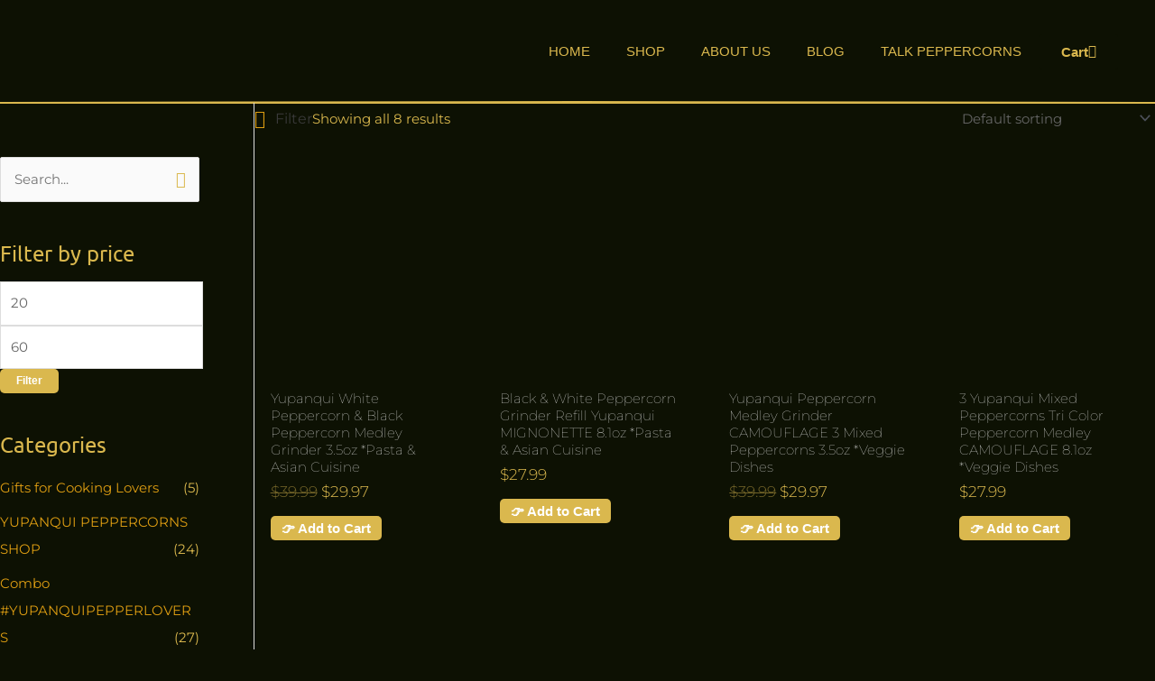

--- FILE ---
content_type: text/html; charset=UTF-8
request_url: https://yupanquipepper.com/product-category/specialties/
body_size: 46411
content:
<!DOCTYPE html>
<html lang="en-US">
<head>
<meta charset="UTF-8">
<meta name="viewport" content="width=device-width, initial-scale=1">
	<link rel="profile" href="https://gmpg.org/xfn/11"> 
	<link rel="preload" href="https://yupanquipepper.com/wp-content/astra-local-fonts/alegreya/4UacrEBBsBhlBjvfkQjt71kZfyBzPgNG9hU4-6qj.woff2" as="font" type="font/woff2" crossorigin><link rel="preload" href="https://yupanquipepper.com/wp-content/astra-local-fonts/montserrat/JTUSjIg1_i6t8kCHKm459Wlhyw.woff2" as="font" type="font/woff2" crossorigin><link rel="preload" href="https://yupanquipepper.com/wp-content/astra-local-fonts/open-sans/memSYaGs126MiZpBA-UvWbX2vVnXBbObj2OVZyOOSr4dVJWUgsgH1x4gaVI.woff2" as="font" type="font/woff2" crossorigin><link rel="preload" href="https://yupanquipepper.com/wp-content/astra-local-fonts/ubuntu/4iCs6KVjbNBYlgoKfw72.woff2" as="font" type="font/woff2" crossorigin><meta name='robots' content='index, follow, max-image-preview:large, max-snippet:-1, max-video-preview:-1' />
	<style>img:is([sizes="auto" i], [sizes^="auto," i]) { contain-intrinsic-size: 3000px 1500px }</style>
	
	<!-- This site is optimized with the Yoast SEO plugin v26.6 - https://yoast.com/wordpress/plugins/seo/ -->
	<title>SPECIALTIES Category Archives - YUPANQUI FAMILY</title>
	<link rel="canonical" href="https://yupanquipepper.com/product-category/specialties/" />
	<meta property="og:locale" content="en_US" />
	<meta property="og:type" content="article" />
	<meta property="og:title" content="SPECIALTIES Category Archives - YUPANQUI FAMILY" />
	<meta property="og:url" content="https://yupanquipepper.com/product-category/specialties/" />
	<meta property="og:site_name" content="YUPANQUI FAMILY" />
	<meta name="twitter:card" content="summary_large_image" />
	<script type="application/ld+json" class="yoast-schema-graph">{"@context":"https://schema.org","@graph":[{"@type":"CollectionPage","@id":"https://yupanquipepper.com/product-category/specialties/","url":"https://yupanquipepper.com/product-category/specialties/","name":"SPECIALTIES Category Archives - YUPANQUI FAMILY","isPartOf":{"@id":"https://yupanquipepper.com/#website"},"primaryImageOfPage":{"@id":"https://yupanquipepper.com/product-category/specialties/#primaryimage"},"image":{"@id":"https://yupanquipepper.com/product-category/specialties/#primaryimage"},"thumbnailUrl":"https://yupanquipepper.com/wp-content/uploads/2025/03/white-black-peppercorn-medley-grinder-Yupanqui.png","breadcrumb":{"@id":"https://yupanquipepper.com/product-category/specialties/#breadcrumb"},"inLanguage":"en-US"},{"@type":"ImageObject","inLanguage":"en-US","@id":"https://yupanquipepper.com/product-category/specialties/#primaryimage","url":"https://yupanquipepper.com/wp-content/uploads/2025/03/white-black-peppercorn-medley-grinder-Yupanqui.png","contentUrl":"https://yupanquipepper.com/wp-content/uploads/2025/03/white-black-peppercorn-medley-grinder-Yupanqui.png","width":1500,"height":1500,"caption":"black and white pepper grinder by Yupanqui"},{"@type":"BreadcrumbList","@id":"https://yupanquipepper.com/product-category/specialties/#breadcrumb","itemListElement":[{"@type":"ListItem","position":1,"name":"Home","item":"https://yupanquipepper.com/"},{"@type":"ListItem","position":2,"name":"SPECIALTIES Category"}]},{"@type":"WebSite","@id":"https://yupanquipepper.com/#website","url":"https://yupanquipepper.com/","name":"YUPANQUI FAMILY","description":"Growers of the Best Peppercorns","publisher":{"@id":"https://yupanquipepper.com/#organization"},"potentialAction":[{"@type":"SearchAction","target":{"@type":"EntryPoint","urlTemplate":"https://yupanquipepper.com/?s={search_term_string}"},"query-input":{"@type":"PropertyValueSpecification","valueRequired":true,"valueName":"search_term_string"}}],"inLanguage":"en-US"},{"@type":"Organization","@id":"https://yupanquipepper.com/#organization","name":"Yupanqui Pepper","url":"https://yupanquipepper.com/","logo":{"@type":"ImageObject","inLanguage":"en-US","@id":"https://yupanquipepper.com/#/schema/logo/image/","url":"https://yupanquipepper.com/wp-content/uploads/2021/11/logo-completo-png.png","contentUrl":"https://yupanquipepper.com/wp-content/uploads/2021/11/logo-completo-png.png","width":418,"height":360,"caption":"Yupanqui Pepper"},"image":{"@id":"https://yupanquipepper.com/#/schema/logo/image/"},"sameAs":["https://www.facebook.com/yupanquipeppercorns","https://www.instagram.com/yupanqui_pepper/","https://www.linkedin.com/in/yupanquipepper/","https://www.pinterest.com/yupanquipeppercorns","https://www.youtube.com/channel/UC45-lTna7SfvzUtH5z48e6g"]}]}</script>
	<!-- / Yoast SEO plugin. -->


<link rel='dns-prefetch' href='//www.googletagmanager.com' />
<link rel='dns-prefetch' href='//widget.trustpilot.com' />
<link rel='dns-prefetch' href='//assets.pinterest.com' />

<link rel="alternate" type="application/rss+xml" title="YUPANQUI FAMILY &raquo; Feed" href="https://yupanquipepper.com/feed/" />
<link rel="alternate" type="application/rss+xml" title="YUPANQUI FAMILY &raquo; Comments Feed" href="https://yupanquipepper.com/comments/feed/" />
<link rel="alternate" type="application/rss+xml" title="YUPANQUI FAMILY &raquo; SPECIALTIES Category Category Feed" href="https://yupanquipepper.com/product-category/specialties/feed/" />
<link rel='stylesheet' id='astra-theme-css-css' href='https://yupanquipepper.com/wp-content/themes/astra/assets/css/minified/frontend.min.css?ver=4.11.2' media='all' />
<link data-minify="1" rel='stylesheet' id='astra-google-fonts-css' href='https://yupanquipepper.com/wp-content/cache/min/1/wp-content/astra-local-fonts/astra-local-fonts.css?ver=1754580887' media='all' />
<link data-minify="1" rel='stylesheet' id='astra-theme-dynamic-css' href='https://yupanquipepper.com/wp-content/cache/min/1/wp-content/uploads/astra/astra-theme-dynamic-css-product_cat-118.css?ver=1754582098' media='all' />
<style id='wp-emoji-styles-inline-css'>

	img.wp-smiley, img.emoji {
		display: inline !important;
		border: none !important;
		box-shadow: none !important;
		height: 1em !important;
		width: 1em !important;
		margin: 0 0.07em !important;
		vertical-align: -0.1em !important;
		background: none !important;
		padding: 0 !important;
	}
</style>
<link rel='stylesheet' id='wp-block-library-css' href='https://yupanquipepper.com/wp-includes/css/dist/block-library/style.min.css?ver=6.8.2' media='all' />
<style id='global-styles-inline-css'>
:root{--wp--preset--aspect-ratio--square: 1;--wp--preset--aspect-ratio--4-3: 4/3;--wp--preset--aspect-ratio--3-4: 3/4;--wp--preset--aspect-ratio--3-2: 3/2;--wp--preset--aspect-ratio--2-3: 2/3;--wp--preset--aspect-ratio--16-9: 16/9;--wp--preset--aspect-ratio--9-16: 9/16;--wp--preset--color--black: #000000;--wp--preset--color--cyan-bluish-gray: #abb8c3;--wp--preset--color--white: #ffffff;--wp--preset--color--pale-pink: #f78da7;--wp--preset--color--vivid-red: #cf2e2e;--wp--preset--color--luminous-vivid-orange: #ff6900;--wp--preset--color--luminous-vivid-amber: #fcb900;--wp--preset--color--light-green-cyan: #7bdcb5;--wp--preset--color--vivid-green-cyan: #00d084;--wp--preset--color--pale-cyan-blue: #8ed1fc;--wp--preset--color--vivid-cyan-blue: #0693e3;--wp--preset--color--vivid-purple: #9b51e0;--wp--preset--color--ast-global-color-0: var(--ast-global-color-0);--wp--preset--color--ast-global-color-1: var(--ast-global-color-1);--wp--preset--color--ast-global-color-2: var(--ast-global-color-2);--wp--preset--color--ast-global-color-3: var(--ast-global-color-3);--wp--preset--color--ast-global-color-4: var(--ast-global-color-4);--wp--preset--color--ast-global-color-5: var(--ast-global-color-5);--wp--preset--color--ast-global-color-6: var(--ast-global-color-6);--wp--preset--color--ast-global-color-7: var(--ast-global-color-7);--wp--preset--color--ast-global-color-8: var(--ast-global-color-8);--wp--preset--gradient--vivid-cyan-blue-to-vivid-purple: linear-gradient(135deg,rgba(6,147,227,1) 0%,rgb(155,81,224) 100%);--wp--preset--gradient--light-green-cyan-to-vivid-green-cyan: linear-gradient(135deg,rgb(122,220,180) 0%,rgb(0,208,130) 100%);--wp--preset--gradient--luminous-vivid-amber-to-luminous-vivid-orange: linear-gradient(135deg,rgba(252,185,0,1) 0%,rgba(255,105,0,1) 100%);--wp--preset--gradient--luminous-vivid-orange-to-vivid-red: linear-gradient(135deg,rgba(255,105,0,1) 0%,rgb(207,46,46) 100%);--wp--preset--gradient--very-light-gray-to-cyan-bluish-gray: linear-gradient(135deg,rgb(238,238,238) 0%,rgb(169,184,195) 100%);--wp--preset--gradient--cool-to-warm-spectrum: linear-gradient(135deg,rgb(74,234,220) 0%,rgb(151,120,209) 20%,rgb(207,42,186) 40%,rgb(238,44,130) 60%,rgb(251,105,98) 80%,rgb(254,248,76) 100%);--wp--preset--gradient--blush-light-purple: linear-gradient(135deg,rgb(255,206,236) 0%,rgb(152,150,240) 100%);--wp--preset--gradient--blush-bordeaux: linear-gradient(135deg,rgb(254,205,165) 0%,rgb(254,45,45) 50%,rgb(107,0,62) 100%);--wp--preset--gradient--luminous-dusk: linear-gradient(135deg,rgb(255,203,112) 0%,rgb(199,81,192) 50%,rgb(65,88,208) 100%);--wp--preset--gradient--pale-ocean: linear-gradient(135deg,rgb(255,245,203) 0%,rgb(182,227,212) 50%,rgb(51,167,181) 100%);--wp--preset--gradient--electric-grass: linear-gradient(135deg,rgb(202,248,128) 0%,rgb(113,206,126) 100%);--wp--preset--gradient--midnight: linear-gradient(135deg,rgb(2,3,129) 0%,rgb(40,116,252) 100%);--wp--preset--font-size--small: 13px;--wp--preset--font-size--medium: 20px;--wp--preset--font-size--large: 36px;--wp--preset--font-size--x-large: 42px;--wp--preset--spacing--20: 0.44rem;--wp--preset--spacing--30: 0.67rem;--wp--preset--spacing--40: 1rem;--wp--preset--spacing--50: 1.5rem;--wp--preset--spacing--60: 2.25rem;--wp--preset--spacing--70: 3.38rem;--wp--preset--spacing--80: 5.06rem;--wp--preset--shadow--natural: 6px 6px 9px rgba(0, 0, 0, 0.2);--wp--preset--shadow--deep: 12px 12px 50px rgba(0, 0, 0, 0.4);--wp--preset--shadow--sharp: 6px 6px 0px rgba(0, 0, 0, 0.2);--wp--preset--shadow--outlined: 6px 6px 0px -3px rgba(255, 255, 255, 1), 6px 6px rgba(0, 0, 0, 1);--wp--preset--shadow--crisp: 6px 6px 0px rgba(0, 0, 0, 1);}:root { --wp--style--global--content-size: var(--wp--custom--ast-content-width-size);--wp--style--global--wide-size: var(--wp--custom--ast-wide-width-size); }:where(body) { margin: 0; }.wp-site-blocks > .alignleft { float: left; margin-right: 2em; }.wp-site-blocks > .alignright { float: right; margin-left: 2em; }.wp-site-blocks > .aligncenter { justify-content: center; margin-left: auto; margin-right: auto; }:where(.wp-site-blocks) > * { margin-block-start: 24px; margin-block-end: 0; }:where(.wp-site-blocks) > :first-child { margin-block-start: 0; }:where(.wp-site-blocks) > :last-child { margin-block-end: 0; }:root { --wp--style--block-gap: 24px; }:root :where(.is-layout-flow) > :first-child{margin-block-start: 0;}:root :where(.is-layout-flow) > :last-child{margin-block-end: 0;}:root :where(.is-layout-flow) > *{margin-block-start: 24px;margin-block-end: 0;}:root :where(.is-layout-constrained) > :first-child{margin-block-start: 0;}:root :where(.is-layout-constrained) > :last-child{margin-block-end: 0;}:root :where(.is-layout-constrained) > *{margin-block-start: 24px;margin-block-end: 0;}:root :where(.is-layout-flex){gap: 24px;}:root :where(.is-layout-grid){gap: 24px;}.is-layout-flow > .alignleft{float: left;margin-inline-start: 0;margin-inline-end: 2em;}.is-layout-flow > .alignright{float: right;margin-inline-start: 2em;margin-inline-end: 0;}.is-layout-flow > .aligncenter{margin-left: auto !important;margin-right: auto !important;}.is-layout-constrained > .alignleft{float: left;margin-inline-start: 0;margin-inline-end: 2em;}.is-layout-constrained > .alignright{float: right;margin-inline-start: 2em;margin-inline-end: 0;}.is-layout-constrained > .aligncenter{margin-left: auto !important;margin-right: auto !important;}.is-layout-constrained > :where(:not(.alignleft):not(.alignright):not(.alignfull)){max-width: var(--wp--style--global--content-size);margin-left: auto !important;margin-right: auto !important;}.is-layout-constrained > .alignwide{max-width: var(--wp--style--global--wide-size);}body .is-layout-flex{display: flex;}.is-layout-flex{flex-wrap: wrap;align-items: center;}.is-layout-flex > :is(*, div){margin: 0;}body .is-layout-grid{display: grid;}.is-layout-grid > :is(*, div){margin: 0;}body{padding-top: 0px;padding-right: 0px;padding-bottom: 0px;padding-left: 0px;}a:where(:not(.wp-element-button)){text-decoration: none;}:root :where(.wp-element-button, .wp-block-button__link){background-color: #32373c;border-width: 0;color: #fff;font-family: inherit;font-size: inherit;line-height: inherit;padding: calc(0.667em + 2px) calc(1.333em + 2px);text-decoration: none;}.has-black-color{color: var(--wp--preset--color--black) !important;}.has-cyan-bluish-gray-color{color: var(--wp--preset--color--cyan-bluish-gray) !important;}.has-white-color{color: var(--wp--preset--color--white) !important;}.has-pale-pink-color{color: var(--wp--preset--color--pale-pink) !important;}.has-vivid-red-color{color: var(--wp--preset--color--vivid-red) !important;}.has-luminous-vivid-orange-color{color: var(--wp--preset--color--luminous-vivid-orange) !important;}.has-luminous-vivid-amber-color{color: var(--wp--preset--color--luminous-vivid-amber) !important;}.has-light-green-cyan-color{color: var(--wp--preset--color--light-green-cyan) !important;}.has-vivid-green-cyan-color{color: var(--wp--preset--color--vivid-green-cyan) !important;}.has-pale-cyan-blue-color{color: var(--wp--preset--color--pale-cyan-blue) !important;}.has-vivid-cyan-blue-color{color: var(--wp--preset--color--vivid-cyan-blue) !important;}.has-vivid-purple-color{color: var(--wp--preset--color--vivid-purple) !important;}.has-ast-global-color-0-color{color: var(--wp--preset--color--ast-global-color-0) !important;}.has-ast-global-color-1-color{color: var(--wp--preset--color--ast-global-color-1) !important;}.has-ast-global-color-2-color{color: var(--wp--preset--color--ast-global-color-2) !important;}.has-ast-global-color-3-color{color: var(--wp--preset--color--ast-global-color-3) !important;}.has-ast-global-color-4-color{color: var(--wp--preset--color--ast-global-color-4) !important;}.has-ast-global-color-5-color{color: var(--wp--preset--color--ast-global-color-5) !important;}.has-ast-global-color-6-color{color: var(--wp--preset--color--ast-global-color-6) !important;}.has-ast-global-color-7-color{color: var(--wp--preset--color--ast-global-color-7) !important;}.has-ast-global-color-8-color{color: var(--wp--preset--color--ast-global-color-8) !important;}.has-black-background-color{background-color: var(--wp--preset--color--black) !important;}.has-cyan-bluish-gray-background-color{background-color: var(--wp--preset--color--cyan-bluish-gray) !important;}.has-white-background-color{background-color: var(--wp--preset--color--white) !important;}.has-pale-pink-background-color{background-color: var(--wp--preset--color--pale-pink) !important;}.has-vivid-red-background-color{background-color: var(--wp--preset--color--vivid-red) !important;}.has-luminous-vivid-orange-background-color{background-color: var(--wp--preset--color--luminous-vivid-orange) !important;}.has-luminous-vivid-amber-background-color{background-color: var(--wp--preset--color--luminous-vivid-amber) !important;}.has-light-green-cyan-background-color{background-color: var(--wp--preset--color--light-green-cyan) !important;}.has-vivid-green-cyan-background-color{background-color: var(--wp--preset--color--vivid-green-cyan) !important;}.has-pale-cyan-blue-background-color{background-color: var(--wp--preset--color--pale-cyan-blue) !important;}.has-vivid-cyan-blue-background-color{background-color: var(--wp--preset--color--vivid-cyan-blue) !important;}.has-vivid-purple-background-color{background-color: var(--wp--preset--color--vivid-purple) !important;}.has-ast-global-color-0-background-color{background-color: var(--wp--preset--color--ast-global-color-0) !important;}.has-ast-global-color-1-background-color{background-color: var(--wp--preset--color--ast-global-color-1) !important;}.has-ast-global-color-2-background-color{background-color: var(--wp--preset--color--ast-global-color-2) !important;}.has-ast-global-color-3-background-color{background-color: var(--wp--preset--color--ast-global-color-3) !important;}.has-ast-global-color-4-background-color{background-color: var(--wp--preset--color--ast-global-color-4) !important;}.has-ast-global-color-5-background-color{background-color: var(--wp--preset--color--ast-global-color-5) !important;}.has-ast-global-color-6-background-color{background-color: var(--wp--preset--color--ast-global-color-6) !important;}.has-ast-global-color-7-background-color{background-color: var(--wp--preset--color--ast-global-color-7) !important;}.has-ast-global-color-8-background-color{background-color: var(--wp--preset--color--ast-global-color-8) !important;}.has-black-border-color{border-color: var(--wp--preset--color--black) !important;}.has-cyan-bluish-gray-border-color{border-color: var(--wp--preset--color--cyan-bluish-gray) !important;}.has-white-border-color{border-color: var(--wp--preset--color--white) !important;}.has-pale-pink-border-color{border-color: var(--wp--preset--color--pale-pink) !important;}.has-vivid-red-border-color{border-color: var(--wp--preset--color--vivid-red) !important;}.has-luminous-vivid-orange-border-color{border-color: var(--wp--preset--color--luminous-vivid-orange) !important;}.has-luminous-vivid-amber-border-color{border-color: var(--wp--preset--color--luminous-vivid-amber) !important;}.has-light-green-cyan-border-color{border-color: var(--wp--preset--color--light-green-cyan) !important;}.has-vivid-green-cyan-border-color{border-color: var(--wp--preset--color--vivid-green-cyan) !important;}.has-pale-cyan-blue-border-color{border-color: var(--wp--preset--color--pale-cyan-blue) !important;}.has-vivid-cyan-blue-border-color{border-color: var(--wp--preset--color--vivid-cyan-blue) !important;}.has-vivid-purple-border-color{border-color: var(--wp--preset--color--vivid-purple) !important;}.has-ast-global-color-0-border-color{border-color: var(--wp--preset--color--ast-global-color-0) !important;}.has-ast-global-color-1-border-color{border-color: var(--wp--preset--color--ast-global-color-1) !important;}.has-ast-global-color-2-border-color{border-color: var(--wp--preset--color--ast-global-color-2) !important;}.has-ast-global-color-3-border-color{border-color: var(--wp--preset--color--ast-global-color-3) !important;}.has-ast-global-color-4-border-color{border-color: var(--wp--preset--color--ast-global-color-4) !important;}.has-ast-global-color-5-border-color{border-color: var(--wp--preset--color--ast-global-color-5) !important;}.has-ast-global-color-6-border-color{border-color: var(--wp--preset--color--ast-global-color-6) !important;}.has-ast-global-color-7-border-color{border-color: var(--wp--preset--color--ast-global-color-7) !important;}.has-ast-global-color-8-border-color{border-color: var(--wp--preset--color--ast-global-color-8) !important;}.has-vivid-cyan-blue-to-vivid-purple-gradient-background{background: var(--wp--preset--gradient--vivid-cyan-blue-to-vivid-purple) !important;}.has-light-green-cyan-to-vivid-green-cyan-gradient-background{background: var(--wp--preset--gradient--light-green-cyan-to-vivid-green-cyan) !important;}.has-luminous-vivid-amber-to-luminous-vivid-orange-gradient-background{background: var(--wp--preset--gradient--luminous-vivid-amber-to-luminous-vivid-orange) !important;}.has-luminous-vivid-orange-to-vivid-red-gradient-background{background: var(--wp--preset--gradient--luminous-vivid-orange-to-vivid-red) !important;}.has-very-light-gray-to-cyan-bluish-gray-gradient-background{background: var(--wp--preset--gradient--very-light-gray-to-cyan-bluish-gray) !important;}.has-cool-to-warm-spectrum-gradient-background{background: var(--wp--preset--gradient--cool-to-warm-spectrum) !important;}.has-blush-light-purple-gradient-background{background: var(--wp--preset--gradient--blush-light-purple) !important;}.has-blush-bordeaux-gradient-background{background: var(--wp--preset--gradient--blush-bordeaux) !important;}.has-luminous-dusk-gradient-background{background: var(--wp--preset--gradient--luminous-dusk) !important;}.has-pale-ocean-gradient-background{background: var(--wp--preset--gradient--pale-ocean) !important;}.has-electric-grass-gradient-background{background: var(--wp--preset--gradient--electric-grass) !important;}.has-midnight-gradient-background{background: var(--wp--preset--gradient--midnight) !important;}.has-small-font-size{font-size: var(--wp--preset--font-size--small) !important;}.has-medium-font-size{font-size: var(--wp--preset--font-size--medium) !important;}.has-large-font-size{font-size: var(--wp--preset--font-size--large) !important;}.has-x-large-font-size{font-size: var(--wp--preset--font-size--x-large) !important;}
:root :where(.wp-block-pullquote){font-size: 1.5em;line-height: 1.6;}
</style>
<link rel='stylesheet' id='woocommerce-layout-css' href='https://yupanquipepper.com/wp-content/themes/astra/assets/css/minified/compatibility/woocommerce/woocommerce-layout.min.css?ver=4.11.2' media='all' />
<link rel='stylesheet' id='woocommerce-smallscreen-css' href='https://yupanquipepper.com/wp-content/themes/astra/assets/css/minified/compatibility/woocommerce/woocommerce-smallscreen.min.css?ver=4.11.2' media='only screen and (max-width: 768px)' />
<link data-minify="1" rel='stylesheet' id='woocommerce-general-css' href='https://yupanquipepper.com/wp-content/cache/min/1/wp-content/themes/astra/assets/css/minified/compatibility/woocommerce/woocommerce.min.css?ver=1754580887' media='all' />
<style id='woocommerce-general-inline-css'>

					.woocommerce-js a.button, .woocommerce button.button, .woocommerce input.button, .woocommerce #respond input#submit {
						font-size: 100%;
						line-height: 1;
						text-decoration: none;
						overflow: visible;
						padding: 0.5em 0.75em;
						font-weight: 700;
						border-radius: 3px;
						color: $secondarytext;
						background-color: $secondary;
						border: 0;
					}
					.woocommerce-js a.button:hover, .woocommerce button.button:hover, .woocommerce input.button:hover, .woocommerce #respond input#submit:hover {
						background-color: #dad8da;
						background-image: none;
						color: #515151;
					}
				#customer_details h3:not(.elementor-widget-woocommerce-checkout-page h3){font-size:1.2rem;padding:20px 0 14px;margin:0 0 20px;border-bottom:1px solid var(--ast-border-color);font-weight:700;}form #order_review_heading:not(.elementor-widget-woocommerce-checkout-page #order_review_heading){border-width:2px 2px 0 2px;border-style:solid;font-size:1.2rem;margin:0;padding:1.5em 1.5em 1em;border-color:var(--ast-border-color);font-weight:700;}.woocommerce-Address h3, .cart-collaterals h2{font-size:1.2rem;padding:.7em 1em;}.woocommerce-cart .cart-collaterals .cart_totals>h2{font-weight:700;}form #order_review:not(.elementor-widget-woocommerce-checkout-page #order_review){padding:0 2em;border-width:0 2px 2px;border-style:solid;border-color:var(--ast-border-color);}ul#shipping_method li:not(.elementor-widget-woocommerce-cart #shipping_method li){margin:0;padding:0.25em 0 0.25em 22px;text-indent:-22px;list-style:none outside;}.woocommerce span.onsale, .wc-block-grid__product .wc-block-grid__product-onsale{background-color:#0d1103;color:#ffffff;}.woocommerce-message, .woocommerce-info{border-top-color:#dd9d12;}.woocommerce-message::before,.woocommerce-info::before{color:#dd9d12;}.woocommerce ul.products li.product .price, .woocommerce div.product p.price, .woocommerce div.product span.price, .widget_layered_nav_filters ul li.chosen a, .woocommerce-page ul.products li.product .ast-woo-product-category, .wc-layered-nav-rating a{color:#dab84e;}.woocommerce nav.woocommerce-pagination ul,.woocommerce nav.woocommerce-pagination ul li{border-color:#dd9d12;}.woocommerce nav.woocommerce-pagination ul li a:focus, .woocommerce nav.woocommerce-pagination ul li a:hover, .woocommerce nav.woocommerce-pagination ul li span.current{background:#dd9d12;color:#ffffff;}.woocommerce-MyAccount-navigation-link.is-active a{color:#fafafa;}.woocommerce .widget_price_filter .ui-slider .ui-slider-range, .woocommerce .widget_price_filter .ui-slider .ui-slider-handle{background-color:#dd9d12;}.woocommerce .star-rating, .woocommerce .comment-form-rating .stars a, .woocommerce .star-rating::before{color:var(--ast-global-color-3);}.woocommerce div.product .woocommerce-tabs ul.tabs li.active:before,  .woocommerce div.ast-product-tabs-layout-vertical .woocommerce-tabs ul.tabs li:hover::before{background:#dd9d12;}.woocommerce .woocommerce-cart-form button[name="update_cart"]:disabled{color:#ffffff;}.woocommerce #content table.cart .button[name="apply_coupon"], .woocommerce-page #content table.cart .button[name="apply_coupon"]{padding:10px 40px;}.woocommerce table.cart td.actions .button, .woocommerce #content table.cart td.actions .button, .woocommerce-page table.cart td.actions .button, .woocommerce-page #content table.cart td.actions .button{line-height:1;border-width:1px;border-style:solid;}.woocommerce ul.products li.product .button, .woocommerce-page ul.products li.product .button{line-height:1.3;}.woocommerce-js a.button, .woocommerce button.button, .woocommerce .woocommerce-message a.button, .woocommerce #respond input#submit.alt, .woocommerce-js a.button.alt, .woocommerce button.button.alt, .woocommerce input.button.alt, .woocommerce input.button,.woocommerce input.button:disabled, .woocommerce input.button:disabled[disabled], .woocommerce input.button:disabled:hover, .woocommerce input.button:disabled[disabled]:hover, .woocommerce #respond input#submit, .woocommerce button.button.alt.disabled, .wc-block-grid__products .wc-block-grid__product .wp-block-button__link, .wc-block-grid__product-onsale{color:#ffffff;border-color:#dab84e;background-color:#dab84e;}.woocommerce-js a.button:hover, .woocommerce button.button:hover, .woocommerce .woocommerce-message a.button:hover,.woocommerce #respond input#submit:hover,.woocommerce #respond input#submit.alt:hover, .woocommerce-js a.button.alt:hover, .woocommerce button.button.alt:hover, .woocommerce input.button.alt:hover, .woocommerce input.button:hover, .woocommerce button.button.alt.disabled:hover, .wc-block-grid__products .wc-block-grid__product .wp-block-button__link:hover{color:#ffffff;border-color:#0d1103;background-color:#0d1103;}.woocommerce-js a.button, .woocommerce button.button, .woocommerce .woocommerce-message a.button, .woocommerce #respond input#submit.alt, .woocommerce-js a.button.alt, .woocommerce button.button.alt, .woocommerce input.button.alt, .woocommerce input.button,.woocommerce-cart table.cart td.actions .button, .woocommerce form.checkout_coupon .button, .woocommerce #respond input#submit, .wc-block-grid__products .wc-block-grid__product .wp-block-button__link{border-top-left-radius:5px;border-top-right-radius:5px;border-bottom-right-radius:5px;border-bottom-left-radius:5px;padding-top:15px;padding-right:55px;padding-bottom:15px;padding-left:55px;}.woocommerce ul.products li.product a, .woocommerce-js a.button:hover, .woocommerce button.button:hover, .woocommerce input.button:hover, .woocommerce #respond input#submit:hover{text-decoration:none;}.woocommerce .up-sells h2, .woocommerce .related.products h2, .woocommerce .woocommerce-tabs h2{font-size:1.5rem;}.woocommerce h2, .woocommerce-account h2{font-size:1.625rem;}.woocommerce ul.product-categories > li ul li:before{content:"\e900";padding:0 5px 0 5px;display:inline-block;font-family:Astra;transform:rotate(-90deg);font-size:0.7rem;}.ast-site-header-cart i.astra-icon:before{font-family:Astra;}.ast-icon-shopping-cart:before{content:"\f07a";}.ast-icon-shopping-bag:before{content:"\f290";}.ast-icon-shopping-basket:before{content:"\f291";}.ast-icon-shopping-cart svg{height:.82em;}.ast-icon-shopping-bag svg{height:1em;width:1em;}.ast-icon-shopping-basket svg{height:1.15em;width:1.2em;}.ast-site-header-cart.ast-menu-cart-outline .ast-addon-cart-wrap, .ast-site-header-cart.ast-menu-cart-fill .ast-addon-cart-wrap {line-height:1;}.ast-site-header-cart.ast-menu-cart-fill i.astra-icon{ font-size:1.1em;}li.woocommerce-custom-menu-item .ast-site-header-cart i.astra-icon:after{ padding-left:2px;}.ast-hfb-header .ast-addon-cart-wrap{ padding:0.4em;}.ast-header-break-point.ast-header-custom-item-outside .ast-woo-header-cart-info-wrap{ display:none;}.ast-site-header-cart i.astra-icon:after{ background:#0d1103;}@media (min-width:545px) and (max-width:768px){.woocommerce.tablet-columns-6 ul.products li.product, .woocommerce-page.tablet-columns-6 ul.products li.product{width:calc(16.66% - 16.66px);}.woocommerce.tablet-columns-5 ul.products li.product, .woocommerce-page.tablet-columns-5 ul.products li.product{width:calc(20% - 16px);}.woocommerce.tablet-columns-4 ul.products li.product, .woocommerce-page.tablet-columns-4 ul.products li.product{width:calc(25% - 15px);}.woocommerce.tablet-columns-3 ul.products li.product, .woocommerce-page.tablet-columns-3 ul.products li.product{width:calc(33.33% - 14px);}.woocommerce.tablet-columns-2 ul.products li.product, .woocommerce-page.tablet-columns-2 ul.products li.product{width:calc(50% - 10px);}.woocommerce.tablet-columns-1 ul.products li.product, .woocommerce-page.tablet-columns-1 ul.products li.product{width:100%;}.woocommerce div.product .related.products ul.products li.product{width:calc(33.33% - 14px);}}@media (min-width:545px) and (max-width:768px){.woocommerce[class*="columns-"].columns-3 > ul.products li.product, .woocommerce[class*="columns-"].columns-4 > ul.products li.product, .woocommerce[class*="columns-"].columns-5 > ul.products li.product, .woocommerce[class*="columns-"].columns-6 > ul.products li.product{width:calc(33.33% - 14px);margin-right:20px;}.woocommerce[class*="columns-"].columns-3 > ul.products li.product:nth-child(3n), .woocommerce[class*="columns-"].columns-4 > ul.products li.product:nth-child(3n), .woocommerce[class*="columns-"].columns-5 > ul.products li.product:nth-child(3n), .woocommerce[class*="columns-"].columns-6 > ul.products li.product:nth-child(3n){margin-right:0;clear:right;}.woocommerce[class*="columns-"].columns-3 > ul.products li.product:nth-child(3n+1), .woocommerce[class*="columns-"].columns-4 > ul.products li.product:nth-child(3n+1), .woocommerce[class*="columns-"].columns-5 > ul.products li.product:nth-child(3n+1), .woocommerce[class*="columns-"].columns-6 > ul.products li.product:nth-child(3n+1){clear:left;}.woocommerce[class*="columns-"] ul.products li.product:nth-child(n), .woocommerce-page[class*="columns-"] ul.products li.product:nth-child(n){margin-right:20px;clear:none;}.woocommerce.tablet-columns-2 ul.products li.product:nth-child(2n), .woocommerce-page.tablet-columns-2 ul.products li.product:nth-child(2n), .woocommerce.tablet-columns-3 ul.products li.product:nth-child(3n), .woocommerce-page.tablet-columns-3 ul.products li.product:nth-child(3n), .woocommerce.tablet-columns-4 ul.products li.product:nth-child(4n), .woocommerce-page.tablet-columns-4 ul.products li.product:nth-child(4n), .woocommerce.tablet-columns-5 ul.products li.product:nth-child(5n), .woocommerce-page.tablet-columns-5 ul.products li.product:nth-child(5n), .woocommerce.tablet-columns-6 ul.products li.product:nth-child(6n), .woocommerce-page.tablet-columns-6 ul.products li.product:nth-child(6n){margin-right:0;clear:right;}.woocommerce.tablet-columns-2 ul.products li.product:nth-child(2n+1), .woocommerce-page.tablet-columns-2 ul.products li.product:nth-child(2n+1), .woocommerce.tablet-columns-3 ul.products li.product:nth-child(3n+1), .woocommerce-page.tablet-columns-3 ul.products li.product:nth-child(3n+1), .woocommerce.tablet-columns-4 ul.products li.product:nth-child(4n+1), .woocommerce-page.tablet-columns-4 ul.products li.product:nth-child(4n+1), .woocommerce.tablet-columns-5 ul.products li.product:nth-child(5n+1), .woocommerce-page.tablet-columns-5 ul.products li.product:nth-child(5n+1), .woocommerce.tablet-columns-6 ul.products li.product:nth-child(6n+1), .woocommerce-page.tablet-columns-6 ul.products li.product:nth-child(6n+1){clear:left;}.woocommerce div.product .related.products ul.products li.product:nth-child(3n), .woocommerce-page.tablet-columns-1 .site-main ul.products li.product{margin-right:0;clear:right;}.woocommerce div.product .related.products ul.products li.product:nth-child(3n+1){clear:left;}}@media (min-width:769px){.woocommerce form.checkout_coupon{width:50%;}.woocommerce #reviews #comments{float:left;}.woocommerce #reviews #review_form_wrapper{float:right;}}@media (max-width:768px){.ast-header-break-point.ast-woocommerce-cart-menu .header-main-layout-1.ast-mobile-header-stack.ast-no-menu-items .ast-site-header-cart, .ast-header-break-point.ast-woocommerce-cart-menu .header-main-layout-3.ast-mobile-header-stack.ast-no-menu-items .ast-site-header-cart{padding-right:0;padding-left:0;}.ast-header-break-point.ast-woocommerce-cart-menu .header-main-layout-1.ast-mobile-header-stack .main-header-bar{text-align:center;}.ast-header-break-point.ast-woocommerce-cart-menu .header-main-layout-1.ast-mobile-header-stack .ast-site-header-cart, .ast-header-break-point.ast-woocommerce-cart-menu .header-main-layout-1.ast-mobile-header-stack .ast-mobile-menu-buttons{display:inline-block;}.ast-header-break-point.ast-woocommerce-cart-menu .header-main-layout-2.ast-mobile-header-inline .site-branding{flex:auto;}.ast-header-break-point.ast-woocommerce-cart-menu .header-main-layout-3.ast-mobile-header-stack .site-branding{flex:0 0 100%;}.ast-header-break-point.ast-woocommerce-cart-menu .header-main-layout-3.ast-mobile-header-stack .main-header-container{display:flex;justify-content:center;}.woocommerce-cart .woocommerce-shipping-calculator .button{width:100%;}.woocommerce div.product div.images, .woocommerce div.product div.summary, .woocommerce #content div.product div.images, .woocommerce #content div.product div.summary, .woocommerce-page div.product div.images, .woocommerce-page div.product div.summary, .woocommerce-page #content div.product div.images, .woocommerce-page #content div.product div.summary{float:none;width:100%;}.woocommerce-cart table.cart td.actions .ast-return-to-shop{display:block;text-align:center;margin-top:1em;}}@media (max-width:544px){.ast-separate-container .ast-woocommerce-container{padding:.54em 1em 1.33333em;}.woocommerce-message, .woocommerce-error, .woocommerce-info{display:flex;flex-wrap:wrap;}.woocommerce-message a.button, .woocommerce-error a.button, .woocommerce-info a.button{order:1;margin-top:.5em;}.woocommerce .woocommerce-ordering, .woocommerce-page .woocommerce-ordering{float:none;margin-bottom:2em;}.woocommerce table.cart td.actions .button, .woocommerce #content table.cart td.actions .button, .woocommerce-page table.cart td.actions .button, .woocommerce-page #content table.cart td.actions .button{padding-left:1em;padding-right:1em;}.woocommerce #content table.cart .button, .woocommerce-page #content table.cart .button{width:100%;}.woocommerce #content table.cart td.actions .coupon, .woocommerce-page #content table.cart td.actions .coupon{float:none;}.woocommerce #content table.cart td.actions .coupon .button, .woocommerce-page #content table.cart td.actions .coupon .button{flex:1;}.woocommerce #content div.product .woocommerce-tabs ul.tabs li a, .woocommerce-page #content div.product .woocommerce-tabs ul.tabs li a{display:block;}.woocommerce ul.products a.button, .woocommerce-page ul.products a.button{padding:0.5em 0.75em;}.woocommerce div.product .related.products ul.products li.product, .woocommerce.mobile-columns-2 ul.products li.product, .woocommerce-page.mobile-columns-2 ul.products li.product{width:calc(50% - 10px);}.woocommerce.mobile-columns-6 ul.products li.product, .woocommerce-page.mobile-columns-6 ul.products li.product{width:calc(16.66% - 16.66px);}.woocommerce.mobile-columns-5 ul.products li.product, .woocommerce-page.mobile-columns-5 ul.products li.product{width:calc(20% - 16px);}.woocommerce.mobile-columns-4 ul.products li.product, .woocommerce-page.mobile-columns-4 ul.products li.product{width:calc(25% - 15px);}.woocommerce.mobile-columns-3 ul.products li.product, .woocommerce-page.mobile-columns-3 ul.products li.product{width:calc(33.33% - 14px);}.woocommerce.mobile-columns-1 ul.products li.product, .woocommerce-page.mobile-columns-1 ul.products li.product{width:100%;}}@media (max-width:544px){.woocommerce ul.products a.button.loading::after, .woocommerce-page ul.products a.button.loading::after{display:inline-block;margin-left:5px;position:initial;}.woocommerce.mobile-columns-1 .site-main ul.products li.product:nth-child(n), .woocommerce-page.mobile-columns-1 .site-main ul.products li.product:nth-child(n){margin-right:0;}.woocommerce #content div.product .woocommerce-tabs ul.tabs li, .woocommerce-page #content div.product .woocommerce-tabs ul.tabs li{display:block;margin-right:0;}.woocommerce[class*="columns-"].columns-3 > ul.products li.product, .woocommerce[class*="columns-"].columns-4 > ul.products li.product, .woocommerce[class*="columns-"].columns-5 > ul.products li.product, .woocommerce[class*="columns-"].columns-6 > ul.products li.product{width:calc(50% - 10px);margin-right:20px;}.woocommerce[class*="columns-"] ul.products li.product:nth-child(n), .woocommerce-page[class*="columns-"] ul.products li.product:nth-child(n){margin-right:20px;clear:none;}.woocommerce-page[class*=columns-].columns-3>ul.products li.product:nth-child(2n), .woocommerce-page[class*=columns-].columns-4>ul.products li.product:nth-child(2n), .woocommerce-page[class*=columns-].columns-5>ul.products li.product:nth-child(2n), .woocommerce-page[class*=columns-].columns-6>ul.products li.product:nth-child(2n), .woocommerce[class*=columns-].columns-3>ul.products li.product:nth-child(2n), .woocommerce[class*=columns-].columns-4>ul.products li.product:nth-child(2n), .woocommerce[class*=columns-].columns-5>ul.products li.product:nth-child(2n), .woocommerce[class*=columns-].columns-6>ul.products li.product:nth-child(2n){margin-right:0;clear:right;}.woocommerce[class*="columns-"].columns-3 > ul.products li.product:nth-child(2n+1), .woocommerce[class*="columns-"].columns-4 > ul.products li.product:nth-child(2n+1), .woocommerce[class*="columns-"].columns-5 > ul.products li.product:nth-child(2n+1), .woocommerce[class*="columns-"].columns-6 > ul.products li.product:nth-child(2n+1){clear:left;}.woocommerce-page[class*=columns-] ul.products li.product:nth-child(n), .woocommerce[class*=columns-] ul.products li.product:nth-child(n){margin-right:20px;clear:none;}.woocommerce.mobile-columns-6 ul.products li.product:nth-child(6n), .woocommerce-page.mobile-columns-6 ul.products li.product:nth-child(6n), .woocommerce.mobile-columns-5 ul.products li.product:nth-child(5n), .woocommerce-page.mobile-columns-5 ul.products li.product:nth-child(5n), .woocommerce.mobile-columns-4 ul.products li.product:nth-child(4n), .woocommerce-page.mobile-columns-4 ul.products li.product:nth-child(4n), .woocommerce.mobile-columns-3 ul.products li.product:nth-child(3n), .woocommerce-page.mobile-columns-3 ul.products li.product:nth-child(3n), .woocommerce.mobile-columns-2 ul.products li.product:nth-child(2n), .woocommerce-page.mobile-columns-2 ul.products li.product:nth-child(2n), .woocommerce div.product .related.products ul.products li.product:nth-child(2n){margin-right:0;clear:right;}.woocommerce.mobile-columns-6 ul.products li.product:nth-child(6n+1), .woocommerce-page.mobile-columns-6 ul.products li.product:nth-child(6n+1), .woocommerce.mobile-columns-5 ul.products li.product:nth-child(5n+1), .woocommerce-page.mobile-columns-5 ul.products li.product:nth-child(5n+1), .woocommerce.mobile-columns-4 ul.products li.product:nth-child(4n+1), .woocommerce-page.mobile-columns-4 ul.products li.product:nth-child(4n+1), .woocommerce.mobile-columns-3 ul.products li.product:nth-child(3n+1), .woocommerce-page.mobile-columns-3 ul.products li.product:nth-child(3n+1), .woocommerce.mobile-columns-2 ul.products li.product:nth-child(2n+1), .woocommerce-page.mobile-columns-2 ul.products li.product:nth-child(2n+1), .woocommerce div.product .related.products ul.products li.product:nth-child(2n+1){clear:left;}}@media (min-width:769px){.woocommerce #content .ast-woocommerce-container div.product div.images, .woocommerce .ast-woocommerce-container div.product div.images, .woocommerce-page #content .ast-woocommerce-container div.product div.images, .woocommerce-page .ast-woocommerce-container div.product div.images{width:50%;}.woocommerce #content .ast-woocommerce-container div.product div.summary, .woocommerce .ast-woocommerce-container div.product div.summary, .woocommerce-page #content .ast-woocommerce-container div.product div.summary, .woocommerce-page .ast-woocommerce-container div.product div.summary{width:46%;}.woocommerce.woocommerce-checkout form #customer_details.col2-set .col-1, .woocommerce.woocommerce-checkout form #customer_details.col2-set .col-2, .woocommerce-page.woocommerce-checkout form #customer_details.col2-set .col-1, .woocommerce-page.woocommerce-checkout form #customer_details.col2-set .col-2{float:none;width:auto;}}.widget_product_search button{flex:0 0 auto;padding:10px 20px;}@media (min-width:769px){.woocommerce.woocommerce-checkout form #customer_details.col2-set, .woocommerce-page.woocommerce-checkout form #customer_details.col2-set{width:55%;float:left;margin-right:4.347826087%;}.woocommerce.woocommerce-checkout form #order_review, .woocommerce.woocommerce-checkout form #order_review_heading, .woocommerce-page.woocommerce-checkout form #order_review, .woocommerce-page.woocommerce-checkout form #order_review_heading{width:40%;float:right;margin-right:0;clear:right;}}select, .select2-container .select2-selection--single{background-image:url("data:image/svg+xml,%3Csvg class='ast-arrow-svg' xmlns='http://www.w3.org/2000/svg' xmlns:xlink='http://www.w3.org/1999/xlink' version='1.1' x='0px' y='0px' width='26px' height='16.043px' fill='%234B4F58' viewBox='57 35.171 26 16.043' enable-background='new 57 35.171 26 16.043' xml:space='preserve' %3E%3Cpath d='M57.5,38.193l12.5,12.5l12.5-12.5l-2.5-2.5l-10,10l-10-10L57.5,38.193z'%3E%3C/path%3E%3C/svg%3E");background-size:.8em;background-repeat:no-repeat;background-position-x:calc( 100% - 10px );background-position-y:center;-webkit-appearance:none;-moz-appearance:none;padding-right:2em;}
					.woocommerce-js .quantity.buttons_added {
						display: inline-flex;
					}

					.woocommerce-js .quantity.buttons_added + .button.single_add_to_cart_button {
						margin-left: unset;
					}

					.woocommerce-js .quantity .qty {
						width: 2.631em;
						margin-left: 38px;
					}

					.woocommerce-js .quantity .minus,
					.woocommerce-js .quantity .plus {
						width: 38px;
						display: flex;
						justify-content: center;
						background-color: transparent;
						border: 1px solid var(--ast-border-color);
						color: var(--ast-global-color-3);
						align-items: center;
						outline: 0;
						font-weight: 400;
						z-index: 3;
					}

					.woocommerce-js .quantity .minus {
						border-right-width: 0;
						margin-right: -38px;
					}

					.woocommerce-js .quantity .plus {
						border-left-width: 0;
						margin-right: 6px;
					}

					.woocommerce-js input[type=number] {
						max-width: 58px;
						min-height: 36px;
					}

					.woocommerce-js input[type=number].qty::-webkit-inner-spin-button, .woocommerce input[type=number].qty::-webkit-outer-spin-button {
						-webkit-appearance: none;
					}

					.woocommerce-js input[type=number].qty {
						-webkit-appearance: none;
						-moz-appearance: textfield;
					}

				
						.woocommerce ul.products li.product.desktop-align-left, .woocommerce-page ul.products li.product.desktop-align-left {
							text-align: left;
						}
						.woocommerce ul.products li.product.desktop-align-left .star-rating,
						.woocommerce ul.products li.product.desktop-align-left .button,
						.woocommerce-page ul.products li.product.desktop-align-left .star-rating,
						.woocommerce-page ul.products li.product.desktop-align-left .button {
							margin-left: 0;
							margin-right: 0;
						}
					@media(max-width: 768px){
						.woocommerce ul.products li.product.tablet-align-left, .woocommerce-page ul.products li.product.tablet-align-left {
							text-align: left;
						}
						.woocommerce ul.products li.product.tablet-align-left .star-rating,
						.woocommerce ul.products li.product.tablet-align-left .button,
						.woocommerce-page ul.products li.product.tablet-align-left .star-rating,
						.woocommerce-page ul.products li.product.tablet-align-left .button {
							margin-left: 0;
							margin-right: 0;
						}
					}@media(max-width: 544px){
						.woocommerce ul.products li.product.mobile-align-left, .woocommerce-page ul.products li.product.mobile-align-left {
							text-align: left;
						}
						.woocommerce ul.products li.product.mobile-align-left .star-rating,
						.woocommerce ul.products li.product.mobile-align-left .button,
						.woocommerce-page ul.products li.product.mobile-align-left .star-rating,
						.woocommerce-page ul.products li.product.mobile-align-left .button {
							margin-left: 0;
							margin-right: 0;
						}
					}.ast-woo-active-filter-widget .wc-block-active-filters{display:flex;align-items:self-start;justify-content:space-between;}.ast-woo-active-filter-widget .wc-block-active-filters__clear-all{flex:none;margin-top:2px;}.woocommerce.woocommerce-checkout .elementor-widget-woocommerce-checkout-page #customer_details.col2-set, .woocommerce-page.woocommerce-checkout .elementor-widget-woocommerce-checkout-page #customer_details.col2-set{width:100%;}.woocommerce.woocommerce-checkout .elementor-widget-woocommerce-checkout-page #order_review, .woocommerce.woocommerce-checkout .elementor-widget-woocommerce-checkout-page #order_review_heading, .woocommerce-page.woocommerce-checkout .elementor-widget-woocommerce-checkout-page #order_review, .woocommerce-page.woocommerce-checkout .elementor-widget-woocommerce-checkout-page #order_review_heading{width:100%;float:inherit;}.elementor-widget-woocommerce-checkout-page .select2-container .select2-selection--single, .elementor-widget-woocommerce-cart .select2-container .select2-selection--single{padding:0;}.elementor-widget-woocommerce-checkout-page .woocommerce form .woocommerce-additional-fields, .elementor-widget-woocommerce-checkout-page .woocommerce form .shipping_address, .elementor-widget-woocommerce-my-account .woocommerce-MyAccount-navigation-link, .elementor-widget-woocommerce-cart .woocommerce a.remove{border:none;}.elementor-widget-woocommerce-cart .cart-collaterals .cart_totals > h2{background-color:inherit;border-bottom:0px;margin:0px;}.elementor-widget-woocommerce-cart .cart-collaterals .cart_totals{padding:0;border-color:inherit;border-radius:0;margin-bottom:0px;border-width:0px;}.elementor-widget-woocommerce-cart .woocommerce-cart-form .e-apply-coupon{line-height:initial;}.elementor-widget-woocommerce-my-account .woocommerce-MyAccount-content .woocommerce-Address-title h3{margin-bottom:var(--myaccount-section-title-spacing, 0px);}.elementor-widget-woocommerce-my-account .woocommerce-Addresses .woocommerce-Address-title, .elementor-widget-woocommerce-my-account table.shop_table thead, .elementor-widget-woocommerce-my-account .woocommerce-page table.shop_table thead, .elementor-widget-woocommerce-cart table.shop_table thead{background:inherit;}.elementor-widget-woocommerce-cart .e-apply-coupon, .elementor-widget-woocommerce-cart #coupon_code, .elementor-widget-woocommerce-checkout-page .e-apply-coupon, .elementor-widget-woocommerce-checkout-page #coupon_code{height:100%;}.elementor-widget-woocommerce-cart td.product-name dl.variation dt{font-weight:inherit;}.elementor-element.elementor-widget-woocommerce-checkout-page .e-checkout__container #customer_details .col-1{margin-bottom:0;}
</style>
<style id='woocommerce-inline-inline-css'>
.woocommerce form .form-row .required { visibility: visible; }
</style>
<link data-minify="1" rel='stylesheet' id='wt-woocommerce-related-products-css' href='https://yupanquipepper.com/wp-content/cache/min/1/wp-content/plugins/wt-woocommerce-related-products/public/css/custom-related-products-public.css?ver=1754580887' media='all' />
<link rel='stylesheet' id='carousel-css-css' href='https://yupanquipepper.com/wp-content/plugins/wt-woocommerce-related-products/public/css/owl.carousel.min.css?ver=1.7.6' media='all' />
<link rel='stylesheet' id='carousel-theme-css-css' href='https://yupanquipepper.com/wp-content/plugins/wt-woocommerce-related-products/public/css/owl.theme.default.min.css?ver=1.7.6' media='all' />
<link rel='stylesheet' id='pinterest-for-woocommerce-pins-css' href='//yupanquipepper.com/wp-content/plugins/pinterest-for-woocommerce/assets/css/frontend/pinterest-for-woocommerce-pins.min.css?ver=1.4.23' media='all' />
<link data-minify="1" rel='stylesheet' id='astra-addon-css-css' href='https://yupanquipepper.com/wp-content/cache/min/1/wp-content/uploads/astra-addon/astra-addon-68e8fc2f67a9c3-67617751.css?ver=1760099377' media='all' />
<link data-minify="1" rel='stylesheet' id='astra-addon-dynamic-css' href='https://yupanquipepper.com/wp-content/cache/min/1/wp-content/uploads/astra-addon/astra-addon-dynamic-css-product_cat-118.css?ver=1754582098' media='all' />
<link data-minify="1" rel='stylesheet' id='elementor-icons-css' href='https://yupanquipepper.com/wp-content/cache/min/1/wp-content/plugins/elementor/assets/lib/eicons/css/elementor-icons.min.css?ver=1754580887' media='all' />
<link rel='stylesheet' id='elementor-frontend-css' href='https://yupanquipepper.com/wp-content/plugins/elementor/assets/css/frontend.min.css?ver=3.28.4' media='all' />
<link rel='stylesheet' id='elementor-post-19-css' href='https://yupanquipepper.com/wp-content/uploads/elementor/css/post-19.css?ver=1746355180' media='all' />
<link rel='stylesheet' id='elementor-pro-css' href='https://yupanquipepper.com/wp-content/plugins/elementor-pro/assets/css/frontend.min.css?ver=3.17.1' media='all' />
<link rel='stylesheet' id='elementor-post-3316-css' href='https://yupanquipepper.com/wp-content/uploads/elementor/css/post-3316.css?ver=1746355180' media='all' />
<link rel='stylesheet' id='elementor-post-2660-css' href='https://yupanquipepper.com/wp-content/uploads/elementor/css/post-2660.css?ver=1746355180' media='all' />
<style id='rocket-lazyload-inline-css'>
.rll-youtube-player{position:relative;padding-bottom:56.23%;height:0;overflow:hidden;max-width:100%;}.rll-youtube-player:focus-within{outline: 2px solid currentColor;outline-offset: 5px;}.rll-youtube-player iframe{position:absolute;top:0;left:0;width:100%;height:100%;z-index:100;background:0 0}.rll-youtube-player img{bottom:0;display:block;left:0;margin:auto;max-width:100%;width:100%;position:absolute;right:0;top:0;border:none;height:auto;-webkit-transition:.4s all;-moz-transition:.4s all;transition:.4s all}.rll-youtube-player img:hover{-webkit-filter:brightness(75%)}.rll-youtube-player .play{height:100%;width:100%;left:0;top:0;position:absolute;background:url(https://yupanquipepper.com/wp-content/plugins/wp-rocket/assets/img/youtube.png) no-repeat center;background-color: transparent !important;cursor:pointer;border:none;}
</style>
<link data-minify="1" rel='stylesheet' id='elementor-gf-local-roboto-css' href='https://yupanquipepper.com/wp-content/cache/min/1/wp-content/uploads/elementor/google-fonts/css/roboto.css?ver=1754580888' media='all' />
<link data-minify="1" rel='stylesheet' id='elementor-gf-local-robotoslab-css' href='https://yupanquipepper.com/wp-content/cache/min/1/wp-content/uploads/elementor/google-fonts/css/robotoslab.css?ver=1754580888' media='all' />
<link data-minify="1" rel='stylesheet' id='elementor-gf-local-cinzel-css' href='https://yupanquipepper.com/wp-content/cache/min/1/wp-content/uploads/elementor/google-fonts/css/cinzel.css?ver=1754580888' media='all' />
<link data-minify="1" rel='stylesheet' id='elementor-gf-local-montserrat-css' href='https://yupanquipepper.com/wp-content/cache/min/1/wp-content/uploads/elementor/google-fonts/css/montserrat.css?ver=1754580888' media='all' />
<link rel='stylesheet' id='elementor-icons-shared-0-css' href='https://yupanquipepper.com/wp-content/plugins/elementor/assets/lib/font-awesome/css/fontawesome.min.css?ver=5.15.3' media='all' />
<link data-minify="1" rel='stylesheet' id='elementor-icons-fa-solid-css' href='https://yupanquipepper.com/wp-content/cache/min/1/wp-content/plugins/elementor/assets/lib/font-awesome/css/solid.min.css?ver=1754580888' media='all' />
<link data-minify="1" rel='stylesheet' id='elementor-icons-fa-brands-css' href='https://yupanquipepper.com/wp-content/cache/min/1/wp-content/plugins/elementor/assets/lib/font-awesome/css/brands.min.css?ver=1754580888' media='all' />
<link data-minify="1" rel='stylesheet' id='elementor-icons-fa-regular-css' href='https://yupanquipepper.com/wp-content/cache/min/1/wp-content/plugins/elementor/assets/lib/font-awesome/css/regular.min.css?ver=1754580888' media='all' />
<script id="woocommerce-google-analytics-integration-gtag-js-after">
/* Google Analytics for WooCommerce (gtag.js) */
					window.dataLayer = window.dataLayer || [];
					function gtag(){dataLayer.push(arguments);}
					// Set up default consent state.
					for ( const mode of [{"analytics_storage":"denied","ad_storage":"denied","ad_user_data":"denied","ad_personalization":"denied","region":["AT","BE","BG","HR","CY","CZ","DK","EE","FI","FR","DE","GR","HU","IS","IE","IT","LV","LI","LT","LU","MT","NL","NO","PL","PT","RO","SK","SI","ES","SE","GB","CH"]}] || [] ) {
						gtag( "consent", "default", { "wait_for_update": 500, ...mode } );
					}
					gtag("js", new Date());
					gtag("set", "developer_id.dOGY3NW", true);
					gtag("config", "G-XNNG78YPM6", {"track_404":true,"allow_google_signals":true,"logged_in":false,"linker":{"domains":["Yupanquifamily.com"," yupanquipepper.us"," yupanquipeppercorns.com"," yupanquipepper.org"," poivreyupanqui.com"," yupanquipeppercorn.com"," pimientayupanqui.com"," yupanquipoivre.com"],"allow_incoming":true},"custom_map":{"dimension1":"logged_in"}});
</script>
<!--[if IE]>
<script async='async' src="https://yupanquipepper.com/wp-content/themes/astra/assets/js/minified/flexibility.min.js?ver=4.11.2" id="astra-flexibility-js"></script>
<script id="astra-flexibility-js-after">
flexibility(document.documentElement);</script>
<![endif]-->
<script id="tp-js-js-extra">
var trustpilot_settings = {"key":"nggvgaCMPFdMG47f","TrustpilotScriptUrl":"https:\/\/invitejs.trustpilot.com\/tp.min.js","IntegrationAppUrl":"\/\/ecommscript-integrationapp.trustpilot.com","PreviewScriptUrl":"\/\/ecommplugins-scripts.trustpilot.com\/v2.1\/js\/preview.min.js","PreviewCssUrl":"\/\/ecommplugins-scripts.trustpilot.com\/v2.1\/css\/preview.min.css","PreviewWPCssUrl":"\/\/ecommplugins-scripts.trustpilot.com\/v2.1\/css\/preview_wp.css","WidgetScriptUrl":"\/\/widget.trustpilot.com\/bootstrap\/v5\/tp.widget.bootstrap.min.js"};
</script>
<script async='async' src="https://yupanquipepper.com/wp-content/plugins/trustpilot-reviews/review/assets/js/headerScript.min.js?ver=1.0&#039; async=&#039;async" id="tp-js-js"></script>
<script data-minify="1" async='async' src="https://yupanquipepper.com/wp-content/cache/min/1/bootstrap/v5/tp.widget.bootstrap.min.js?ver=1754580888" id="widget-bootstrap-js"></script>
<script id="trustbox-js-extra">
var trustbox_settings = {"page":"category","sku":null,"name":null};
var trustpilot_trustbox_settings = {"trustboxes":[{"enabled":"enabled","snippet":"[base64]","customizations":"[base64]","defaults":"[base64]","page":"landing","position":"before","corner":"top: #{Y}px; left: #{X}px;","paddingx":"0","paddingy":"0","zindex":"1000","clear":"both","xpaths":"[base64]","sku":"TRUSTPILOT_SKU_VALUE_10932,","name":"Gifts for Grilling Lovers SMOKED Peppercorns Duo Pack (Grinder+Refill)","widgetName":"Review Collector","repeatable":false,"uuid":"89a4b769-d9eb-8364-8aa5-d0e695238a7d","error":null,"repeatXpath":{"xpathById":{"prefix":"","suffix":""},"xpathFromRoot":{"prefix":"","suffix":""}}}]};
</script>
<script async='async' src="https://yupanquipepper.com/wp-content/plugins/trustpilot-reviews/review/assets/js/trustBoxScript.min.js?ver=1.0&#039; async=&#039;async" id="trustbox-js"></script>
<script src="https://yupanquipepper.com/wp-includes/js/jquery/jquery.min.js?ver=3.7.1" id="jquery-core-js"></script>
<script async='async' src="https://yupanquipepper.com/wp-includes/js/jquery/jquery-migrate.min.js?ver=3.4.1" id="jquery-migrate-js"></script>
<script async='async' src="https://yupanquipepper.com/wp-content/plugins/woocommerce/assets/js/jquery-blockui/jquery.blockUI.min.js?ver=2.7.0-wc.10.4.3" id="wc-jquery-blockui-js" defer data-wp-strategy="defer"></script>
<script id="wc-add-to-cart-js-extra">
var wc_add_to_cart_params = {"ajax_url":"\/wp-admin\/admin-ajax.php","wc_ajax_url":"\/?wc-ajax=%%endpoint%%","i18n_view_cart":"View cart","cart_url":"https:\/\/yupanquipepper.com\/cart\/","is_cart":"","cart_redirect_after_add":"no"};
</script>
<script async='async' src="https://yupanquipepper.com/wp-content/plugins/woocommerce/assets/js/frontend/add-to-cart.min.js?ver=10.4.3" id="wc-add-to-cart-js" defer data-wp-strategy="defer"></script>
<script async='async' src="https://yupanquipepper.com/wp-content/plugins/woocommerce/assets/js/js-cookie/js.cookie.min.js?ver=2.1.4-wc.10.4.3" id="wc-js-cookie-js" defer data-wp-strategy="defer"></script>
<script id="woocommerce-js-extra">
var woocommerce_params = {"ajax_url":"\/wp-admin\/admin-ajax.php","wc_ajax_url":"\/?wc-ajax=%%endpoint%%","i18n_password_show":"Show password","i18n_password_hide":"Hide password"};
</script>
<script async='async' src="https://yupanquipepper.com/wp-content/plugins/woocommerce/assets/js/frontend/woocommerce.min.js?ver=10.4.3" id="woocommerce-js" defer data-wp-strategy="defer"></script>
<script data-minify="1" async='async' src="https://yupanquipepper.com/wp-content/cache/min/1/wp-content/plugins/wt-woocommerce-related-products/public/js/custom-related-products-public.js?ver=1754580888" id="wt-woocommerce-related-products-js"></script>
<script data-minify="1" async='async' src="https://yupanquipepper.com/wp-content/cache/min/1/wp-content/plugins/wt-woocommerce-related-products/public/js/wt_owl_carousel.js?ver=1754580888" id="wt-owl-js-js"></script>
<link rel="https://api.w.org/" href="https://yupanquipepper.com/wp-json/" /><link rel="alternate" title="JSON" type="application/json" href="https://yupanquipepper.com/wp-json/wp/v2/product_cat/118" /><link rel="EditURI" type="application/rsd+xml" title="RSD" href="https://yupanquipepper.com/xmlrpc.php?rsd" />
<meta name="generator" content="WordPress 6.8.2" />
<meta name="generator" content="WooCommerce 10.4.3" />
<!-- Google site verification - Google for WooCommerce -->
<meta name="google-site-verification" content="I7WscjzZ6WXK4btnmu0f_RpHncvnQxADkli6MrYSbA4" />
	<noscript><style>.woocommerce-product-gallery{ opacity: 1 !important; }</style></noscript>
	<meta name="generator" content="Elementor 3.28.4; features: additional_custom_breakpoints, e_local_google_fonts; settings: css_print_method-external, google_font-enabled, font_display-auto">
<style>.recentcomments a{display:inline !important;padding:0 !important;margin:0 !important;}</style>			<style>
				.e-con.e-parent:nth-of-type(n+4):not(.e-lazyloaded):not(.e-no-lazyload),
				.e-con.e-parent:nth-of-type(n+4):not(.e-lazyloaded):not(.e-no-lazyload) * {
					background-image: none !important;
				}
				@media screen and (max-height: 1024px) {
					.e-con.e-parent:nth-of-type(n+3):not(.e-lazyloaded):not(.e-no-lazyload),
					.e-con.e-parent:nth-of-type(n+3):not(.e-lazyloaded):not(.e-no-lazyload) * {
						background-image: none !important;
					}
				}
				@media screen and (max-height: 640px) {
					.e-con.e-parent:nth-of-type(n+2):not(.e-lazyloaded):not(.e-no-lazyload),
					.e-con.e-parent:nth-of-type(n+2):not(.e-lazyloaded):not(.e-no-lazyload) * {
						background-image: none !important;
					}
				}
			</style>
			<noscript><style id="rocket-lazyload-nojs-css">.rll-youtube-player, [data-lazy-src]{display:none !important;}</style></noscript><meta name="generator" content="WP Rocket 3.20.2" data-wpr-features="wpr_minify_js wpr_lazyload_images wpr_lazyload_iframes wpr_minify_css wpr_preload_links wpr_desktop" /></head>

<body  class="archive tax-product_cat term-specialties term-118 wp-custom-logo wp-theme-astra theme-astra woocommerce woocommerce-page woocommerce-no-js ast-desktop ast-page-builder-template ast-left-sidebar astra-4.11.2 columns-4 tablet-columns-3 mobile-columns-2 ast-woo-shop-archive ast-woocommerce-cart-menu ast-inherit-site-logo-transparent ast-hfb-header ast-full-width-primary-header ast-full-width-layout ast-default-shop-page-grid-style ast-woocommerce-pagination-circle elementor-default elementor-kit-19 astra-addon-4.11.10">

<a
	class="skip-link screen-reader-text"
	href="#content"
	title="Skip to content">
		Skip to content</a>

<div
class="hfeed site" id="page">
			<div data-rocket-location-hash="ed1f0c804dfe238bbfe57d2460e5c90a" data-elementor-type="header" data-elementor-id="3316" class="elementor elementor-3316 elementor-location-header" data-elementor-post-type="elementor_library">
					<div data-rocket-location-hash="b22f82fe980035ce89960cb6350025f1" class="elementor-section-wrap">
								<header class="elementor-section elementor-top-section elementor-element elementor-element-7e30b355 elementor-section-content-middle elementor-section-height-min-height elementor-section-full_width elementor-section-height-default elementor-section-items-middle" data-id="7e30b355" data-element_type="section" data-settings="{&quot;background_background&quot;:&quot;classic&quot;,&quot;shape_divider_bottom&quot;:&quot;triangle&quot;}">
					<div class="elementor-shape elementor-shape-bottom" data-negative="false">
			<svg xmlns="http://www.w3.org/2000/svg" viewBox="0 0 1000 100" preserveAspectRatio="none">
	<path class="elementor-shape-fill" d="M500,98.9L0,6.1V0h1000v6.1L500,98.9z"/>
</svg>		</div>
					<div class="elementor-container elementor-column-gap-no">
					<div class="elementor-column elementor-col-25 elementor-top-column elementor-element elementor-element-c54a1a4" data-id="c54a1a4" data-element_type="column">
			<div class="elementor-widget-wrap elementor-element-populated">
						<div class="elementor-element elementor-element-2709695 elementor-widget elementor-widget-theme-site-logo elementor-widget-image" data-id="2709695" data-element_type="widget" data-widget_type="theme-site-logo.default">
				<div class="elementor-widget-container">
										<div class="elementor-image">
								<a href="https://yupanquipepper.com">
			<img fetchpriority="high" width="266" height="243" src="data:image/svg+xml,%3Csvg%20xmlns='http://www.w3.org/2000/svg'%20viewBox='0%200%20266%20243'%3E%3C/svg%3E" class="attachment-full size-full wp-image-3432" alt="" data-lazy-srcset="https://yupanquipepper.com/wp-content/uploads/2021/07/cropped-LOGO-YUPANQUI-PNG.png 266w, https://yupanquipepper.com/wp-content/uploads/2021/07/cropped-LOGO-YUPANQUI-PNG-130x119.png 130w, https://yupanquipepper.com/wp-content/uploads/2021/07/cropped-LOGO-YUPANQUI-PNG-99x90.png 99w" data-lazy-sizes="(max-width: 266px) 100vw, 266px" data-lazy-src="https://yupanquipepper.com/wp-content/uploads/2021/07/cropped-LOGO-YUPANQUI-PNG-130x119.png" /><noscript><img fetchpriority="high" width="266" height="243" src="https://yupanquipepper.com/wp-content/uploads/2021/07/cropped-LOGO-YUPANQUI-PNG-130x119.png" class="attachment-full size-full wp-image-3432" alt="" srcset="https://yupanquipepper.com/wp-content/uploads/2021/07/cropped-LOGO-YUPANQUI-PNG.png 266w, https://yupanquipepper.com/wp-content/uploads/2021/07/cropped-LOGO-YUPANQUI-PNG-130x119.png 130w, https://yupanquipepper.com/wp-content/uploads/2021/07/cropped-LOGO-YUPANQUI-PNG-99x90.png 99w" sizes="(max-width: 266px) 100vw, 266px" /></noscript>				</a>
										</div>
								</div>
				</div>
					</div>
		</div>
				<div class="elementor-column elementor-col-50 elementor-top-column elementor-element elementor-element-b54671b" data-id="b54671b" data-element_type="column">
			<div class="elementor-widget-wrap elementor-element-populated">
						<div class="elementor-element elementor-element-6dda2b28 elementor-nav-menu__align-right elementor-nav-menu--stretch elementor-nav-menu--dropdown-mobile elementor-nav-menu__text-align-center elementor-nav-menu--toggle elementor-nav-menu--burger elementor-widget elementor-widget-nav-menu" data-id="6dda2b28" data-element_type="widget" data-settings="{&quot;full_width&quot;:&quot;stretch&quot;,&quot;submenu_icon&quot;:{&quot;value&quot;:&quot;&lt;i class=\&quot;fas fa-angle-down\&quot;&gt;&lt;\/i&gt;&quot;,&quot;library&quot;:&quot;fa-solid&quot;},&quot;layout&quot;:&quot;horizontal&quot;,&quot;toggle&quot;:&quot;burger&quot;}" data-widget_type="nav-menu.default">
				<div class="elementor-widget-container">
								<nav class="elementor-nav-menu--main elementor-nav-menu__container elementor-nav-menu--layout-horizontal e--pointer-none">
				<ul id="menu-1-6dda2b28" class="elementor-nav-menu"><li class="menu-item menu-item-type-post_type menu-item-object-page menu-item-home menu-item-13"><a href="https://yupanquipepper.com/" class="elementor-item menu-link">HOME</a></li>
<li class="menu-item menu-item-type-post_type menu-item-object-page current-menu-ancestor current-menu-parent current_page_parent current_page_ancestor menu-item-has-children menu-item-29"><a aria-expanded="false" href="https://yupanquipepper.com/shop/" class="elementor-item menu-link">SHOP</a>
<ul class="sub-menu elementor-nav-menu--dropdown">
	<li class="menu-item menu-item-type-custom menu-item-object-custom menu-item-6916"><a href="https://yupanquipepper.com/product-category/grinder/" class="elementor-sub-item menu-link">GRINDERS</a></li>
	<li class="menu-item menu-item-type-custom menu-item-object-custom menu-item-6917"><a href="https://yupanquipepper.com/product-category/bags/" class="elementor-sub-item menu-link">Refills</a></li>
	<li class="menu-item menu-item-type-custom menu-item-object-custom menu-item-3365"><a href="https://yupanquipepper.com/product-category/caviar/" class="elementor-sub-item menu-link">CAVIARS</a></li>
	<li class="menu-item menu-item-type-custom menu-item-object-custom menu-item-3078"><a href="https://yupanquipepper.com/product-category/premium/" class="elementor-sub-item menu-link">PREMIUM</a></li>
	<li class="menu-item menu-item-type-custom menu-item-object-custom menu-item-3079"><a href="https://yupanquipepper.com/product-category/reserves/" class="elementor-sub-item menu-link">Family RESERVE</a></li>
	<li class="menu-item menu-item-type-custom menu-item-object-custom current-menu-item menu-item-3077"><a href="https://yupanquipepper.com/product-category/specialties/" aria-current="page" class="elementor-sub-item elementor-item-active menu-link">SPECIALTIES</a></li>
	<li class="menu-item menu-item-type-custom menu-item-object-custom menu-item-4080"><a href="https://yupanquipepper.com/product-category/gifts-for-cooking-lovers/" class="elementor-sub-item menu-link">GIFTS</a></li>
</ul>
</li>
<li class="menu-item menu-item-type-post_type menu-item-object-page menu-item-841"><a href="https://yupanquipepper.com/black-pepper-corn/" class="elementor-item menu-link">ABOUT US</a></li>
<li class="menu-item menu-item-type-custom menu-item-object-custom menu-item-2667"><a href="https://yupanquipepper.com/BLOG/" class="elementor-item menu-link">BLOG</a></li>
<li class="menu-item menu-item-type-post_type menu-item-object-page menu-item-1336"><a href="https://yupanquipepper.com/contact-us/" class="elementor-item menu-link">TALK PEPPERCORNS</a></li>
</ul>			</nav>
					<div class="elementor-menu-toggle" role="button" tabindex="0" aria-label="Menu Toggle" aria-expanded="false">
			<i aria-hidden="true" role="presentation" class="elementor-menu-toggle__icon--open eicon-menu-bar"></i><i aria-hidden="true" role="presentation" class="elementor-menu-toggle__icon--close eicon-close"></i>			<span class="elementor-screen-only">Menu</span>
		</div>
					<nav class="elementor-nav-menu--dropdown elementor-nav-menu__container" aria-hidden="true">
				<ul id="menu-2-6dda2b28" class="elementor-nav-menu"><li class="menu-item menu-item-type-post_type menu-item-object-page menu-item-home menu-item-13"><a href="https://yupanquipepper.com/" class="elementor-item menu-link" tabindex="-1">HOME</a></li>
<li class="menu-item menu-item-type-post_type menu-item-object-page current-menu-ancestor current-menu-parent current_page_parent current_page_ancestor menu-item-has-children menu-item-29"><a aria-expanded="false" href="https://yupanquipepper.com/shop/" class="elementor-item menu-link" tabindex="-1">SHOP</a>
<ul class="sub-menu elementor-nav-menu--dropdown">
	<li class="menu-item menu-item-type-custom menu-item-object-custom menu-item-6916"><a href="https://yupanquipepper.com/product-category/grinder/" class="elementor-sub-item menu-link" tabindex="-1">GRINDERS</a></li>
	<li class="menu-item menu-item-type-custom menu-item-object-custom menu-item-6917"><a href="https://yupanquipepper.com/product-category/bags/" class="elementor-sub-item menu-link" tabindex="-1">Refills</a></li>
	<li class="menu-item menu-item-type-custom menu-item-object-custom menu-item-3365"><a href="https://yupanquipepper.com/product-category/caviar/" class="elementor-sub-item menu-link" tabindex="-1">CAVIARS</a></li>
	<li class="menu-item menu-item-type-custom menu-item-object-custom menu-item-3078"><a href="https://yupanquipepper.com/product-category/premium/" class="elementor-sub-item menu-link" tabindex="-1">PREMIUM</a></li>
	<li class="menu-item menu-item-type-custom menu-item-object-custom menu-item-3079"><a href="https://yupanquipepper.com/product-category/reserves/" class="elementor-sub-item menu-link" tabindex="-1">Family RESERVE</a></li>
	<li class="menu-item menu-item-type-custom menu-item-object-custom current-menu-item menu-item-3077"><a href="https://yupanquipepper.com/product-category/specialties/" aria-current="page" class="elementor-sub-item elementor-item-active menu-link" tabindex="-1">SPECIALTIES</a></li>
	<li class="menu-item menu-item-type-custom menu-item-object-custom menu-item-4080"><a href="https://yupanquipepper.com/product-category/gifts-for-cooking-lovers/" class="elementor-sub-item menu-link" tabindex="-1">GIFTS</a></li>
</ul>
</li>
<li class="menu-item menu-item-type-post_type menu-item-object-page menu-item-841"><a href="https://yupanquipepper.com/black-pepper-corn/" class="elementor-item menu-link" tabindex="-1">ABOUT US</a></li>
<li class="menu-item menu-item-type-custom menu-item-object-custom menu-item-2667"><a href="https://yupanquipepper.com/BLOG/" class="elementor-item menu-link" tabindex="-1">BLOG</a></li>
<li class="menu-item menu-item-type-post_type menu-item-object-page menu-item-1336"><a href="https://yupanquipepper.com/contact-us/" class="elementor-item menu-link" tabindex="-1">TALK PEPPERCORNS</a></li>
</ul>			</nav>
						</div>
				</div>
					</div>
		</div>
				<div class="elementor-column elementor-col-25 elementor-top-column elementor-element elementor-element-9e44903" data-id="9e44903" data-element_type="column">
			<div class="elementor-widget-wrap elementor-element-populated">
						<div class="elementor-element elementor-element-1d47394 elementor-widget elementor-widget-button" data-id="1d47394" data-element_type="widget" data-widget_type="button.default">
				<div class="elementor-widget-container">
									<div class="elementor-button-wrapper">
					<a class="elementor-button elementor-button-link elementor-size-sm" href="https://yupanquipepper.com/cart/">
						<span class="elementor-button-content-wrapper">
						<span class="elementor-button-icon">
				<i aria-hidden="true" class="fas fa-shopping-cart"></i>			</span>
									<span class="elementor-button-text">Cart</span>
					</span>
					</a>
				</div>
								</div>
				</div>
					</div>
		</div>
					</div>
		</header>
							</div>
				</div>
			<div data-rocket-location-hash="9aeef69b3a30307314ed240f74205056" id="content" class="site-content">
		<div data-rocket-location-hash="5a1b0a1be13329b9d8140428c41f55d4" class="ast-container">
		<div class="widget-area secondary" id="secondary" itemtype="https://schema.org/WPSideBar" itemscope="itemscope">
	<div class="sidebar-main" >
		
		<div data-rocket-location-hash="5e6183d5848ccc92a9d770180074ec06" class="ast-filter-wrap"><div id="search-3" class="ast-woo-sidebar-widget widget widget_search"><form role="search" method="get" class="search-form" action="https://yupanquipepper.com/">
	<label for="search-field">
		<span class="screen-reader-text">Search for:</span>
		<input type="search" id="search-field" class="search-field"   placeholder="Search..." value="" name="s" tabindex="-1">
			</label>
			<input type="submit" class="search-submit" value="Search">
	</form>
</div><div id="woocommerce_price_filter-2" class="ast-woo-sidebar-widget widget woocommerce widget_price_filter"><h2 class="widget-title">Filter by price</h2>
<form method="get" action="https://yupanquipepper.com/product-category/specialties/">
	<div class="price_slider_wrapper">
		<div class="price_slider" style="display:none;"></div>
		<div class="price_slider_amount" data-step="10">
			<label class="screen-reader-text" for="min_price">Min price</label>
			<input type="text" id="min_price" name="min_price" value="20" data-min="20" placeholder="Min price" />
			<label class="screen-reader-text" for="max_price">Max price</label>
			<input type="text" id="max_price" name="max_price" value="60" data-max="60" placeholder="Max price" />
						<button type="submit" class="button">Filter</button>
			<div class="price_label" style="display:none;">
				Price: <span class="from"></span> &mdash; <span class="to"></span>
			</div>
						<div class="clear"></div>
		</div>
	</div>
</form>

</div><div id="woocommerce_product_categories-2" class="ast-woo-sidebar-widget widget woocommerce widget_product_categories"><h2 class="widget-title">Categories</h2><ul class="product-categories"><li class="cat-item cat-item-156"><a href="https://yupanquipepper.com/product-category/gifts-for-cooking-lovers/">Gifts for Cooking Lovers</a> <span class="count">(5)</span></li>
<li class="cat-item cat-item-157"><a href="https://yupanquipepper.com/product-category/yupanqui-peppercorns-shop/">YUPANQUI PEPPERCORNS SHOP</a> <span class="count">(24)</span></li>
<li class="cat-item cat-item-121"><a href="https://yupanquipepper.com/product-category/combo-yupanquipepperlovers/">Combo #YUPANQUIPEPPERLOVERS</a> <span class="count">(27)</span></li>
<li class="cat-item cat-item-117"><a href="https://yupanquipepper.com/product-category/premium/">PREMIUM Category</a> <span class="count">(6)</span></li>
<li class="cat-item cat-item-118 current-cat"><a href="https://yupanquipepper.com/product-category/specialties/">SPECIALTIES Category</a> <span class="count">(8)</span></li>
<li class="cat-item cat-item-119"><a href="https://yupanquipepper.com/product-category/reserves/">RESERVE Category</a> <span class="count">(8)</span></li>
<li class="cat-item cat-item-112"><a href="https://yupanquipepper.com/product-category/caviar/">CAVIARS Category</a> <span class="count">(2)</span></li>
<li class="cat-item cat-item-83"><a href="https://yupanquipepper.com/product-category/bags/">Refill BAGS</a> <span class="count">(11)</span></li>
<li class="cat-item cat-item-86"><a href="https://yupanquipepper.com/product-category/grinder/">GRINDERS</a> <span class="count">(11)</span></li>
<li class="cat-item cat-item-81"><a href="https://yupanquipepper.com/product-category/black-peppercorns/">Black Peppercorns</a> <span class="count">(4)</span></li>
<li class="cat-item cat-item-90"><a href="https://yupanquipepper.com/product-category/white-peppercorns/">White peppercorns</a> <span class="count">(4)</span></li>
<li class="cat-item cat-item-92"><a href="https://yupanquipepper.com/product-category/green-peppercorns/">Green peppercorns</a> <span class="count">(4)</span></li>
<li class="cat-item cat-item-102"><a href="https://yupanquipepper.com/product-category/smoked/">Smoked peppercorns</a> <span class="count">(2)</span></li>
<li class="cat-item cat-item-97"><a href="https://yupanquipepper.com/product-category/blends/">Blends /Melanges</a> <span class="count">(6)</span></li>
<li class="cat-item cat-item-95"><a href="https://yupanquipepper.com/product-category/opus-h16/">OPUS</a> <span class="count">(2)</span></li>
</ul></div></div>
	</div><!-- .sidebar-main -->
</div><!-- #secondary -->
			<div id="primary" class="content-area primary">

				
				<main id="main" class="site-main">
					<div class="ast-woocommerce-container">
			<header class="woocommerce-products-header">
	
	</header>
<div class="woocommerce-notices-wrapper"></div>				<div class="ast-shop-toolbar-container">
							<div class="ast-shop-toolbar-aside-wrap">
			<a href="#" class="astra-shop-filter-button ast-flyout-filter" data-selector="astra-off-canvas-sidebar-wrapper"><span class="astra-woo-filter-icon"><span class="ast-icon icon-menu-bars"><span class="menu-toggle-icon"></span></span> <span class="ast-icon icon-close"></span></span><span class="astra-woo-filter-text">Filter</span></a><p class="woocommerce-result-count" role="alert" aria-relevant="all" >
	Showing all 8 results</p>
				</div>
							<div class="ast-shop-toolbar-aside-wrap">
			<form class="woocommerce-ordering" method="get">
		<select
		name="orderby"
		class="orderby"
					aria-label="Shop order"
			>
					<option value="menu_order"  selected='selected'>Default sorting</option>
					<option value="popularity" >Sort by popularity</option>
					<option value="rating" >Sort by average rating</option>
					<option value="date" >Sort by latest</option>
					<option value="price" >Sort by price: low to high</option>
					<option value="price-desc" >Sort by price: high to low</option>
			</select>
	<input type="hidden" name="paged" value="1" />
	</form>
				</div>
							</div>
			<ul class="products columns-4">
<li class="ast-col-sm-12 ast-article-post desktop-align-left tablet-align-left mobile-align-left ast-product-gallery-layout-horizontal ast-product-tabs-layout-vertical ast-qv-on-image astra-woo-hover-zoom product type-product post-2211 status-publish first instock product_cat-blends product_cat-grinder product_cat-specialties product_cat-yupanqui-peppercorns-shop product_tag-refillable-pepper-grinder has-post-thumbnail sale featured shipping-taxable purchasable product-type-simple">
	<div class="pinterest-for-woocommerce-image-wrapper"><a data-pin-do="buttonPin" href="https://www.pinterest.com/pin/create/button/?description=Yupanqui%20White%20Peppercorn%20&#038;%20Black%20Peppercorn%20Medley%20Grinder%203.5oz%20*Pasta%20&#038;%20Asian%20Cuisine&#038;url=https://yupanquipepper.com/product/white-peppercorn-vs-black-peppercorn/&#038;media=https://yupanquipepper.com/wp-content/uploads/2025/03/white-black-peppercorn-medley-grinder-Yupanqui-1024x1024.png"></a></div><div class="astra-shop-thumbnail-wrap">
	
	<a href="https://yupanquipepper.com/product/white-peppercorn-vs-black-peppercorn/" class="woocommerce-LoopProduct-link woocommerce-loop-product__link"><img width="300" height="300" src="data:image/svg+xml,%3Csvg%20xmlns='http://www.w3.org/2000/svg'%20viewBox='0%200%20300%20300'%3E%3C/svg%3E" class="attachment-woocommerce_thumbnail size-woocommerce_thumbnail" alt="black and white pepper grinder by Yupanqui" decoding="async" data-lazy-srcset="https://yupanquipepper.com/wp-content/uploads/2025/03/white-black-peppercorn-medley-grinder-Yupanqui-300x300.png 300w, https://yupanquipepper.com/wp-content/uploads/2025/03/white-black-peppercorn-medley-grinder-Yupanqui-1024x1024.png 1024w, https://yupanquipepper.com/wp-content/uploads/2025/03/white-black-peppercorn-medley-grinder-Yupanqui-150x150.png 150w, https://yupanquipepper.com/wp-content/uploads/2025/03/white-black-peppercorn-medley-grinder-Yupanqui-768x768.png 768w, https://yupanquipepper.com/wp-content/uploads/2025/03/white-black-peppercorn-medley-grinder-Yupanqui-600x600.png 600w, https://yupanquipepper.com/wp-content/uploads/2025/03/white-black-peppercorn-medley-grinder-Yupanqui-100x100.png 100w, https://yupanquipepper.com/wp-content/uploads/2025/03/white-black-peppercorn-medley-grinder-Yupanqui-90x90.png 90w, https://yupanquipepper.com/wp-content/uploads/2025/03/white-black-peppercorn-medley-grinder-Yupanqui.png 1500w" data-lazy-sizes="(max-width: 300px) 100vw, 300px" data-lazy-src="https://yupanquipepper.com/wp-content/uploads/2025/03/white-black-peppercorn-medley-grinder-Yupanqui-300x300.png" /><noscript><img width="300" height="300" src="https://yupanquipepper.com/wp-content/uploads/2025/03/white-black-peppercorn-medley-grinder-Yupanqui-300x300.png" class="attachment-woocommerce_thumbnail size-woocommerce_thumbnail" alt="black and white pepper grinder by Yupanqui" decoding="async" srcset="https://yupanquipepper.com/wp-content/uploads/2025/03/white-black-peppercorn-medley-grinder-Yupanqui-300x300.png 300w, https://yupanquipepper.com/wp-content/uploads/2025/03/white-black-peppercorn-medley-grinder-Yupanqui-1024x1024.png 1024w, https://yupanquipepper.com/wp-content/uploads/2025/03/white-black-peppercorn-medley-grinder-Yupanqui-150x150.png 150w, https://yupanquipepper.com/wp-content/uploads/2025/03/white-black-peppercorn-medley-grinder-Yupanqui-768x768.png 768w, https://yupanquipepper.com/wp-content/uploads/2025/03/white-black-peppercorn-medley-grinder-Yupanqui-600x600.png 600w, https://yupanquipepper.com/wp-content/uploads/2025/03/white-black-peppercorn-medley-grinder-Yupanqui-100x100.png 100w, https://yupanquipepper.com/wp-content/uploads/2025/03/white-black-peppercorn-medley-grinder-Yupanqui-90x90.png 90w, https://yupanquipepper.com/wp-content/uploads/2025/03/white-black-peppercorn-medley-grinder-Yupanqui.png 1500w" sizes="(max-width: 300px) 100vw, 300px" /></noscript></a><a href="#" class="ast-quick-view-text" data-product_id="2211">Quick View</a></div><div class="astra-shop-summary-wrap"><a href="https://yupanquipepper.com/product/white-peppercorn-vs-black-peppercorn/" class="ast-loop-product__link"><h2 class="woocommerce-loop-product__title">Yupanqui White Peppercorn &#038; Black Peppercorn Medley Grinder 3.5oz *Pasta &#038; Asian Cuisine</h2></a>
	<span class="price"><del aria-hidden="true"><span class="woocommerce-Price-amount amount"><bdi><span class="woocommerce-Price-currencySymbol">&#36;</span>39.99</bdi></span></del> <span class="screen-reader-text">Original price was: &#036;39.99.</span><ins aria-hidden="true"><span class="woocommerce-Price-amount amount"><bdi><span class="woocommerce-Price-currencySymbol">&#36;</span>29.97</bdi></span></ins><span class="screen-reader-text">Current price is: &#036;29.97.</span></span>
<a href="/product-category/specialties/?add-to-cart=2211" aria-describedby="woocommerce_loop_add_to_cart_link_describedby_2211" data-quantity="1" class="button product_type_simple add_to_cart_button ajax_add_to_cart " data-product_id="2211" data-product_sku="YPM02JG100" aria-label="Add to cart: &ldquo;Yupanqui White Peppercorn &amp; Black Peppercorn Medley Grinder 3.5oz *Pasta &amp; Asian Cuisine&rdquo;" rel="nofollow" data-success_message="&ldquo;Yupanqui White Peppercorn &amp; Black Peppercorn Medley Grinder 3.5oz *Pasta &amp; Asian Cuisine&rdquo; has been added to your cart" role="button">👉 Add to Cart</a>	<span id="woocommerce_loop_add_to_cart_link_describedby_2211" class="screen-reader-text">
			</span>
</div></li>
<li class="ast-col-sm-12 ast-article-post desktop-align-left tablet-align-left mobile-align-left ast-product-gallery-layout-horizontal ast-product-tabs-layout-vertical ast-qv-on-image astra-woo-hover-zoom product type-product post-2210 status-publish instock product_cat-blends product_cat-bags product_cat-specialties product_cat-yupanqui-peppercorns-shop product_tag-black-pepper-grinder-refill product_tag-peppercorn-grinder-refill has-post-thumbnail shipping-taxable purchasable product-type-simple">
	<div class="pinterest-for-woocommerce-image-wrapper"><a data-pin-do="buttonPin" href="https://www.pinterest.com/pin/create/button/?description=Black%20&#038;%20White%20Peppercorn%20Grinder%20Refill%20Yupanqui%20MIGNONETTE%208.1oz%20*Pasta%20&#038;%20Asian%20Cuisine&#038;url=https://yupanquipepper.com/product/white-peppercorn-vs-black/&#038;media=https://yupanquipepper.com/wp-content/uploads/2023/12/Yupanqui-white-peppercorns-vs-black-peppercorns-blend.png"></a></div><div class="astra-shop-thumbnail-wrap"><a href="https://yupanquipepper.com/product/white-peppercorn-vs-black/" class="woocommerce-LoopProduct-link woocommerce-loop-product__link"><img width="300" height="300" src="data:image/svg+xml,%3Csvg%20xmlns='http://www.w3.org/2000/svg'%20viewBox='0%200%20300%20300'%3E%3C/svg%3E" class="attachment-woocommerce_thumbnail size-woocommerce_thumbnail" alt="white peppercorns vs black peppercorns Mignonette" decoding="async" data-lazy-srcset="https://yupanquipepper.com/wp-content/uploads/2023/12/Yupanqui-white-peppercorns-vs-black-peppercorns-blend-300x300.png 300w, https://yupanquipepper.com/wp-content/uploads/2023/12/Yupanqui-white-peppercorns-vs-black-peppercorns-blend-150x150.png 150w, https://yupanquipepper.com/wp-content/uploads/2023/12/Yupanqui-white-peppercorns-vs-black-peppercorns-blend-768x768.png 768w, https://yupanquipepper.com/wp-content/uploads/2023/12/Yupanqui-white-peppercorns-vs-black-peppercorns-blend-600x600.png 600w, https://yupanquipepper.com/wp-content/uploads/2023/12/Yupanqui-white-peppercorns-vs-black-peppercorns-blend-100x100.png 100w, https://yupanquipepper.com/wp-content/uploads/2023/12/Yupanqui-white-peppercorns-vs-black-peppercorns-blend-90x90.png 90w, https://yupanquipepper.com/wp-content/uploads/2023/12/Yupanqui-white-peppercorns-vs-black-peppercorns-blend.png 1000w" data-lazy-sizes="(max-width: 300px) 100vw, 300px" data-lazy-src="https://yupanquipepper.com/wp-content/uploads/2023/12/Yupanqui-white-peppercorns-vs-black-peppercorns-blend-300x300.png" /><noscript><img width="300" height="300" src="https://yupanquipepper.com/wp-content/uploads/2023/12/Yupanqui-white-peppercorns-vs-black-peppercorns-blend-300x300.png" class="attachment-woocommerce_thumbnail size-woocommerce_thumbnail" alt="white peppercorns vs black peppercorns Mignonette" decoding="async" srcset="https://yupanquipepper.com/wp-content/uploads/2023/12/Yupanqui-white-peppercorns-vs-black-peppercorns-blend-300x300.png 300w, https://yupanquipepper.com/wp-content/uploads/2023/12/Yupanqui-white-peppercorns-vs-black-peppercorns-blend-150x150.png 150w, https://yupanquipepper.com/wp-content/uploads/2023/12/Yupanqui-white-peppercorns-vs-black-peppercorns-blend-768x768.png 768w, https://yupanquipepper.com/wp-content/uploads/2023/12/Yupanqui-white-peppercorns-vs-black-peppercorns-blend-600x600.png 600w, https://yupanquipepper.com/wp-content/uploads/2023/12/Yupanqui-white-peppercorns-vs-black-peppercorns-blend-100x100.png 100w, https://yupanquipepper.com/wp-content/uploads/2023/12/Yupanqui-white-peppercorns-vs-black-peppercorns-blend-90x90.png 90w, https://yupanquipepper.com/wp-content/uploads/2023/12/Yupanqui-white-peppercorns-vs-black-peppercorns-blend.png 1000w" sizes="(max-width: 300px) 100vw, 300px" /></noscript></a><a href="#" class="ast-quick-view-text" data-product_id="2210">Quick View</a></div><div class="astra-shop-summary-wrap"><a href="https://yupanquipepper.com/product/white-peppercorn-vs-black/" class="ast-loop-product__link"><h2 class="woocommerce-loop-product__title">Black &#038; White Peppercorn Grinder Refill Yupanqui MIGNONETTE 8.1oz *Pasta &#038; Asian Cuisine</h2></a>
	<span class="price"><span class="woocommerce-Price-amount amount"><bdi><span class="woocommerce-Price-currencySymbol">&#36;</span>27.99</bdi></span></span>
<a href="/product-category/specialties/?add-to-cart=2210" aria-describedby="woocommerce_loop_add_to_cart_link_describedby_2210" data-quantity="1" class="button product_type_simple add_to_cart_button ajax_add_to_cart " data-product_id="2210" data-product_sku="YPM02VV400" aria-label="Add to cart: &ldquo;Black &amp; White Peppercorn Grinder Refill Yupanqui MIGNONETTE 8.1oz *Pasta &amp; Asian Cuisine&rdquo;" rel="nofollow" data-success_message="&ldquo;Black &amp; White Peppercorn Grinder Refill Yupanqui MIGNONETTE 8.1oz *Pasta &amp; Asian Cuisine&rdquo; has been added to your cart" role="button">👉 Add to Cart</a>	<span id="woocommerce_loop_add_to_cart_link_describedby_2210" class="screen-reader-text">
			</span>
</div></li>
<li class="ast-col-sm-12 ast-article-post desktop-align-left tablet-align-left mobile-align-left ast-product-gallery-layout-horizontal ast-product-tabs-layout-vertical ast-qv-on-image astra-woo-hover-zoom product type-product post-2201 status-publish instock product_cat-blends product_cat-grinder product_cat-specialties product_cat-yupanqui-peppercorns-shop product_tag-refillable-pepper-grinder has-post-thumbnail sale featured shipping-taxable purchasable product-type-simple">
	<div class="pinterest-for-woocommerce-image-wrapper"><a data-pin-do="buttonPin" href="https://www.pinterest.com/pin/create/button/?description=Yupanqui%20Peppercorn%20Medley%20Grinder%20CAMOUFLAGE%203%20Mixed%20Peppercorns%203.5oz%20*Veggie%20Dishes&#038;url=https://yupanquipepper.com/product/peppercorn-medley-grinder/&#038;media=https://yupanquipepper.com/wp-content/uploads/2025/03/Peppercorn-Medley-of-three-Peppercorns-Mixed-1024x1024.png"></a></div><div class="astra-shop-thumbnail-wrap">
	
	<a href="https://yupanquipepper.com/product/peppercorn-medley-grinder/" class="woocommerce-LoopProduct-link woocommerce-loop-product__link"><img width="300" height="300" src="data:image/svg+xml,%3Csvg%20xmlns='http://www.w3.org/2000/svg'%20viewBox='0%200%20300%20300'%3E%3C/svg%3E" class="attachment-woocommerce_thumbnail size-woocommerce_thumbnail" alt="tri color peppercorn blend grinder" decoding="async" data-lazy-srcset="https://yupanquipepper.com/wp-content/uploads/2025/03/Peppercorn-Medley-of-three-Peppercorns-Mixed-300x300.png 300w, https://yupanquipepper.com/wp-content/uploads/2025/03/Peppercorn-Medley-of-three-Peppercorns-Mixed-1024x1024.png 1024w, https://yupanquipepper.com/wp-content/uploads/2025/03/Peppercorn-Medley-of-three-Peppercorns-Mixed-150x150.png 150w, https://yupanquipepper.com/wp-content/uploads/2025/03/Peppercorn-Medley-of-three-Peppercorns-Mixed-768x768.png 768w, https://yupanquipepper.com/wp-content/uploads/2025/03/Peppercorn-Medley-of-three-Peppercorns-Mixed-600x600.png 600w, https://yupanquipepper.com/wp-content/uploads/2025/03/Peppercorn-Medley-of-three-Peppercorns-Mixed-100x100.png 100w, https://yupanquipepper.com/wp-content/uploads/2025/03/Peppercorn-Medley-of-three-Peppercorns-Mixed-90x90.png 90w, https://yupanquipepper.com/wp-content/uploads/2025/03/Peppercorn-Medley-of-three-Peppercorns-Mixed.png 1500w" data-lazy-sizes="(max-width: 300px) 100vw, 300px" data-lazy-src="https://yupanquipepper.com/wp-content/uploads/2025/03/Peppercorn-Medley-of-three-Peppercorns-Mixed-300x300.png" /><noscript><img loading="lazy" width="300" height="300" src="https://yupanquipepper.com/wp-content/uploads/2025/03/Peppercorn-Medley-of-three-Peppercorns-Mixed-300x300.png" class="attachment-woocommerce_thumbnail size-woocommerce_thumbnail" alt="tri color peppercorn blend grinder" decoding="async" srcset="https://yupanquipepper.com/wp-content/uploads/2025/03/Peppercorn-Medley-of-three-Peppercorns-Mixed-300x300.png 300w, https://yupanquipepper.com/wp-content/uploads/2025/03/Peppercorn-Medley-of-three-Peppercorns-Mixed-1024x1024.png 1024w, https://yupanquipepper.com/wp-content/uploads/2025/03/Peppercorn-Medley-of-three-Peppercorns-Mixed-150x150.png 150w, https://yupanquipepper.com/wp-content/uploads/2025/03/Peppercorn-Medley-of-three-Peppercorns-Mixed-768x768.png 768w, https://yupanquipepper.com/wp-content/uploads/2025/03/Peppercorn-Medley-of-three-Peppercorns-Mixed-600x600.png 600w, https://yupanquipepper.com/wp-content/uploads/2025/03/Peppercorn-Medley-of-three-Peppercorns-Mixed-100x100.png 100w, https://yupanquipepper.com/wp-content/uploads/2025/03/Peppercorn-Medley-of-three-Peppercorns-Mixed-90x90.png 90w, https://yupanquipepper.com/wp-content/uploads/2025/03/Peppercorn-Medley-of-three-Peppercorns-Mixed.png 1500w" sizes="(max-width: 300px) 100vw, 300px" /></noscript></a><a href="#" class="ast-quick-view-text" data-product_id="2201">Quick View</a></div><div class="astra-shop-summary-wrap"><a href="https://yupanquipepper.com/product/peppercorn-medley-grinder/" class="ast-loop-product__link"><h2 class="woocommerce-loop-product__title">Yupanqui Peppercorn Medley Grinder CAMOUFLAGE 3 Mixed Peppercorns 3.5oz *Veggie Dishes</h2></a>
	<span class="price"><del aria-hidden="true"><span class="woocommerce-Price-amount amount"><bdi><span class="woocommerce-Price-currencySymbol">&#36;</span>39.99</bdi></span></del> <span class="screen-reader-text">Original price was: &#036;39.99.</span><ins aria-hidden="true"><span class="woocommerce-Price-amount amount"><bdi><span class="woocommerce-Price-currencySymbol">&#36;</span>29.97</bdi></span></ins><span class="screen-reader-text">Current price is: &#036;29.97.</span></span>
<a href="/product-category/specialties/?add-to-cart=2201" aria-describedby="woocommerce_loop_add_to_cart_link_describedby_2201" data-quantity="1" class="button product_type_simple add_to_cart_button ajax_add_to_cart " data-product_id="2201" data-product_sku="YPM03JG100" aria-label="Add to cart: &ldquo;Yupanqui Peppercorn Medley Grinder CAMOUFLAGE 3 Mixed Peppercorns 3.5oz *Veggie Dishes&rdquo;" rel="nofollow" data-success_message="&ldquo;Yupanqui Peppercorn Medley Grinder CAMOUFLAGE 3 Mixed Peppercorns 3.5oz *Veggie Dishes&rdquo; has been added to your cart" role="button">👉 Add to Cart</a>	<span id="woocommerce_loop_add_to_cart_link_describedby_2201" class="screen-reader-text">
			</span>
</div></li>
<li class="ast-col-sm-12 ast-article-post desktop-align-left tablet-align-left mobile-align-left ast-product-gallery-layout-horizontal ast-product-tabs-layout-vertical ast-qv-on-image astra-woo-hover-zoom product type-product post-2200 status-publish last instock product_cat-blends product_cat-bags product_cat-specialties product_cat-yupanqui-peppercorns-shop product_tag-black-pepper-grinder-refill product_tag-peppercorn-grinder-refill has-post-thumbnail shipping-taxable purchasable product-type-simple">
	<div class="pinterest-for-woocommerce-image-wrapper"><a data-pin-do="buttonPin" href="https://www.pinterest.com/pin/create/button/?description=3%20Yupanqui%20Mixed%20Peppercorns%20Tri%20Color%20Peppercorn%20Medley%20CAMOUFLAGE%208.1oz%20*Veggie%20Dishes&#038;url=https://yupanquipepper.com/product/peppercorns-for-grilling/&#038;media=https://yupanquipepper.com/wp-content/uploads/2021/06/Yupanqui-CAMOUFLAGE-best-mixed-peppercorns-Veggie-Grill-1024x1024.png"></a></div><div class="astra-shop-thumbnail-wrap"><a href="https://yupanquipepper.com/product/peppercorns-for-grilling/" class="woocommerce-LoopProduct-link woocommerce-loop-product__link"><img width="300" height="300" src="data:image/svg+xml,%3Csvg%20xmlns='http://www.w3.org/2000/svg'%20viewBox='0%200%20300%20300'%3E%3C/svg%3E" class="attachment-woocommerce_thumbnail size-woocommerce_thumbnail" alt="Peppercorn Medley Peppercorns Organic Camouflage" decoding="async" data-lazy-srcset="https://yupanquipepper.com/wp-content/uploads/2021/06/Yupanqui-CAMOUFLAGE-best-mixed-peppercorns-Veggie-Grill-300x300.png 300w, https://yupanquipepper.com/wp-content/uploads/2021/06/Yupanqui-CAMOUFLAGE-best-mixed-peppercorns-Veggie-Grill-1024x1024.png 1024w, https://yupanquipepper.com/wp-content/uploads/2021/06/Yupanqui-CAMOUFLAGE-best-mixed-peppercorns-Veggie-Grill-150x150.png 150w, https://yupanquipepper.com/wp-content/uploads/2021/06/Yupanqui-CAMOUFLAGE-best-mixed-peppercorns-Veggie-Grill-768x768.png 768w, https://yupanquipepper.com/wp-content/uploads/2021/06/Yupanqui-CAMOUFLAGE-best-mixed-peppercorns-Veggie-Grill-600x600.png 600w, https://yupanquipepper.com/wp-content/uploads/2021/06/Yupanqui-CAMOUFLAGE-best-mixed-peppercorns-Veggie-Grill-100x100.png 100w, https://yupanquipepper.com/wp-content/uploads/2021/06/Yupanqui-CAMOUFLAGE-best-mixed-peppercorns-Veggie-Grill-90x90.png 90w, https://yupanquipepper.com/wp-content/uploads/2021/06/Yupanqui-CAMOUFLAGE-best-mixed-peppercorns-Veggie-Grill.png 1500w" data-lazy-sizes="(max-width: 300px) 100vw, 300px" data-lazy-src="https://yupanquipepper.com/wp-content/uploads/2021/06/Yupanqui-CAMOUFLAGE-best-mixed-peppercorns-Veggie-Grill-300x300.png" /><noscript><img loading="lazy" width="300" height="300" src="https://yupanquipepper.com/wp-content/uploads/2021/06/Yupanqui-CAMOUFLAGE-best-mixed-peppercorns-Veggie-Grill-300x300.png" class="attachment-woocommerce_thumbnail size-woocommerce_thumbnail" alt="Peppercorn Medley Peppercorns Organic Camouflage" decoding="async" srcset="https://yupanquipepper.com/wp-content/uploads/2021/06/Yupanqui-CAMOUFLAGE-best-mixed-peppercorns-Veggie-Grill-300x300.png 300w, https://yupanquipepper.com/wp-content/uploads/2021/06/Yupanqui-CAMOUFLAGE-best-mixed-peppercorns-Veggie-Grill-1024x1024.png 1024w, https://yupanquipepper.com/wp-content/uploads/2021/06/Yupanqui-CAMOUFLAGE-best-mixed-peppercorns-Veggie-Grill-150x150.png 150w, https://yupanquipepper.com/wp-content/uploads/2021/06/Yupanqui-CAMOUFLAGE-best-mixed-peppercorns-Veggie-Grill-768x768.png 768w, https://yupanquipepper.com/wp-content/uploads/2021/06/Yupanqui-CAMOUFLAGE-best-mixed-peppercorns-Veggie-Grill-600x600.png 600w, https://yupanquipepper.com/wp-content/uploads/2021/06/Yupanqui-CAMOUFLAGE-best-mixed-peppercorns-Veggie-Grill-100x100.png 100w, https://yupanquipepper.com/wp-content/uploads/2021/06/Yupanqui-CAMOUFLAGE-best-mixed-peppercorns-Veggie-Grill-90x90.png 90w, https://yupanquipepper.com/wp-content/uploads/2021/06/Yupanqui-CAMOUFLAGE-best-mixed-peppercorns-Veggie-Grill.png 1500w" sizes="(max-width: 300px) 100vw, 300px" /></noscript></a><a href="#" class="ast-quick-view-text" data-product_id="2200">Quick View</a></div><div class="astra-shop-summary-wrap"><a href="https://yupanquipepper.com/product/peppercorns-for-grilling/" class="ast-loop-product__link"><h2 class="woocommerce-loop-product__title">3 Yupanqui Mixed Peppercorns Tri Color Peppercorn Medley CAMOUFLAGE 8.1oz *Veggie Dishes</h2></a>
	<span class="price"><span class="woocommerce-Price-amount amount"><bdi><span class="woocommerce-Price-currencySymbol">&#36;</span>27.99</bdi></span></span>
<a href="/product-category/specialties/?add-to-cart=2200" aria-describedby="woocommerce_loop_add_to_cart_link_describedby_2200" data-quantity="1" class="button product_type_simple add_to_cart_button ajax_add_to_cart " data-product_id="2200" data-product_sku="YPM03VV400" aria-label="Add to cart: &ldquo;3 Yupanqui Mixed Peppercorns Tri Color Peppercorn Medley CAMOUFLAGE 8.1oz *Veggie Dishes&rdquo;" rel="nofollow" data-success_message="&ldquo;3 Yupanqui Mixed Peppercorns Tri Color Peppercorn Medley CAMOUFLAGE 8.1oz *Veggie Dishes&rdquo; has been added to your cart" role="button">👉 Add to Cart</a>	<span id="woocommerce_loop_add_to_cart_link_describedby_2200" class="screen-reader-text">
			</span>
</div></li>
<li class="ast-col-sm-12 ast-article-post desktop-align-left tablet-align-left mobile-align-left ast-product-gallery-layout-horizontal ast-product-tabs-layout-vertical ast-qv-on-image astra-woo-hover-zoom product type-product post-2196 status-publish first instock product_cat-blends product_cat-grinder product_cat-specialties product_cat-yupanqui-peppercorns-shop product_tag-refillable-pepper-grinder has-post-thumbnail sale shipping-taxable purchasable product-type-simple">
	<div class="pinterest-for-woocommerce-image-wrapper"><a data-pin-do="buttonPin" href="https://www.pinterest.com/pin/create/button/?description=Yupanqui%207%20Rainbow%20Peppercorns%20RAIMY%20Best%20Peppercorn%20Grinder%203.5oz%20*Salads%20&#038;%20More&#038;url=https://yupanquipepper.com/product/rainbow-peppercorns-grinder/&#038;media=https://yupanquipepper.com/wp-content/uploads/2025/03/Rainbow-Peppercorns-Grinder-Peppercorn-Medley-by-YUPANQUI-1024x1024.png"></a></div><div class="astra-shop-thumbnail-wrap">
	
	<a href="https://yupanquipepper.com/product/rainbow-peppercorns-grinder/" class="woocommerce-LoopProduct-link woocommerce-loop-product__link"><img width="300" height="300" src="data:image/svg+xml,%3Csvg%20xmlns='http://www.w3.org/2000/svg'%20viewBox='0%200%20300%20300'%3E%3C/svg%3E" class="attachment-woocommerce_thumbnail size-woocommerce_thumbnail" alt="Rainbow peppercorn grinder with 7 rainbow peppercorns" decoding="async" data-lazy-srcset="https://yupanquipepper.com/wp-content/uploads/2025/03/Rainbow-Peppercorns-Grinder-Peppercorn-Medley-by-YUPANQUI-300x300.png 300w, https://yupanquipepper.com/wp-content/uploads/2025/03/Rainbow-Peppercorns-Grinder-Peppercorn-Medley-by-YUPANQUI-1024x1024.png 1024w, https://yupanquipepper.com/wp-content/uploads/2025/03/Rainbow-Peppercorns-Grinder-Peppercorn-Medley-by-YUPANQUI-150x150.png 150w, https://yupanquipepper.com/wp-content/uploads/2025/03/Rainbow-Peppercorns-Grinder-Peppercorn-Medley-by-YUPANQUI-768x768.png 768w, https://yupanquipepper.com/wp-content/uploads/2025/03/Rainbow-Peppercorns-Grinder-Peppercorn-Medley-by-YUPANQUI-600x600.png 600w, https://yupanquipepper.com/wp-content/uploads/2025/03/Rainbow-Peppercorns-Grinder-Peppercorn-Medley-by-YUPANQUI-100x100.png 100w, https://yupanquipepper.com/wp-content/uploads/2025/03/Rainbow-Peppercorns-Grinder-Peppercorn-Medley-by-YUPANQUI-90x90.png 90w, https://yupanquipepper.com/wp-content/uploads/2025/03/Rainbow-Peppercorns-Grinder-Peppercorn-Medley-by-YUPANQUI.png 1500w" data-lazy-sizes="(max-width: 300px) 100vw, 300px" data-lazy-src="https://yupanquipepper.com/wp-content/uploads/2025/03/Rainbow-Peppercorns-Grinder-Peppercorn-Medley-by-YUPANQUI-300x300.png" /><noscript><img loading="lazy" width="300" height="300" src="https://yupanquipepper.com/wp-content/uploads/2025/03/Rainbow-Peppercorns-Grinder-Peppercorn-Medley-by-YUPANQUI-300x300.png" class="attachment-woocommerce_thumbnail size-woocommerce_thumbnail" alt="Rainbow peppercorn grinder with 7 rainbow peppercorns" decoding="async" srcset="https://yupanquipepper.com/wp-content/uploads/2025/03/Rainbow-Peppercorns-Grinder-Peppercorn-Medley-by-YUPANQUI-300x300.png 300w, https://yupanquipepper.com/wp-content/uploads/2025/03/Rainbow-Peppercorns-Grinder-Peppercorn-Medley-by-YUPANQUI-1024x1024.png 1024w, https://yupanquipepper.com/wp-content/uploads/2025/03/Rainbow-Peppercorns-Grinder-Peppercorn-Medley-by-YUPANQUI-150x150.png 150w, https://yupanquipepper.com/wp-content/uploads/2025/03/Rainbow-Peppercorns-Grinder-Peppercorn-Medley-by-YUPANQUI-768x768.png 768w, https://yupanquipepper.com/wp-content/uploads/2025/03/Rainbow-Peppercorns-Grinder-Peppercorn-Medley-by-YUPANQUI-600x600.png 600w, https://yupanquipepper.com/wp-content/uploads/2025/03/Rainbow-Peppercorns-Grinder-Peppercorn-Medley-by-YUPANQUI-100x100.png 100w, https://yupanquipepper.com/wp-content/uploads/2025/03/Rainbow-Peppercorns-Grinder-Peppercorn-Medley-by-YUPANQUI-90x90.png 90w, https://yupanquipepper.com/wp-content/uploads/2025/03/Rainbow-Peppercorns-Grinder-Peppercorn-Medley-by-YUPANQUI.png 1500w" sizes="(max-width: 300px) 100vw, 300px" /></noscript></a><a href="#" class="ast-quick-view-text" data-product_id="2196">Quick View</a></div><div class="astra-shop-summary-wrap"><a href="https://yupanquipepper.com/product/rainbow-peppercorns-grinder/" class="ast-loop-product__link"><h2 class="woocommerce-loop-product__title">Yupanqui 7 Rainbow Peppercorns RAIMY Best Peppercorn Grinder 3.5oz *Salads &#038; More</h2></a>
	<span class="price"><del aria-hidden="true"><span class="woocommerce-Price-amount amount"><bdi><span class="woocommerce-Price-currencySymbol">&#36;</span>39.99</bdi></span></del> <span class="screen-reader-text">Original price was: &#036;39.99.</span><ins aria-hidden="true"><span class="woocommerce-Price-amount amount"><bdi><span class="woocommerce-Price-currencySymbol">&#36;</span>29.97</bdi></span></ins><span class="screen-reader-text">Current price is: &#036;29.97.</span></span>
<a href="/product-category/specialties/?add-to-cart=2196" aria-describedby="woocommerce_loop_add_to_cart_link_describedby_2196" data-quantity="1" class="button product_type_simple add_to_cart_button ajax_add_to_cart " data-product_id="2196" data-product_sku="YPM04JG100" aria-label="Add to cart: &ldquo;Yupanqui 7 Rainbow Peppercorns RAIMY Best Peppercorn Grinder 3.5oz *Salads &amp; More&rdquo;" rel="nofollow" data-success_message="&ldquo;Yupanqui 7 Rainbow Peppercorns RAIMY Best Peppercorn Grinder 3.5oz *Salads &amp; More&rdquo; has been added to your cart" role="button">👉 Add to Cart</a>	<span id="woocommerce_loop_add_to_cart_link_describedby_2196" class="screen-reader-text">
			</span>
</div></li>
<li class="ast-col-sm-12 ast-article-post desktop-align-left tablet-align-left mobile-align-left ast-product-gallery-layout-horizontal ast-product-tabs-layout-vertical ast-qv-on-image astra-woo-hover-zoom product type-product post-2194 status-publish instock product_cat-blends product_cat-bags product_cat-specialties product_cat-yupanqui-peppercorns-shop product_tag-black-pepper-grinder-refill product_tag-peppercorn-grinder-refill has-post-thumbnail shipping-taxable purchasable product-type-simple">
	<div class="pinterest-for-woocommerce-image-wrapper"><a data-pin-do="buttonPin" href="https://www.pinterest.com/pin/create/button/?description=Rainbow%20Peppercorns%20Best%20Rainbow%20Peppercorn%20Medley%20of%207%20Yupanqui%2014oz%20*Salads%20&#038;%20More&#038;url=https://yupanquipepper.com/product/best-peppercorns-for-grinding/&#038;media=https://yupanquipepper.com/wp-content/uploads/2021/06/Rainbow-Peppercorns-Organic-by-Yupanqui-1024x1024.png"></a></div><div class="astra-shop-thumbnail-wrap"><a href="https://yupanquipepper.com/product/best-peppercorns-for-grinding/" class="woocommerce-LoopProduct-link woocommerce-loop-product__link"><img width="300" height="300" src="data:image/svg+xml,%3Csvg%20xmlns='http://www.w3.org/2000/svg'%20viewBox='0%200%20300%20300'%3E%3C/svg%3E" class="attachment-woocommerce_thumbnail size-woocommerce_thumbnail" alt="Best Rainbow Peppercorns Grinder Refill" decoding="async" data-lazy-srcset="https://yupanquipepper.com/wp-content/uploads/2021/06/Rainbow-Peppercorns-Organic-by-Yupanqui-300x300.png 300w, https://yupanquipepper.com/wp-content/uploads/2021/06/Rainbow-Peppercorns-Organic-by-Yupanqui-1024x1024.png 1024w, https://yupanquipepper.com/wp-content/uploads/2021/06/Rainbow-Peppercorns-Organic-by-Yupanqui-150x150.png 150w, https://yupanquipepper.com/wp-content/uploads/2021/06/Rainbow-Peppercorns-Organic-by-Yupanqui-768x768.png 768w, https://yupanquipepper.com/wp-content/uploads/2021/06/Rainbow-Peppercorns-Organic-by-Yupanqui-600x600.png 600w, https://yupanquipepper.com/wp-content/uploads/2021/06/Rainbow-Peppercorns-Organic-by-Yupanqui-100x100.png 100w, https://yupanquipepper.com/wp-content/uploads/2021/06/Rainbow-Peppercorns-Organic-by-Yupanqui-90x90.png 90w, https://yupanquipepper.com/wp-content/uploads/2021/06/Rainbow-Peppercorns-Organic-by-Yupanqui.png 1500w" data-lazy-sizes="(max-width: 300px) 100vw, 300px" data-lazy-src="https://yupanquipepper.com/wp-content/uploads/2021/06/Rainbow-Peppercorns-Organic-by-Yupanqui-300x300.png" /><noscript><img loading="lazy" width="300" height="300" src="https://yupanquipepper.com/wp-content/uploads/2021/06/Rainbow-Peppercorns-Organic-by-Yupanqui-300x300.png" class="attachment-woocommerce_thumbnail size-woocommerce_thumbnail" alt="Best Rainbow Peppercorns Grinder Refill" decoding="async" srcset="https://yupanquipepper.com/wp-content/uploads/2021/06/Rainbow-Peppercorns-Organic-by-Yupanqui-300x300.png 300w, https://yupanquipepper.com/wp-content/uploads/2021/06/Rainbow-Peppercorns-Organic-by-Yupanqui-1024x1024.png 1024w, https://yupanquipepper.com/wp-content/uploads/2021/06/Rainbow-Peppercorns-Organic-by-Yupanqui-150x150.png 150w, https://yupanquipepper.com/wp-content/uploads/2021/06/Rainbow-Peppercorns-Organic-by-Yupanqui-768x768.png 768w, https://yupanquipepper.com/wp-content/uploads/2021/06/Rainbow-Peppercorns-Organic-by-Yupanqui-600x600.png 600w, https://yupanquipepper.com/wp-content/uploads/2021/06/Rainbow-Peppercorns-Organic-by-Yupanqui-100x100.png 100w, https://yupanquipepper.com/wp-content/uploads/2021/06/Rainbow-Peppercorns-Organic-by-Yupanqui-90x90.png 90w, https://yupanquipepper.com/wp-content/uploads/2021/06/Rainbow-Peppercorns-Organic-by-Yupanqui.png 1500w" sizes="(max-width: 300px) 100vw, 300px" /></noscript></a><a href="#" class="ast-quick-view-text" data-product_id="2194">Quick View</a></div><div class="astra-shop-summary-wrap"><a href="https://yupanquipepper.com/product/best-peppercorns-for-grinding/" class="ast-loop-product__link"><h2 class="woocommerce-loop-product__title">Rainbow Peppercorns Best Rainbow Peppercorn Medley of 7 Yupanqui 14oz *Salads &#038; More</h2></a>
	<span class="price"><span class="woocommerce-Price-amount amount"><bdi><span class="woocommerce-Price-currencySymbol">&#36;</span>55.00</bdi></span></span>
<a href="/product-category/specialties/?add-to-cart=2194" aria-describedby="woocommerce_loop_add_to_cart_link_describedby_2194" data-quantity="1" class="button product_type_simple add_to_cart_button ajax_add_to_cart " data-product_id="2194" data-product_sku="YPM04VV400" aria-label="Add to cart: &ldquo;Rainbow Peppercorns Best Rainbow Peppercorn Medley of 7 Yupanqui 14oz *Salads &amp; More&rdquo;" rel="nofollow" data-success_message="&ldquo;Rainbow Peppercorns Best Rainbow Peppercorn Medley of 7 Yupanqui 14oz *Salads &amp; More&rdquo; has been added to your cart" role="button">👉 Add to Cart</a>	<span id="woocommerce_loop_add_to_cart_link_describedby_2194" class="screen-reader-text">
			</span>
</div></li>
<li class="ast-col-sm-12 ast-article-post desktop-align-left tablet-align-left mobile-align-left ast-product-gallery-layout-horizontal ast-product-tabs-layout-vertical ast-qv-on-image astra-woo-hover-zoom product type-product post-2215 status-publish instock product_cat-black-peppercorns product_cat-grinder product_cat-smoked product_cat-specialties product_cat-yupanqui-peppercorns-shop product_tag-refillable-pepper-grinder has-post-thumbnail sale featured downloadable shipping-taxable purchasable product-type-simple">
	<div class="pinterest-for-woocommerce-image-wrapper"><a data-pin-do="buttonPin" href="https://www.pinterest.com/pin/create/button/?description=Yupanqui%20SMOKED%20Black%20Pepper%20Grinder%20Natural%20Smoked%20Pepper%20in%20grinder%203.5oz%20*BBQ%20Grilling&#038;url=https://yupanquipepper.com/product/smoked-pepper-grinder/&#038;media=https://yupanquipepper.com/wp-content/uploads/2025/03/smoked-black-peppercorn-grinder-with-peppercorns-organic-1024x1024.png"></a></div><div class="astra-shop-thumbnail-wrap">
	
	<a href="https://yupanquipepper.com/product/smoked-pepper-grinder/" class="woocommerce-LoopProduct-link woocommerce-loop-product__link"><img width="300" height="300" src="data:image/svg+xml,%3Csvg%20xmlns='http://www.w3.org/2000/svg'%20viewBox='0%200%20300%20300'%3E%3C/svg%3E" class="attachment-woocommerce_thumbnail size-woocommerce_thumbnail" alt="smoked black pepper grinder refillable" decoding="async" data-lazy-srcset="https://yupanquipepper.com/wp-content/uploads/2025/03/smoked-black-peppercorn-grinder-with-peppercorns-organic-300x300.png 300w, https://yupanquipepper.com/wp-content/uploads/2025/03/smoked-black-peppercorn-grinder-with-peppercorns-organic-1024x1024.png 1024w, https://yupanquipepper.com/wp-content/uploads/2025/03/smoked-black-peppercorn-grinder-with-peppercorns-organic-150x150.png 150w, https://yupanquipepper.com/wp-content/uploads/2025/03/smoked-black-peppercorn-grinder-with-peppercorns-organic-768x768.png 768w, https://yupanquipepper.com/wp-content/uploads/2025/03/smoked-black-peppercorn-grinder-with-peppercorns-organic-600x600.png 600w, https://yupanquipepper.com/wp-content/uploads/2025/03/smoked-black-peppercorn-grinder-with-peppercorns-organic-100x100.png 100w, https://yupanquipepper.com/wp-content/uploads/2025/03/smoked-black-peppercorn-grinder-with-peppercorns-organic-90x90.png 90w, https://yupanquipepper.com/wp-content/uploads/2025/03/smoked-black-peppercorn-grinder-with-peppercorns-organic.png 1500w" data-lazy-sizes="(max-width: 300px) 100vw, 300px" data-lazy-src="https://yupanquipepper.com/wp-content/uploads/2025/03/smoked-black-peppercorn-grinder-with-peppercorns-organic-300x300.png" /><noscript><img loading="lazy" width="300" height="300" src="https://yupanquipepper.com/wp-content/uploads/2025/03/smoked-black-peppercorn-grinder-with-peppercorns-organic-300x300.png" class="attachment-woocommerce_thumbnail size-woocommerce_thumbnail" alt="smoked black pepper grinder refillable" decoding="async" srcset="https://yupanquipepper.com/wp-content/uploads/2025/03/smoked-black-peppercorn-grinder-with-peppercorns-organic-300x300.png 300w, https://yupanquipepper.com/wp-content/uploads/2025/03/smoked-black-peppercorn-grinder-with-peppercorns-organic-1024x1024.png 1024w, https://yupanquipepper.com/wp-content/uploads/2025/03/smoked-black-peppercorn-grinder-with-peppercorns-organic-150x150.png 150w, https://yupanquipepper.com/wp-content/uploads/2025/03/smoked-black-peppercorn-grinder-with-peppercorns-organic-768x768.png 768w, https://yupanquipepper.com/wp-content/uploads/2025/03/smoked-black-peppercorn-grinder-with-peppercorns-organic-600x600.png 600w, https://yupanquipepper.com/wp-content/uploads/2025/03/smoked-black-peppercorn-grinder-with-peppercorns-organic-100x100.png 100w, https://yupanquipepper.com/wp-content/uploads/2025/03/smoked-black-peppercorn-grinder-with-peppercorns-organic-90x90.png 90w, https://yupanquipepper.com/wp-content/uploads/2025/03/smoked-black-peppercorn-grinder-with-peppercorns-organic.png 1500w" sizes="(max-width: 300px) 100vw, 300px" /></noscript></a><a href="#" class="ast-quick-view-text" data-product_id="2215">Quick View</a></div><div class="astra-shop-summary-wrap"><a href="https://yupanquipepper.com/product/smoked-pepper-grinder/" class="ast-loop-product__link"><h2 class="woocommerce-loop-product__title">Yupanqui SMOKED Black Pepper Grinder Natural Smoked Pepper in grinder 3.5oz *BBQ Grilling</h2></a>
	<span class="price"><del aria-hidden="true"><span class="woocommerce-Price-amount amount"><bdi><span class="woocommerce-Price-currencySymbol">&#36;</span>39.99</bdi></span></del> <span class="screen-reader-text">Original price was: &#036;39.99.</span><ins aria-hidden="true"><span class="woocommerce-Price-amount amount"><bdi><span class="woocommerce-Price-currencySymbol">&#36;</span>29.97</bdi></span></ins><span class="screen-reader-text">Current price is: &#036;29.97.</span></span>
<a href="/product-category/specialties/?add-to-cart=2215" aria-describedby="woocommerce_loop_add_to_cart_link_describedby_2215" data-quantity="1" class="button product_type_simple add_to_cart_button ajax_add_to_cart " data-product_id="2215" data-product_sku="YPSKWJG100" aria-label="Add to cart: &ldquo;Yupanqui SMOKED Black Pepper Grinder Natural Smoked Pepper in grinder 3.5oz *BBQ Grilling&rdquo;" rel="nofollow" data-success_message="&ldquo;Yupanqui SMOKED Black Pepper Grinder Natural Smoked Pepper in grinder 3.5oz *BBQ Grilling&rdquo; has been added to your cart" role="button">👉 Add to Cart</a>	<span id="woocommerce_loop_add_to_cart_link_describedby_2215" class="screen-reader-text">
			</span>
</div></li>
<li class="ast-col-sm-12 ast-article-post desktop-align-left tablet-align-left mobile-align-left ast-product-gallery-layout-horizontal ast-product-tabs-layout-vertical ast-qv-on-image astra-woo-hover-zoom product type-product post-2214 status-publish last instock product_cat-black-peppercorns product_cat-bags product_cat-smoked product_cat-specialties product_cat-yupanqui-peppercorns-shop product_tag-black-pepper-grinder-refill product_tag-peppercorn-grinder-refill has-post-thumbnail shipping-taxable purchasable product-type-simple">
	<div class="pinterest-for-woocommerce-image-wrapper"><a data-pin-do="buttonPin" href="https://www.pinterest.com/pin/create/button/?description=SMOKED%20Pepper%20Yupanqui,%20Gourmet%20Smoked%20Peppercorn%20Grinder%20Refill%2017.6oz%20*BBQ%20Grilling&#038;url=https://yupanquipepper.com/product/smoked-black-pepper/&#038;media=https://yupanquipepper.com/wp-content/uploads/2023/12/Yupanqui-SMOKED-peppercorns-Best-smoked-pepper-for-grilling.png"></a></div><div class="astra-shop-thumbnail-wrap"><a href="https://yupanquipepper.com/product/smoked-black-pepper/" class="woocommerce-LoopProduct-link woocommerce-loop-product__link"><img width="300" height="300" src="data:image/svg+xml,%3Csvg%20xmlns='http://www.w3.org/2000/svg'%20viewBox='0%200%20300%20300'%3E%3C/svg%3E" class="attachment-woocommerce_thumbnail size-woocommerce_thumbnail" alt="Yupanqui SMOKED peppercorns - Best smoked pepper for grilling" decoding="async" data-lazy-srcset="https://yupanquipepper.com/wp-content/uploads/2023/12/Yupanqui-SMOKED-peppercorns-Best-smoked-pepper-for-grilling-300x300.png 300w, https://yupanquipepper.com/wp-content/uploads/2023/12/Yupanqui-SMOKED-peppercorns-Best-smoked-pepper-for-grilling-150x150.png 150w, https://yupanquipepper.com/wp-content/uploads/2023/12/Yupanqui-SMOKED-peppercorns-Best-smoked-pepper-for-grilling-768x768.png 768w, https://yupanquipepper.com/wp-content/uploads/2023/12/Yupanqui-SMOKED-peppercorns-Best-smoked-pepper-for-grilling-600x600.png 600w, https://yupanquipepper.com/wp-content/uploads/2023/12/Yupanqui-SMOKED-peppercorns-Best-smoked-pepper-for-grilling-100x100.png 100w, https://yupanquipepper.com/wp-content/uploads/2023/12/Yupanqui-SMOKED-peppercorns-Best-smoked-pepper-for-grilling-90x90.png 90w, https://yupanquipepper.com/wp-content/uploads/2023/12/Yupanqui-SMOKED-peppercorns-Best-smoked-pepper-for-grilling.png 1000w" data-lazy-sizes="(max-width: 300px) 100vw, 300px" data-lazy-src="https://yupanquipepper.com/wp-content/uploads/2023/12/Yupanqui-SMOKED-peppercorns-Best-smoked-pepper-for-grilling-300x300.png" /><noscript><img loading="lazy" width="300" height="300" src="https://yupanquipepper.com/wp-content/uploads/2023/12/Yupanqui-SMOKED-peppercorns-Best-smoked-pepper-for-grilling-300x300.png" class="attachment-woocommerce_thumbnail size-woocommerce_thumbnail" alt="Yupanqui SMOKED peppercorns - Best smoked pepper for grilling" decoding="async" srcset="https://yupanquipepper.com/wp-content/uploads/2023/12/Yupanqui-SMOKED-peppercorns-Best-smoked-pepper-for-grilling-300x300.png 300w, https://yupanquipepper.com/wp-content/uploads/2023/12/Yupanqui-SMOKED-peppercorns-Best-smoked-pepper-for-grilling-150x150.png 150w, https://yupanquipepper.com/wp-content/uploads/2023/12/Yupanqui-SMOKED-peppercorns-Best-smoked-pepper-for-grilling-768x768.png 768w, https://yupanquipepper.com/wp-content/uploads/2023/12/Yupanqui-SMOKED-peppercorns-Best-smoked-pepper-for-grilling-600x600.png 600w, https://yupanquipepper.com/wp-content/uploads/2023/12/Yupanqui-SMOKED-peppercorns-Best-smoked-pepper-for-grilling-100x100.png 100w, https://yupanquipepper.com/wp-content/uploads/2023/12/Yupanqui-SMOKED-peppercorns-Best-smoked-pepper-for-grilling-90x90.png 90w, https://yupanquipepper.com/wp-content/uploads/2023/12/Yupanqui-SMOKED-peppercorns-Best-smoked-pepper-for-grilling.png 1000w" sizes="(max-width: 300px) 100vw, 300px" /></noscript></a><a href="#" class="ast-quick-view-text" data-product_id="2214">Quick View</a></div><div class="astra-shop-summary-wrap"><a href="https://yupanquipepper.com/product/smoked-black-pepper/" class="ast-loop-product__link"><h2 class="woocommerce-loop-product__title">SMOKED Pepper Yupanqui, Gourmet Smoked Peppercorn Grinder Refill 17.6oz *BBQ Grilling</h2></a>
	<span class="price"><span class="woocommerce-Price-amount amount"><bdi><span class="woocommerce-Price-currencySymbol">&#36;</span>49.99</bdi></span></span>
<a href="/product-category/specialties/?add-to-cart=2214" aria-describedby="woocommerce_loop_add_to_cart_link_describedby_2214" data-quantity="1" class="button product_type_simple add_to_cart_button ajax_add_to_cart " data-product_id="2214" data-product_sku="YPSKWVV500" aria-label="Add to cart: &ldquo;SMOKED Pepper Yupanqui, Gourmet Smoked Peppercorn Grinder Refill 17.6oz *BBQ Grilling&rdquo;" rel="nofollow" data-success_message="&ldquo;SMOKED Pepper Yupanqui, Gourmet Smoked Peppercorn Grinder Refill 17.6oz *BBQ Grilling&rdquo; has been added to your cart" role="button">👉 Add to Cart</a>	<span id="woocommerce_loop_add_to_cart_link_describedby_2214" class="screen-reader-text">
			</span>
</div></li>
</ul>
					</div> <!-- .ast-woocommerce-container -->
				</main> <!-- #main -->

				
			</div> <!-- #primary -->
				</div> <!-- ast-container -->
	</div><!-- #content -->
		<div data-elementor-type="footer" data-elementor-id="2660" class="elementor elementor-2660 elementor-location-footer" data-elementor-post-type="elementor_library">
					<div class="elementor-section-wrap">
								<section class="elementor-section elementor-top-section elementor-element elementor-element-3787f475 elementor-section-full_width elementor-section-height-default elementor-section-height-default" data-id="3787f475" data-element_type="section" data-settings="{&quot;background_background&quot;:&quot;classic&quot;}">
						<div class="elementor-container elementor-column-gap-default">
					<div class="elementor-column elementor-col-25 elementor-top-column elementor-element elementor-element-4fd40778" data-id="4fd40778" data-element_type="column">
			<div class="elementor-widget-wrap elementor-element-populated">
						<div class="elementor-element elementor-element-46bf8ae0 elementor-tablet-align-left elementor-hidden-tablet elementor-icon-list--layout-traditional elementor-list-item-link-full_width elementor-widget elementor-widget-icon-list" data-id="46bf8ae0" data-element_type="widget" data-widget_type="icon-list.default">
				<div class="elementor-widget-container">
							<ul class="elementor-icon-list-items">
							<li class="elementor-icon-list-item">
											<a href="https://www.amazon.com/yupanqui">

												<span class="elementor-icon-list-icon">
							<i aria-hidden="true" class="fab fa-amazon"></i>						</span>
										<span class="elementor-icon-list-text">A M A Z O N    Store</span>
											</a>
									</li>
								<li class="elementor-icon-list-item">
											<a href="http://walmart.com/global/seller/101539659">

												<span class="elementor-icon-list-icon">
							<i aria-hidden="true" class="fas fa-store"></i>						</span>
										<span class="elementor-icon-list-text">W A L M A R T  Store</span>
											</a>
									</li>
								<li class="elementor-icon-list-item">
											<a href="https://wa.me/19293921852">

												<span class="elementor-icon-list-icon">
							<i aria-hidden="true" class="fab fa-whatsapp"></i>						</span>
										<span class="elementor-icon-list-text">+1 (929) 392 1852 </span>
											</a>
									</li>
								<li class="elementor-icon-list-item">
											<span class="elementor-icon-list-icon">
							<i aria-hidden="true" class="fas fa-phone"></i>						</span>
										<span class="elementor-icon-list-text">Toll Free +1 (888) 749 5169</span>
									</li>
								<li class="elementor-icon-list-item">
											<a href="https://wa.me/15147776574" target="_blank">

												<span class="elementor-icon-list-icon">
							<i aria-hidden="true" class="fab fa-whatsapp"></i>						</span>
										<span class="elementor-icon-list-text">CAN (514) 7776574</span>
											</a>
									</li>
								<li class="elementor-icon-list-item">
											<a href="https://wa.me/584143789022" target="_blank">

												<span class="elementor-icon-list-icon">
							<i aria-hidden="true" class="fab fa-whatsapp"></i>						</span>
										<span class="elementor-icon-list-text">+58 414-3789022 </span>
											</a>
									</li>
								<li class="elementor-icon-list-item">
											<a href="https://www.bing.com/search?q=YUPANQUI+PEPPER+LLC&#038;form=ANNTH1&#038;refig=052f9fea2c0d4885951a6544145d60db">

												<span class="elementor-icon-list-icon">
							<i aria-hidden="true" class="fas fa-map-marker-alt"></i>						</span>
										<span class="elementor-icon-list-text">429 Pomegranate Ave., Sebring FL 33870.  USA</span>
											</a>
									</li>
								<li class="elementor-icon-list-item">
											<a href="http://t.me/YupanquiPepper">

												<span class="elementor-icon-list-icon">
							<i aria-hidden="true" class="fab fa-telegram-plane"></i>						</span>
										<span class="elementor-icon-list-text">Telegram</span>
											</a>
									</li>
						</ul>
						</div>
				</div>
					</div>
		</div>
				<div class="elementor-column elementor-col-25 elementor-top-column elementor-element elementor-element-7f09659b" data-id="7f09659b" data-element_type="column">
			<div class="elementor-widget-wrap elementor-element-populated">
						<div class="elementor-element elementor-element-418cf868 elementor-widget elementor-widget-heading" data-id="418cf868" data-element_type="widget" data-widget_type="heading.default">
				<div class="elementor-widget-container">
					<h4 class="elementor-heading-title elementor-size-small">Monthly  Wonders</h4>				</div>
				</div>
				<div class="elementor-element elementor-element-e0ab4f1 elementor-widget elementor-widget-heading" data-id="e0ab4f1" data-element_type="widget" data-widget_type="heading.default">
				<div class="elementor-widget-container">
					<p class="elementor-heading-title elementor-size-small">... come to those who sign up</p>				</div>
				</div>
				<div class="elementor-element elementor-element-7248d18 elementor-widget elementor-widget-heading" data-id="7248d18" data-element_type="widget" data-widget_type="heading.default">
				<div class="elementor-widget-container">
					<h4 class="elementor-heading-title elementor-size-small">(Gifts, promos and more)</h4>				</div>
				</div>
				<div class="elementor-element elementor-element-5cc07e4b elementor-button-align-stretch elementor-widget elementor-widget-form" data-id="5cc07e4b" data-element_type="widget" data-settings="{&quot;step_next_label&quot;:&quot;Next&quot;,&quot;step_previous_label&quot;:&quot;Previous&quot;,&quot;button_width&quot;:&quot;100&quot;,&quot;step_type&quot;:&quot;number_text&quot;,&quot;step_icon_shape&quot;:&quot;circle&quot;}" data-widget_type="form.default">
				<div class="elementor-widget-container">
							<form class="elementor-form" method="post" name="PROMOS">
			<input type="hidden" name="post_id" value="2660"/>
			<input type="hidden" name="form_id" value="5cc07e4b"/>
			<input type="hidden" name="referer_title" value="SPECIALTIES Category Archives - YUPANQUI FAMILY" />

			
			<div class="elementor-form-fields-wrapper elementor-labels-">
								<div class="elementor-field-type-text elementor-field-group elementor-column elementor-field-group-field_1 elementor-col-100">
												<label for="form-field-field_1" class="elementor-field-label elementor-screen-only">
								Name							</label>
														<input size="1" type="text" name="form_fields[field_1]" id="form-field-field_1" class="elementor-field elementor-size-sm  elementor-field-textual" placeholder="Name">
											</div>
								<div class="elementor-field-type-email elementor-field-group elementor-column elementor-field-group-email elementor-col-100 elementor-field-required">
												<label for="form-field-email" class="elementor-field-label elementor-screen-only">
								Email							</label>
														<input size="1" type="email" name="form_fields[email]" id="form-field-email" class="elementor-field elementor-size-sm  elementor-field-textual" placeholder="Your Email" required="required" aria-required="true">
											</div>
								<div class="elementor-field-group elementor-column elementor-field-type-submit elementor-col-100 e-form__buttons">
					<button type="submit" class="elementor-button elementor-size-md">
						<span >
															<span class=" elementor-button-icon">
																										</span>
																						<span class="elementor-button-text">Sign Up for Free</span>
													</span>
					</button>
				</div>
			</div>
		</form>
						</div>
				</div>
					</div>
		</div>
				<div class="elementor-column elementor-col-25 elementor-top-column elementor-element elementor-element-4cf50312" data-id="4cf50312" data-element_type="column">
			<div class="elementor-widget-wrap elementor-element-populated">
						<div class="elementor-element elementor-element-585fd020 elementor-widget elementor-widget-heading" data-id="585fd020" data-element_type="widget" data-widget_type="heading.default">
				<div class="elementor-widget-container">
					<h4 class="elementor-heading-title elementor-size-small">About Us</h4>				</div>
				</div>
				<div class="elementor-element elementor-element-9479fa5 elementor-widget elementor-widget-text-editor" data-id="9479fa5" data-element_type="widget" data-widget_type="text-editor.default">
				<div class="elementor-widget-container">
									<p class="" data-start="64" data-end="166"><strong data-start="64" data-end="166">The Yupanqui Family has a deep-rooted commitment to cultivating the best peppercorns in the world.</strong></p><p class="" data-start="168" data-end="343">With three generations of expertise, this family-owned business has received numerous prestigious accolades, including the <strong data-start="291" data-end="327">PRIX EPICURES De L&#8217;Epicerie Fine</strong> award in Paris.</p><p class="" data-start="345" data-end="522">Their exceptional organic peppercorns are in high demand by individuals, specialty food stores, top chefs, Michelin-star restaurants, 5-star resorts, and cruise lines worldwide.</p><p class="" data-start="524" data-end="671">In recognition of their excellence, the Yupanqui Family was proudly awarded the <strong data-start="604" data-end="628">2025 Evergreen Award</strong> for <strong>Best Peppercorns in the United States.</strong></p>								</div>
				</div>
					</div>
		</div>
				<div class="elementor-column elementor-col-25 elementor-top-column elementor-element elementor-element-d6d6b6d" data-id="d6d6b6d" data-element_type="column">
			<div class="elementor-widget-wrap elementor-element-populated">
						<div class="elementor-element elementor-element-65718e69 elementor-widget elementor-widget-heading" data-id="65718e69" data-element_type="widget" data-widget_type="heading.default">
				<div class="elementor-widget-container">
					<h4 class="elementor-heading-title elementor-size-small">Additional resources</h4>				</div>
				</div>
				<div class="elementor-element elementor-element-39a2925b elementor-align-left elementor-icon-list--layout-traditional elementor-list-item-link-full_width elementor-widget elementor-widget-icon-list" data-id="39a2925b" data-element_type="widget" data-widget_type="icon-list.default">
				<div class="elementor-widget-container">
							<ul class="elementor-icon-list-items">
							<li class="elementor-icon-list-item">
											<a href="https://yupanquipepper.com/">

												<span class="elementor-icon-list-icon">
							<i aria-hidden="true" class="fas fa-home"></i>						</span>
										<span class="elementor-icon-list-text">HOME</span>
											</a>
									</li>
								<li class="elementor-icon-list-item">
											<a href="https://yupanquipepper.com/eng-tb2/">

												<span class="elementor-icon-list-icon">
							<i aria-hidden="true" class="far fa-grin-stars"></i>						</span>
										<span class="elementor-icon-list-text">R E V I E W S</span>
											</a>
									</li>
								<li class="elementor-icon-list-item">
											<a href="https://www.amazon.com/yupanqui">

												<span class="elementor-icon-list-icon">
							<i aria-hidden="true" class="fab fa-amazon"></i>						</span>
										<span class="elementor-icon-list-text">AMAZON  STORE</span>
											</a>
									</li>
								<li class="elementor-icon-list-item">
											<a href="http://walmart.com/global/seller/101539659">

												<span class="elementor-icon-list-icon">
							<i aria-hidden="true" class="fas fa-store"></i>						</span>
										<span class="elementor-icon-list-text">WALMART STORE</span>
											</a>
									</li>
								<li class="elementor-icon-list-item">
											<a href="https://youtu.be/NqGlwaSLvnE" target="_blank">

												<span class="elementor-icon-list-icon">
							<i aria-hidden="true" class="fab fa-youtube"></i>						</span>
										<span class="elementor-icon-list-text">The ORIGIN</span>
											</a>
									</li>
								<li class="elementor-icon-list-item">
											<a href="https://g.page/r/CUkgCZk5NBJdEB0/review" target="_blank">

												<span class="elementor-icon-list-icon">
							<i aria-hidden="true" class="fab fa-google"></i>						</span>
										<span class="elementor-icon-list-text">Reviews Google</span>
											</a>
									</li>
								<li class="elementor-icon-list-item">
											<a href="https://www.instagram.com/stories/highlights/17865180716521388/" target="_blank">

												<span class="elementor-icon-list-icon">
							<i aria-hidden="true" class="fab fa-instagram"></i>						</span>
										<span class="elementor-icon-list-text">Reviews INSTA-G</span>
											</a>
									</li>
								<li class="elementor-icon-list-item">
											<a href="https://www.trustpilot.com/review/yupanquipepper.com">

												<span class="elementor-icon-list-icon">
							<i aria-hidden="true" class="fab fa-rev"></i>						</span>
										<span class="elementor-icon-list-text">Reviews Trust Pilot</span>
											</a>
									</li>
								<li class="elementor-icon-list-item">
											<a href="https://yupanquipepper.com/wp-content/uploads/2024/11/Return-and-Refund-Policy.pdf" target="_blank">

												<span class="elementor-icon-list-icon">
							<i aria-hidden="true" class="fas fa-check"></i>						</span>
										<span class="elementor-icon-list-text">REFUND POLICY</span>
											</a>
									</li>
								<li class="elementor-icon-list-item">
											<a href="https://yupanquipepper.com/wp-content/uploads/2024/10/Shiping-Policy.pdf" target="_blank">

												<span class="elementor-icon-list-icon">
							<i aria-hidden="true" class="fas fa-shipping-fast"></i>						</span>
										<span class="elementor-icon-list-text">Shipping Policy</span>
											</a>
									</li>
						</ul>
						</div>
				</div>
					</div>
		</div>
					</div>
		</section>
				<footer class="elementor-section elementor-top-section elementor-element elementor-element-7bf65665 elementor-section-height-min-height elementor-section-content-top elementor-section-boxed elementor-section-height-default elementor-section-items-middle" data-id="7bf65665" data-element_type="section" data-settings="{&quot;background_background&quot;:&quot;classic&quot;}">
						<div class="elementor-container elementor-column-gap-default">
					<div class="elementor-column elementor-col-50 elementor-top-column elementor-element elementor-element-162307e0" data-id="162307e0" data-element_type="column">
			<div class="elementor-widget-wrap elementor-element-populated">
						<div class="elementor-element elementor-element-c9a2a6f e-grid-align-right e-grid-align-mobile-center elementor-widget__width-auto elementor-shape-rounded elementor-grid-0 elementor-widget elementor-widget-social-icons" data-id="c9a2a6f" data-element_type="widget" data-widget_type="social-icons.default">
				<div class="elementor-widget-container">
							<div class="elementor-social-icons-wrapper elementor-grid">
							<span class="elementor-grid-item">
					<a class="elementor-icon elementor-social-icon elementor-social-icon-facebook-f elementor-repeater-item-0267196" href="https://www.facebook.com/yupanquipeppercorns" target="_blank">
						<span class="elementor-screen-only">Facebook-f</span>
						<i class="fab fa-facebook-f"></i>					</a>
				</span>
					</div>
						</div>
				</div>
				<div class="elementor-element elementor-element-7588743 e-grid-align-right e-grid-align-mobile-center elementor-widget__width-auto elementor-shape-rounded elementor-grid-0 elementor-widget elementor-widget-social-icons" data-id="7588743" data-element_type="widget" data-widget_type="social-icons.default">
				<div class="elementor-widget-container">
							<div class="elementor-social-icons-wrapper elementor-grid">
							<span class="elementor-grid-item">
					<a class="elementor-icon elementor-social-icon elementor-social-icon-linkedin elementor-repeater-item-92c0998" href="https://www.linkedin.com/in/yupanquipepper/" target="_blank">
						<span class="elementor-screen-only">Linkedin</span>
						<i class="fab fa-linkedin"></i>					</a>
				</span>
					</div>
						</div>
				</div>
				<div class="elementor-element elementor-element-d6e98b4 e-grid-align-right e-grid-align-mobile-center elementor-widget__width-auto elementor-shape-rounded elementor-grid-0 elementor-widget elementor-widget-social-icons" data-id="d6e98b4" data-element_type="widget" data-widget_type="social-icons.default">
				<div class="elementor-widget-container">
							<div class="elementor-social-icons-wrapper elementor-grid">
							<span class="elementor-grid-item">
					<a class="elementor-icon elementor-social-icon elementor-social-icon-youtube elementor-repeater-item-dbaeb71" href="https://www.youtube.com/channel/UC45-lTna7SfvzUtH5z48e6g" target="_blank">
						<span class="elementor-screen-only">Youtube</span>
						<i class="fab fa-youtube"></i>					</a>
				</span>
					</div>
						</div>
				</div>
				<div class="elementor-element elementor-element-0c4de0d e-grid-align-right e-grid-align-mobile-center elementor-widget__width-auto elementor-shape-rounded elementor-grid-0 elementor-widget elementor-widget-social-icons" data-id="0c4de0d" data-element_type="widget" data-widget_type="social-icons.default">
				<div class="elementor-widget-container">
							<div class="elementor-social-icons-wrapper elementor-grid">
							<span class="elementor-grid-item">
					<a class="elementor-icon elementor-social-icon elementor-social-icon-instagram elementor-repeater-item-d2d5c50" href="https://www.instagram.com/yupanqui_pepper/" target="_blank">
						<span class="elementor-screen-only">Instagram</span>
						<i class="fab fa-instagram"></i>					</a>
				</span>
					</div>
						</div>
				</div>
					</div>
		</div>
				<div class="elementor-column elementor-col-50 elementor-top-column elementor-element elementor-element-2c8be824" data-id="2c8be824" data-element_type="column">
			<div class="elementor-widget-wrap elementor-element-populated">
						<div class="elementor-element elementor-element-2593fef2 elementor-widget elementor-widget-heading" data-id="2593fef2" data-element_type="widget" data-widget_type="heading.default">
				<div class="elementor-widget-container">
					<p class="elementor-heading-title elementor-size-default">COPYRIGHT © 2022 Yupanqui Family | CREDITS</p>				</div>
				</div>
					</div>
		</div>
					</div>
		</footer>
							</div>
				</div>
					<div data-rocket-location-hash="ca9f4553f895ebf5de4a07f5fdea44d8" class="astra-mobile-cart-overlay"></div>
			<div data-rocket-location-hash="ce7cfa67a3ac8983d085d46dcef435bd" id="astra-mobile-cart-drawer" class="astra-cart-drawer">
				<div data-rocket-location-hash="7678ac9a30d85f7c00d8654528f3e3a5" class="astra-cart-drawer-header">
					<button type="button" class="astra-cart-drawer-close" aria-label="Close Cart Drawer">
							<span aria-hidden="true" class="ahfb-svg-iconset ast-inline-flex svg-baseline"><svg class='ast-mobile-svg ast-close-svg' fill='currentColor' version='1.1' xmlns='http://www.w3.org/2000/svg' width='24' height='24' viewBox='0 0 24 24'><path d='M5.293 6.707l5.293 5.293-5.293 5.293c-0.391 0.391-0.391 1.024 0 1.414s1.024 0.391 1.414 0l5.293-5.293 5.293 5.293c0.391 0.391 1.024 0.391 1.414 0s0.391-1.024 0-1.414l-5.293-5.293 5.293-5.293c0.391-0.391 0.391-1.024 0-1.414s-1.024-0.391-1.414 0l-5.293 5.293-5.293-5.293c-0.391-0.391-1.024-0.391-1.414 0s-0.391 1.024 0 1.414z'></path></svg></span>					</button>
					<div class="astra-cart-drawer-title">
					Shopping Cart					</div>
				</div>
				<div data-rocket-location-hash="8fce23ad4daad42c143be460457020f4" class="astra-cart-drawer-content ">
					<div class="widget woocommerce widget_shopping_cart"><div class="widget_shopping_cart_content"></div></div>				</div>
			</div>
				</div><!-- #page -->
<div data-rocket-location-hash="65bdc19db889f4fb587b05631b43daca" class="astra-off-canvas-sidebar-wrapper from-left"><div data-rocket-location-hash="33dfbe091a3d006b3826bc18198d3799" class="astra-off-canvas-sidebar"><span id="cart-accessibility" class="ast-shop-filter-close close" aria-label="Close Off-Canvas Sidebar"><span class="ast-icon icon-close"></span></span><div class="ast-filter-wrap"><div id="woocommerce_product_categories-4" class="widget woocommerce widget_product_categories"><h2 class="widget-title">Categorías del producto</h2><ul class="product-categories"><li class="cat-item cat-item-156"><a href="https://yupanquipepper.com/product-category/gifts-for-cooking-lovers/">Gifts for Cooking Lovers</a> <span class="count">(5)</span></li>
<li class="cat-item cat-item-157"><a href="https://yupanquipepper.com/product-category/yupanqui-peppercorns-shop/">YUPANQUI PEPPERCORNS SHOP</a> <span class="count">(24)</span></li>
<li class="cat-item cat-item-121"><a href="https://yupanquipepper.com/product-category/combo-yupanquipepperlovers/">Combo #YUPANQUIPEPPERLOVERS</a> <span class="count">(27)</span></li>
<li class="cat-item cat-item-117"><a href="https://yupanquipepper.com/product-category/premium/">PREMIUM Category</a> <span class="count">(6)</span></li>
<li class="cat-item cat-item-118 current-cat"><a href="https://yupanquipepper.com/product-category/specialties/">SPECIALTIES Category</a> <span class="count">(8)</span></li>
<li class="cat-item cat-item-119"><a href="https://yupanquipepper.com/product-category/reserves/">RESERVE Category</a> <span class="count">(8)</span></li>
<li class="cat-item cat-item-112"><a href="https://yupanquipepper.com/product-category/caviar/">CAVIARS Category</a> <span class="count">(2)</span></li>
<li class="cat-item cat-item-83"><a href="https://yupanquipepper.com/product-category/bags/">Refill BAGS</a> <span class="count">(11)</span></li>
<li class="cat-item cat-item-86"><a href="https://yupanquipepper.com/product-category/grinder/">GRINDERS</a> <span class="count">(11)</span></li>
<li class="cat-item cat-item-81"><a href="https://yupanquipepper.com/product-category/black-peppercorns/">Black Peppercorns</a> <span class="count">(4)</span></li>
<li class="cat-item cat-item-90"><a href="https://yupanquipepper.com/product-category/white-peppercorns/">White peppercorns</a> <span class="count">(4)</span></li>
<li class="cat-item cat-item-92"><a href="https://yupanquipepper.com/product-category/green-peppercorns/">Green peppercorns</a> <span class="count">(4)</span></li>
<li class="cat-item cat-item-102"><a href="https://yupanquipepper.com/product-category/smoked/">Smoked peppercorns</a> <span class="count">(2)</span></li>
<li class="cat-item cat-item-97"><a href="https://yupanquipepper.com/product-category/blends/">Blends /Melanges</a> <span class="count">(6)</span></li>
<li class="cat-item cat-item-95"><a href="https://yupanquipepper.com/product-category/opus-h16/">OPUS</a> <span class="count">(2)</span></li>
</ul></div></div></div></div><script type="speculationrules">
{"prefetch":[{"source":"document","where":{"and":[{"href_matches":"\/*"},{"not":{"href_matches":["\/wp-*.php","\/wp-admin\/*","\/wp-content\/uploads\/*","\/wp-content\/*","\/wp-content\/plugins\/*","\/wp-content\/themes\/astra\/*","\/*\\?(.+)"]}},{"not":{"selector_matches":"a[rel~=\"nofollow\"]"}},{"not":{"selector_matches":".no-prefetch, .no-prefetch a"}}]},"eagerness":"conservative"}]}
</script>

<div data-rocket-location-hash="91355b366fdbb7081c8ea50fa8e73a05" id="ast-scroll-top" tabindex="0" class="ast-scroll-top-icon ast-scroll-to-top-right" data-on-devices="both">
		<span class="screen-reader-text">Scroll to Top</span>
</div>
<!-- Pinterest Pixel Base Code -->
<script type="text/javascript">
  !function(e){if(!window.pintrk){window.pintrk=function(){window.pintrk.queue.push(Array.prototype.slice.call(arguments))};var n=window.pintrk;n.queue=[],n.version="3.0";var t=document.createElement("script");t.async=!0,t.src=e;var r=document.getElementsByTagName("script")[0];r.parentNode.insertBefore(t,r)}}("https://s.pinimg.com/ct/core.js");

  pintrk('load', '2612922021345', { np: "woocommerce" } );
  pintrk('page');
</script>
<!-- End Pinterest Pixel Base Code -->
<script>pintrk( 'track', 'PageVisit' , {"event_id":"page697be93f8073c"});
pintrk( 'track', 'ViewCategory' , {"event_id":"category697be93facb9a","product_category":118,"category_name":"SPECIALTIES Category"});</script><script id="pinterest-tag-placeholder"></script><!-- Pinterest Pixel Base Code --><noscript><img loading="lazy" height="1" width="1" style="display:none;" alt="" src="https://ct.pinterest.com/v3/?tid=2612922021345&noscript=1" /></noscript><!-- End Pinterest Pixel Base Code -->			<script>
				const lazyloadRunObserver = () => {
					const lazyloadBackgrounds = document.querySelectorAll( `.e-con.e-parent:not(.e-lazyloaded)` );
					const lazyloadBackgroundObserver = new IntersectionObserver( ( entries ) => {
						entries.forEach( ( entry ) => {
							if ( entry.isIntersecting ) {
								let lazyloadBackground = entry.target;
								if( lazyloadBackground ) {
									lazyloadBackground.classList.add( 'e-lazyloaded' );
								}
								lazyloadBackgroundObserver.unobserve( entry.target );
							}
						});
					}, { rootMargin: '200px 0px 200px 0px' } );
					lazyloadBackgrounds.forEach( ( lazyloadBackground ) => {
						lazyloadBackgroundObserver.observe( lazyloadBackground );
					} );
				};
				const events = [
					'DOMContentLoaded',
					'elementor/lazyload/observe',
				];
				events.forEach( ( event ) => {
					document.addEventListener( event, lazyloadRunObserver );
				} );
			</script>
			<div data-rocket-location-hash="7f11ab48845e522433af21e54d44f980" class="ast-quick-view-bg"><div data-rocket-location-hash="8f7f1fb5a55d3b1c8e0a32cd9f77b56e" class="ast-quick-view-loader blockUI blockOverlay"></div></div>
<div data-rocket-location-hash="5136d9a655f2f499c1e7fcb016353cd6" id="ast-quick-view-modal">
	<div data-rocket-location-hash="1d83063d9ee578ab26afedea45c98f4d" class="ast-content-main-wrapper"><!--
	--><div data-rocket-location-hash="d664dfec8c2b10f3f091a5d55e9521ec" class="ast-content-main">
			<div class="ast-lightbox-content">
				<div id="ast-quick-view-content" class="woocommerce single-product" tabindex="0">
				</div>
				<div class="ast-content-main-head">
					<a href="#" id="ast-quick-view-close" role="button" aria-label="Quick View Close" class="ast-quick-view-close-btn"> <span class="ast-icon icon-close"></span> </a>
				</div>
			</div>
		</div>
	</div>
</div>
	<script>
		(function () {
			var c = document.body.className;
			c = c.replace(/woocommerce-no-js/, 'woocommerce-js');
			document.body.className = c;
		})();
	</script>
	<script type="text/template" id="tmpl-variation-template">
	<div class="woocommerce-variation-description">{{{ data.variation.variation_description }}}</div>
	<div class="woocommerce-variation-price">{{{ data.variation.price_html }}}</div>
	<div class="woocommerce-variation-availability">{{{ data.variation.availability_html }}}</div>
</script>
<script type="text/template" id="tmpl-unavailable-variation-template">
	<p role="alert">Sorry, this product is unavailable. Please choose a different combination.</p>
</script>
<link data-minify="1" rel='stylesheet' id='wc-stripe-blocks-checkout-style-css' href='https://yupanquipepper.com/wp-content/cache/min/1/wp-content/plugins/woocommerce-gateway-stripe/build/upe-blocks.css?ver=1754580888' media='all' />
<link data-minify="1" rel='stylesheet' id='woocommercebulkdiscount-style-css' href='https://yupanquipepper.com/wp-content/cache/min/1/wp-content/plugins/woocommerce-bulk-discount/css/style.css?ver=1754580888' media='all' />
<link data-minify="1" rel='stylesheet' id='wc-blocks-style-css' href='https://yupanquipepper.com/wp-content/cache/min/1/wp-content/plugins/woocommerce/assets/client/blocks/wc-blocks.css?ver=1754580888' media='all' />
<link rel='stylesheet' id='widget-image-css' href='https://yupanquipepper.com/wp-content/plugins/elementor/assets/css/widget-image.min.css?ver=3.28.4' media='all' />
<link rel='stylesheet' id='e-shapes-css' href='https://yupanquipepper.com/wp-content/plugins/elementor/assets/css/conditionals/shapes.min.css?ver=3.28.4' media='all' />
<link rel='stylesheet' id='widget-icon-list-css' href='https://yupanquipepper.com/wp-content/plugins/elementor/assets/css/widget-icon-list.min.css?ver=3.28.4' media='all' />
<link rel='stylesheet' id='widget-heading-css' href='https://yupanquipepper.com/wp-content/plugins/elementor/assets/css/widget-heading.min.css?ver=3.28.4' media='all' />
<link rel='stylesheet' id='widget-social-icons-css' href='https://yupanquipepper.com/wp-content/plugins/elementor/assets/css/widget-social-icons.min.css?ver=3.28.4' media='all' />
<link rel='stylesheet' id='e-apple-webkit-css' href='https://yupanquipepper.com/wp-content/plugins/elementor/assets/css/conditionals/apple-webkit.min.css?ver=3.28.4' media='all' />
<script id="astra-theme-js-js-extra">
var astra = {"break_point":"768","isRtl":"","is_scroll_to_id":"","is_scroll_to_top":"1","is_header_footer_builder_active":"1","responsive_cart_click":"flyout","is_dark_palette":"","edit_post_url":"https:\/\/yupanquipepper.com\/wp-admin\/post.php?post={{id}}&action=edit","ajax_url":"https:\/\/yupanquipepper.com\/wp-admin\/admin-ajax.php","shop_infinite_count":"2","shop_infinite_total":"1","shop_pagination":"number","shop_infinite_scroll_event":"scroll","shop_no_more_post_message":"No more products to show.","checkout_prev_text":"Back to my details","checkout_next_text":"Proceed to payment","show_comments":"Show Comments","shop_quick_view_enable":"on-image","shop_quick_view_stick_cart":"1","shop_quick_view_auto_height":"1","woo_cart_empty_featured_product":"","single_product_qty_ajax_nonce":"670c32aaf0","single_product_ajax_add_to_cart":"1","is_cart":"","is_single_product":"","view_cart":"View cart","cart_url":"https:\/\/yupanquipepper.com\/cart\/","checkout_url":"https:\/\/yupanquipepper.com\/checkout\/","add_to_cart_options_single":"rt_add_to_cart","is_astra_pro":"1","shopRevealEffectEnable":""};
</script>
<script async='async' src="https://yupanquipepper.com/wp-content/themes/astra/assets/js/minified/frontend.min.js?ver=4.11.2" id="astra-theme-js-js"></script>
<script id="astra-mobile-cart-js-extra">
var astra_cart = {"desktop_layout":"redirect","responsive_cart_click":"flyout"};
</script>
<script async='async' src="https://yupanquipepper.com/wp-content/themes/astra/assets/js/minified/mobile-cart.min.js?ver=4.11.2" id="astra-mobile-cart-js"></script>
<script id="astra-add-to-cart-quantity-btn-js-extra">
var astra_qty_btn = {"plus_qty":"Plus Quantity","minus_qty":"Minus Quantity","style_type":"normal"};
</script>
<script async='async' src="https://yupanquipepper.com/wp-content/themes/astra/assets/js/minified/add-to-cart-quantity-btn.min.js?ver=4.11.2" id="astra-add-to-cart-quantity-btn-js"></script>
<script async async='async' src="https://www.googletagmanager.com/gtag/js?id=G-XNNG78YPM6" id="google-tag-manager-js" data-wp-strategy="async"></script>
<script async='async' src="https://yupanquipepper.com/wp-includes/js/dist/hooks.min.js?ver=4d63a3d491d11ffd8ac6" id="wp-hooks-js"></script>
<script async='async' src="https://yupanquipepper.com/wp-includes/js/dist/i18n.min.js?ver=5e580eb46a90c2b997e6" id="wp-i18n-js"></script>
<script id="wp-i18n-js-after">
wp.i18n.setLocaleData( { 'text direction\u0004ltr': [ 'ltr' ] } );
</script>
<script data-minify="1" async='async' src="https://yupanquipepper.com/wp-content/cache/min/1/wp-content/plugins/woocommerce-google-analytics-integration/assets/js/build/main.js?ver=1754580888" id="woocommerce-google-analytics-integration-js"></script>
<script id="woocommerce-google-analytics-integration-js-after">
gtag("config", "AW-11072454561", { "groups": "GLA", "send_page_view": false });

gtag("event", "page_view", {send_to: "GLA"});
</script>
<script data-minify="1" type="text/javascript" async defer async='async' src="https://yupanquipepper.com/wp-content/cache/min/1/js/pinit.js?ver=1754580888"></script>
<script id="rocket-browser-checker-js-after">
"use strict";var _createClass=function(){function defineProperties(target,props){for(var i=0;i<props.length;i++){var descriptor=props[i];descriptor.enumerable=descriptor.enumerable||!1,descriptor.configurable=!0,"value"in descriptor&&(descriptor.writable=!0),Object.defineProperty(target,descriptor.key,descriptor)}}return function(Constructor,protoProps,staticProps){return protoProps&&defineProperties(Constructor.prototype,protoProps),staticProps&&defineProperties(Constructor,staticProps),Constructor}}();function _classCallCheck(instance,Constructor){if(!(instance instanceof Constructor))throw new TypeError("Cannot call a class as a function")}var RocketBrowserCompatibilityChecker=function(){function RocketBrowserCompatibilityChecker(options){_classCallCheck(this,RocketBrowserCompatibilityChecker),this.passiveSupported=!1,this._checkPassiveOption(this),this.options=!!this.passiveSupported&&options}return _createClass(RocketBrowserCompatibilityChecker,[{key:"_checkPassiveOption",value:function(self){try{var options={get passive(){return!(self.passiveSupported=!0)}};window.addEventListener("test",null,options),window.removeEventListener("test",null,options)}catch(err){self.passiveSupported=!1}}},{key:"initRequestIdleCallback",value:function(){!1 in window&&(window.requestIdleCallback=function(cb){var start=Date.now();return setTimeout(function(){cb({didTimeout:!1,timeRemaining:function(){return Math.max(0,50-(Date.now()-start))}})},1)}),!1 in window&&(window.cancelIdleCallback=function(id){return clearTimeout(id)})}},{key:"isDataSaverModeOn",value:function(){return"connection"in navigator&&!0===navigator.connection.saveData}},{key:"supportsLinkPrefetch",value:function(){var elem=document.createElement("link");return elem.relList&&elem.relList.supports&&elem.relList.supports("prefetch")&&window.IntersectionObserver&&"isIntersecting"in IntersectionObserverEntry.prototype}},{key:"isSlowConnection",value:function(){return"connection"in navigator&&"effectiveType"in navigator.connection&&("2g"===navigator.connection.effectiveType||"slow-2g"===navigator.connection.effectiveType)}}]),RocketBrowserCompatibilityChecker}();
</script>
<script id="rocket-preload-links-js-extra">
var RocketPreloadLinksConfig = {"excludeUris":"\/product\/grinder-17-6oz-refill-bag-duopack-grinder-refill-smoked-gourmet-peppercorns-gourmet-peppercorns-gift-box\/|\/product\/buy-1-get-2nd-half-price-smoked-gourmet-peppercorns-refill-bag-gifts-for-grill-lovers-gourmet-peppercorns-gift-box\/|\/product\/grinder-14-1oz-refill-bag-duopack-grinder-refill-mignonette-pepper-gourmet-peppercorns-gift-box\/|\/product\/smoked-peppercorns-duopack\/|\/product\/duopack-for-pasta-lovers\/|\/product\/gifts-for-grilling-smoked-pepper\/|\/product\/smoked-pepper-for-grill-lovers\/|\/product\/black-pepper-vs-white-pepper\/|\/(?:.+\/)?feed(?:\/(?:.+\/?)?)?$|\/(?:.+\/)?embed\/|\/checkout\/??(.*)|\/cart\/?|\/(index.php\/)?(.*)wp-json(\/.*|$)|\/refer\/|\/go\/|\/recommend\/|\/recommends\/","usesTrailingSlash":"1","imageExt":"jpg|jpeg|gif|png|tiff|bmp|webp|avif|pdf|doc|docx|xls|xlsx|php","fileExt":"jpg|jpeg|gif|png|tiff|bmp|webp|avif|pdf|doc|docx|xls|xlsx|php|html|htm","siteUrl":"https:\/\/yupanquipepper.com","onHoverDelay":"100","rateThrottle":"3"};
</script>
<script id="rocket-preload-links-js-after">
(function() {
"use strict";var r="function"==typeof Symbol&&"symbol"==typeof Symbol.iterator?function(e){return typeof e}:function(e){return e&&"function"==typeof Symbol&&e.constructor===Symbol&&e!==Symbol.prototype?"symbol":typeof e},e=function(){function i(e,t){for(var n=0;n<t.length;n++){var i=t[n];i.enumerable=i.enumerable||!1,i.configurable=!0,"value"in i&&(i.writable=!0),Object.defineProperty(e,i.key,i)}}return function(e,t,n){return t&&i(e.prototype,t),n&&i(e,n),e}}();function i(e,t){if(!(e instanceof t))throw new TypeError("Cannot call a class as a function")}var t=function(){function n(e,t){i(this,n),this.browser=e,this.config=t,this.options=this.browser.options,this.prefetched=new Set,this.eventTime=null,this.threshold=1111,this.numOnHover=0}return e(n,[{key:"init",value:function(){!this.browser.supportsLinkPrefetch()||this.browser.isDataSaverModeOn()||this.browser.isSlowConnection()||(this.regex={excludeUris:RegExp(this.config.excludeUris,"i"),images:RegExp(".("+this.config.imageExt+")$","i"),fileExt:RegExp(".("+this.config.fileExt+")$","i")},this._initListeners(this))}},{key:"_initListeners",value:function(e){-1<this.config.onHoverDelay&&document.addEventListener("mouseover",e.listener.bind(e),e.listenerOptions),document.addEventListener("mousedown",e.listener.bind(e),e.listenerOptions),document.addEventListener("touchstart",e.listener.bind(e),e.listenerOptions)}},{key:"listener",value:function(e){var t=e.target.closest("a"),n=this._prepareUrl(t);if(null!==n)switch(e.type){case"mousedown":case"touchstart":this._addPrefetchLink(n);break;case"mouseover":this._earlyPrefetch(t,n,"mouseout")}}},{key:"_earlyPrefetch",value:function(t,e,n){var i=this,r=setTimeout(function(){if(r=null,0===i.numOnHover)setTimeout(function(){return i.numOnHover=0},1e3);else if(i.numOnHover>i.config.rateThrottle)return;i.numOnHover++,i._addPrefetchLink(e)},this.config.onHoverDelay);t.addEventListener(n,function e(){t.removeEventListener(n,e,{passive:!0}),null!==r&&(clearTimeout(r),r=null)},{passive:!0})}},{key:"_addPrefetchLink",value:function(i){return this.prefetched.add(i.href),new Promise(function(e,t){var n=document.createElement("link");n.rel="prefetch",n.href=i.href,n.onload=e,n.onerror=t,document.head.appendChild(n)}).catch(function(){})}},{key:"_prepareUrl",value:function(e){if(null===e||"object"!==(void 0===e?"undefined":r(e))||!1 in e||-1===["http:","https:"].indexOf(e.protocol))return null;var t=e.href.substring(0,this.config.siteUrl.length),n=this._getPathname(e.href,t),i={original:e.href,protocol:e.protocol,origin:t,pathname:n,href:t+n};return this._isLinkOk(i)?i:null}},{key:"_getPathname",value:function(e,t){var n=t?e.substring(this.config.siteUrl.length):e;return n.startsWith("/")||(n="/"+n),this._shouldAddTrailingSlash(n)?n+"/":n}},{key:"_shouldAddTrailingSlash",value:function(e){return this.config.usesTrailingSlash&&!e.endsWith("/")&&!this.regex.fileExt.test(e)}},{key:"_isLinkOk",value:function(e){return null!==e&&"object"===(void 0===e?"undefined":r(e))&&(!this.prefetched.has(e.href)&&e.origin===this.config.siteUrl&&-1===e.href.indexOf("?")&&-1===e.href.indexOf("#")&&!this.regex.excludeUris.test(e.href)&&!this.regex.images.test(e.href))}}],[{key:"run",value:function(){"undefined"!=typeof RocketPreloadLinksConfig&&new n(new RocketBrowserCompatibilityChecker({capture:!0,passive:!0}),RocketPreloadLinksConfig).init()}}]),n}();t.run();
}());
</script>
<script async='async' src="https://yupanquipepper.com/wp-includes/js/imagesloaded.min.js?ver=5.0.0" id="imagesloaded-js"></script>
<script id="astra-addon-js-js-extra">
var astraAddon = {"off_canvas_trigger_class":"astra-shop-filter-button","off_canvas_enable":"1","sticky_active":"","svgIconClose":"<span class=\"ast-icon icon-close\"><\/span>","hf_account_show_menu_on":"hover","hf_account_action_type":"link","hf_account_logout_action":"link","single_product_sticky_product_image":"","single_product_sticky_product_image_top_offset":"0","cart_sticky_cart_totals":"1","order_review_toggle_texts":{"toggle_show_text":"Show Order Summary","toggle_hide_text":"Hide Order Summary"},"check_user_exist_nonce":"8f2cb95215","woocommerce_login_nonce":"64afc84ae4","is_logged_in":"","user_validation_msgs":{"error_msg":"Entered user detail is not a valid.","success_msg":"This user is already registered. Please enter the password to continue."},"checkout_order_review_sticky":"","cartflows_version":"","is_registration_required":"","is_complete_package":"1","is_header_builder_active":"1"};
</script>
<script data-minify="1" async='async' src="https://yupanquipepper.com/wp-content/cache/min/1/wp-content/uploads/astra-addon/astra-addon-68e8fc2f682828-22313765.js?ver=1760099377" id="astra-addon-js-js"></script>
<script async='async' src="https://yupanquipepper.com/wp-content/plugins/astra-addon/assets/js/minified/purify.min.js?ver=4.11.10" id="astra-dom-purify-js"></script>
<script async='async' src="https://yupanquipepper.com/wp-content/plugins/astra-addon/addons/woocommerce/assets/js/minified/single-product-ajax-cart.min.js?ver=4.11.10" id="astra-single-product-ajax-cart-js"></script>
<script async='async' src="https://yupanquipepper.com/wp-content/plugins/woocommerce/assets/js/sourcebuster/sourcebuster.min.js?ver=10.4.3" id="sourcebuster-js-js"></script>
<script id="wc-order-attribution-js-extra">
var wc_order_attribution = {"params":{"lifetime":1.0e-5,"session":30,"base64":false,"ajaxurl":"https:\/\/yupanquipepper.com\/wp-admin\/admin-ajax.php","prefix":"wc_order_attribution_","allowTracking":true},"fields":{"source_type":"current.typ","referrer":"current_add.rf","utm_campaign":"current.cmp","utm_source":"current.src","utm_medium":"current.mdm","utm_content":"current.cnt","utm_id":"current.id","utm_term":"current.trm","utm_source_platform":"current.plt","utm_creative_format":"current.fmt","utm_marketing_tactic":"current.tct","session_entry":"current_add.ep","session_start_time":"current_add.fd","session_pages":"session.pgs","session_count":"udata.vst","user_agent":"udata.uag"}};
</script>
<script async='async' src="https://yupanquipepper.com/wp-content/plugins/woocommerce/assets/js/frontend/order-attribution.min.js?ver=10.4.3" id="wc-order-attribution-js"></script>
<script async='async' src="https://yupanquipepper.com/wp-content/plugins/pinterest-for-woocommerce/assets/js/pinterest-for-woocommerce-save-button.min.js?ver=1.4.23" id="pinterest-for-woocommerce-save-button-js"></script>
<script async='async' src="https://yupanquipepper.com/wp-content/plugins/elementor-pro/assets/lib/smartmenus/jquery.smartmenus.min.js?ver=1.0.1" id="smartmenus-js"></script>
<script async='async' src="https://yupanquipepper.com/wp-includes/js/jquery/ui/core.min.js?ver=1.13.3" id="jquery-ui-core-js"></script>
<script async='async' src="https://yupanquipepper.com/wp-includes/js/jquery/ui/mouse.min.js?ver=1.13.3" id="jquery-ui-mouse-js"></script>
<script async='async' src="https://yupanquipepper.com/wp-includes/js/jquery/ui/slider.min.js?ver=1.13.3" id="jquery-ui-slider-js"></script>
<script async='async' src="https://yupanquipepper.com/wp-content/plugins/woocommerce/assets/js/jquery-ui-touch-punch/jquery-ui-touch-punch.min.js?ver=10.4.3" id="wc-jquery-ui-touchpunch-js"></script>
<script async='async' src="https://yupanquipepper.com/wp-content/plugins/woocommerce/assets/js/accounting/accounting.min.js?ver=0.4.2" id="wc-accounting-js"></script>
<script id="wc-price-slider-js-extra">
var woocommerce_price_slider_params = {"currency_format_num_decimals":"0","currency_format_symbol":"$","currency_format_decimal_sep":".","currency_format_thousand_sep":",","currency_format":"%s%v"};
</script>
<script async='async' src="https://yupanquipepper.com/wp-content/plugins/woocommerce/assets/js/frontend/price-slider.min.js?ver=10.4.3" id="wc-price-slider-js"></script>
<script id="wc-cart-fragments-js-extra">
var wc_cart_fragments_params = {"ajax_url":"\/wp-admin\/admin-ajax.php","wc_ajax_url":"\/?wc-ajax=%%endpoint%%","cart_hash_key":"wc_cart_hash_76e9a790d4674bd18499ab395626c080","fragment_name":"wc_fragments_76e9a790d4674bd18499ab395626c080","request_timeout":"5000"};
</script>
<script async='async' src="https://yupanquipepper.com/wp-content/plugins/woocommerce/assets/js/frontend/cart-fragments.min.js?ver=10.4.3" id="wc-cart-fragments-js" defer data-wp-strategy="defer"></script>
<script id="gla-gtag-events-js-extra">
var glaGtagData = {"currency_minor_unit":"2","products":{"2211":{"name":"Yupanqui White Peppercorn & Black Peppercorn Medley Grinder 3.5oz *Pasta & Asian Cuisine","price":29.97},"2210":{"name":"Black & White Peppercorn Grinder Refill Yupanqui MIGNONETTE 8.1oz *Pasta & Asian Cuisine","price":27.99},"2201":{"name":"Yupanqui Peppercorn Medley Grinder CAMOUFLAGE 3 Mixed Peppercorns 3.5oz *Veggie Dishes","price":29.97},"2200":{"name":"3 Yupanqui Mixed Peppercorns Tri Color Peppercorn Medley CAMOUFLAGE 8.1oz *Veggie Dishes","price":27.99},"2196":{"name":"Yupanqui 7 Rainbow Peppercorns RAIMY Best Peppercorn Grinder 3.5oz *Salads & More","price":29.97},"2194":{"name":"Rainbow Peppercorns Best Rainbow Peppercorn Medley of 7 Yupanqui 14oz *Salads & More","price":55},"2215":{"name":"Yupanqui SMOKED Black Pepper Grinder Natural Smoked Pepper in grinder 3.5oz *BBQ Grilling","price":29.97},"2214":{"name":"SMOKED Pepper Yupanqui, Gourmet Smoked Peppercorn Grinder Refill 17.6oz *BBQ Grilling","price":49.99}}};
</script>
<script data-minify="1" async='async' src="https://yupanquipepper.com/wp-content/cache/min/1/wp-content/plugins/google-listings-and-ads/js/build/gtag-events.js?ver=1754580888" id="gla-gtag-events-js"></script>
<script id="woocommerce-google-analytics-integration-data-js-after">
window.ga4w = { data: {"cart":{"items":[],"coupons":[],"totals":{"currency_code":"USD","total_price":0,"currency_minor_unit":2}},"products":[{"id":2211,"name":"Yupanqui White Peppercorn & Black Peppercorn Medley Grinder 3.5oz *Pasta & Asian Cuisine","categories":[{"name":"YUPANQUI PEPPERCORNS SHOP"},{"name":"SPECIALTIES Category"},{"name":"GRINDERS"},{"name":"Blends /Melanges"}],"prices":{"price":2997,"currency_minor_unit":2},"extensions":{"woocommerce_google_analytics_integration":{"identifier":"YPM02JG100"}}},{"id":2210,"name":"Black & White Peppercorn Grinder Refill Yupanqui MIGNONETTE 8.1oz *Pasta & Asian Cuisine","categories":[{"name":"YUPANQUI PEPPERCORNS SHOP"},{"name":"SPECIALTIES Category"},{"name":"Refill BAGS"},{"name":"Blends /Melanges"}],"prices":{"price":2799,"currency_minor_unit":2},"extensions":{"woocommerce_google_analytics_integration":{"identifier":"YPM02VV400"}}},{"id":2201,"name":"Yupanqui Peppercorn Medley Grinder CAMOUFLAGE 3 Mixed Peppercorns 3.5oz *Veggie Dishes","categories":[{"name":"YUPANQUI PEPPERCORNS SHOP"},{"name":"SPECIALTIES Category"},{"name":"GRINDERS"},{"name":"Blends /Melanges"}],"prices":{"price":2997,"currency_minor_unit":2},"extensions":{"woocommerce_google_analytics_integration":{"identifier":"YPM03JG100"}}},{"id":2200,"name":"3 Yupanqui Mixed Peppercorns Tri Color Peppercorn Medley CAMOUFLAGE 8.1oz *Veggie Dishes","categories":[{"name":"YUPANQUI PEPPERCORNS SHOP"},{"name":"SPECIALTIES Category"},{"name":"Refill BAGS"},{"name":"Blends /Melanges"}],"prices":{"price":2799,"currency_minor_unit":2},"extensions":{"woocommerce_google_analytics_integration":{"identifier":"YPM03VV400"}}},{"id":2196,"name":"Yupanqui 7 Rainbow Peppercorns RAIMY Best Peppercorn Grinder 3.5oz *Salads & More","categories":[{"name":"YUPANQUI PEPPERCORNS SHOP"},{"name":"SPECIALTIES Category"},{"name":"GRINDERS"},{"name":"Blends /Melanges"}],"prices":{"price":2997,"currency_minor_unit":2},"extensions":{"woocommerce_google_analytics_integration":{"identifier":"YPM04JG100"}}},{"id":2194,"name":"Rainbow Peppercorns Best Rainbow Peppercorn Medley of 7 Yupanqui 14oz *Salads & More","categories":[{"name":"YUPANQUI PEPPERCORNS SHOP"},{"name":"SPECIALTIES Category"},{"name":"Refill BAGS"},{"name":"Blends /Melanges"}],"prices":{"price":5500,"currency_minor_unit":2},"extensions":{"woocommerce_google_analytics_integration":{"identifier":"YPM04VV400"}}},{"id":2215,"name":"Yupanqui SMOKED Black Pepper Grinder Natural Smoked Pepper in grinder 3.5oz *BBQ Grilling","categories":[{"name":"YUPANQUI PEPPERCORNS SHOP"},{"name":"SPECIALTIES Category"},{"name":"GRINDERS"},{"name":"Black Peppercorns"},{"name":"Smoked peppercorns"}],"prices":{"price":2997,"currency_minor_unit":2},"extensions":{"woocommerce_google_analytics_integration":{"identifier":"YPSKWJG100"}}},{"id":2214,"name":"SMOKED Pepper Yupanqui, Gourmet Smoked Peppercorn Grinder Refill 17.6oz *BBQ Grilling","categories":[{"name":"YUPANQUI PEPPERCORNS SHOP"},{"name":"SPECIALTIES Category"},{"name":"Refill BAGS"},{"name":"Black Peppercorns"},{"name":"Smoked peppercorns"}],"prices":{"price":4999,"currency_minor_unit":2},"extensions":{"woocommerce_google_analytics_integration":{"identifier":"YPSKWVV500"}}}],"events":["view_item_list"]}, settings: {"tracker_function_name":"gtag","events":["purchase","add_to_cart","remove_from_cart","view_item_list","select_content","view_item","begin_checkout"],"identifier":"product_sku"} }; document.dispatchEvent(new Event("ga4w:ready"));
</script>
<script async='async' src="https://yupanquipepper.com/wp-includes/js/underscore.min.js?ver=1.13.7" id="underscore-js"></script>
<script id="wp-util-js-extra">
var _wpUtilSettings = {"ajax":{"url":"\/wp-admin\/admin-ajax.php"}};
</script>
<script async='async' src="https://yupanquipepper.com/wp-includes/js/wp-util.min.js?ver=6.8.2" id="wp-util-js"></script>
<script id="wc-add-to-cart-variation-js-extra">
var wc_add_to_cart_variation_params = {"wc_ajax_url":"\/?wc-ajax=%%endpoint%%","i18n_no_matching_variations_text":"Sorry, no products matched your selection. Please choose a different combination.","i18n_make_a_selection_text":"Please select some product options before adding this product to your cart.","i18n_unavailable_text":"Sorry, this product is unavailable. Please choose a different combination.","i18n_reset_alert_text":"Your selection has been reset. Please select some product options before adding this product to your cart."};
</script>
<script async='async' src="https://yupanquipepper.com/wp-content/plugins/woocommerce/assets/js/frontend/add-to-cart-variation.min.js?ver=10.4.3" id="wc-add-to-cart-variation-js" defer data-wp-strategy="defer"></script>
<script async='async' src="https://yupanquipepper.com/wp-content/plugins/woocommerce/assets/js/flexslider/jquery.flexslider.min.js?ver=2.7.2-wc.10.4.3" id="wc-flexslider-js" defer data-wp-strategy="defer"></script>
<script async='async' src="https://yupanquipepper.com/wp-content/plugins/elementor-pro/assets/js/webpack-pro.runtime.min.js?ver=3.17.1" id="elementor-pro-webpack-runtime-js"></script>
<script async='async' src="https://yupanquipepper.com/wp-content/plugins/elementor/assets/js/webpack.runtime.min.js?ver=3.28.4" id="elementor-webpack-runtime-js"></script>
<script async='async' src="https://yupanquipepper.com/wp-content/plugins/elementor/assets/js/frontend-modules.min.js?ver=3.28.4" id="elementor-frontend-modules-js"></script>
<script id="elementor-pro-frontend-js-before">
var ElementorProFrontendConfig = {"ajaxurl":"https:\/\/yupanquipepper.com\/wp-admin\/admin-ajax.php","nonce":"e2c6d49d45","urls":{"assets":"https:\/\/yupanquipepper.com\/wp-content\/plugins\/elementor-pro\/assets\/","rest":"https:\/\/yupanquipepper.com\/wp-json\/"},"shareButtonsNetworks":{"facebook":{"title":"Facebook","has_counter":true},"twitter":{"title":"Twitter"},"linkedin":{"title":"LinkedIn","has_counter":true},"pinterest":{"title":"Pinterest","has_counter":true},"reddit":{"title":"Reddit","has_counter":true},"vk":{"title":"VK","has_counter":true},"odnoklassniki":{"title":"OK","has_counter":true},"tumblr":{"title":"Tumblr"},"digg":{"title":"Digg"},"skype":{"title":"Skype"},"stumbleupon":{"title":"StumbleUpon","has_counter":true},"mix":{"title":"Mix"},"telegram":{"title":"Telegram"},"pocket":{"title":"Pocket","has_counter":true},"xing":{"title":"XING","has_counter":true},"whatsapp":{"title":"WhatsApp"},"email":{"title":"Email"},"print":{"title":"Print"}},
"woocommerce":{"menu_cart":{"cart_page_url":"https:\/\/yupanquipepper.com\/cart\/","checkout_page_url":"https:\/\/yupanquipepper.com\/checkout\/","fragments_nonce":"d8a873bba0"}},
"facebook_sdk":{"lang":"en_US","app_id":""},"lottie":{"defaultAnimationUrl":"https:\/\/yupanquipepper.com\/wp-content\/plugins\/elementor-pro\/modules\/lottie\/assets\/animations\/default.json"}};
</script>
<script async='async' src="https://yupanquipepper.com/wp-content/plugins/elementor-pro/assets/js/frontend.min.js?ver=3.17.1" id="elementor-pro-frontend-js"></script>
<script id="elementor-frontend-js-before">
var elementorFrontendConfig = {"environmentMode":{"edit":false,"wpPreview":false,"isScriptDebug":false},"i18n":{"shareOnFacebook":"Share on Facebook","shareOnTwitter":"Share on Twitter","pinIt":"Pin it","download":"Download","downloadImage":"Download image","fullscreen":"Fullscreen","zoom":"Zoom","share":"Share","playVideo":"Play Video","previous":"Previous","next":"Next","close":"Close","a11yCarouselPrevSlideMessage":"Previous slide","a11yCarouselNextSlideMessage":"Next slide","a11yCarouselFirstSlideMessage":"This is the first slide","a11yCarouselLastSlideMessage":"This is the last slide","a11yCarouselPaginationBulletMessage":"Go to slide"},"is_rtl":false,"breakpoints":{"xs":0,"sm":480,"md":768,"lg":1025,"xl":1440,"xxl":1600},"responsive":{"breakpoints":{"mobile":{"label":"Mobile Portrait","value":767,"default_value":767,"direction":"max","is_enabled":true},"mobile_extra":{"label":"Mobile Landscape","value":880,"default_value":880,"direction":"max","is_enabled":false},"tablet":{"label":"Tablet Portrait","value":1024,"default_value":1024,"direction":"max","is_enabled":true},"tablet_extra":{"label":"Tablet Landscape","value":1200,"default_value":1200,"direction":"max","is_enabled":false},"laptop":{"label":"Laptop","value":1366,"default_value":1366,"direction":"max","is_enabled":false},"widescreen":{"label":"Widescreen","value":2400,"default_value":2400,"direction":"min","is_enabled":false}},
"hasCustomBreakpoints":false},"version":"3.28.4","is_static":false,"experimentalFeatures":{"additional_custom_breakpoints":true,"e_local_google_fonts":true,"theme_builder_v2":true,"editor_v2":true,"home_screen":true,"page-transitions":true,"notes":true,"form-submissions":true,"e_scroll_snap":true},"urls":{"assets":"https:\/\/yupanquipepper.com\/wp-content\/plugins\/elementor\/assets\/","ajaxurl":"https:\/\/yupanquipepper.com\/wp-admin\/admin-ajax.php","uploadUrl":"https:\/\/yupanquipepper.com\/wp-content\/uploads"},"nonces":{"floatingButtonsClickTracking":"08ddb5d3cb"},"swiperClass":"swiper","settings":{"editorPreferences":[]},"kit":{"active_breakpoints":["viewport_mobile","viewport_tablet"],"global_image_lightbox":"yes","lightbox_enable_counter":"yes","lightbox_enable_fullscreen":"yes","lightbox_enable_zoom":"yes","lightbox_enable_share":"yes","lightbox_title_src":"title","lightbox_description_src":"description","woocommerce_notices_elements":[]},"post":{"id":0,"title":"SPECIALTIES Category Archives - YUPANQUI FAMILY","excerpt":""}};
</script>
<script async='async' src="https://yupanquipepper.com/wp-content/plugins/elementor/assets/js/frontend.min.js?ver=3.28.4" id="elementor-frontend-js"></script>
<script async='async' src="https://yupanquipepper.com/wp-content/plugins/elementor-pro/assets/js/preloaded-elements-handlers.min.js?ver=3.17.1" id="pro-preloaded-elements-handlers-js"></script>
			<script>
			/(trident|msie)/i.test(navigator.userAgent)&&document.getElementById&&window.addEventListener&&window.addEventListener("hashchange",function(){var t,e=location.hash.substring(1);/^[A-z0-9_-]+$/.test(e)&&(t=document.getElementById(e))&&(/^(?:a|select|input|button|textarea)$/i.test(t.tagName)||(t.tabIndex=-1),t.focus())},!1);
			</script>
			                <script>
                    jQuery(document).ready(function($) {
                        var wt_related_products = jQuery('.wt-related-products .owl-carousel');

                                                    if ("function" === typeof wt_related_products.owlCarousel) {
                                wt_related_products.owlCarousel({
                                    loop: false,
                                    margin: 10,
                                    nav: true,
                                    navText: [
                                        "<i class='dashicons dashicons-arrow-left-alt2 wt-left'></i>",
                                        "<i class='dashicons dashicons-arrow-right-alt2 wt-right'></i>"
                                    ],
                                    //autoplay: true,
                                    autoplayHoverPause: true,
                                    responsive: {
                                        0: {
                                            items: 3                                        },
                                        600: {
                                            items: 3                                        },
                                        1000: {
                                            items: 3                                        }
                                    }
                                });
                            }
                        
                        jQuery(".wt-related-products>.carousel-wrap>.owl-carousel>.owl-stage-outer>.owl-stage>.owl-item>div[class*='col-']").removeClass (function (index, css) {
                            return (css.match (/(^|\s)col-\S+/g) || []).join(' ');
                        });
                     
                                                /* Theme compatability for hover effect*/
                                                                    });
                                                                                       
                </script>
                <style>
                    .wt-related-products{
                        max-width: 85% !important;
                    }
                    .wt-related-products .owl-carousel .owl-nav .owl-next:before ,.wt-related-products .owl-carousel .owl-nav .owl-prev:before {
                        content: unset;
                    }
                                                                
                </style>
            <script>window.lazyLoadOptions=[{elements_selector:"img[data-lazy-src],.rocket-lazyload,iframe[data-lazy-src]",data_src:"lazy-src",data_srcset:"lazy-srcset",data_sizes:"lazy-sizes",class_loading:"lazyloading",class_loaded:"lazyloaded",threshold:300,callback_loaded:function(element){if(element.tagName==="IFRAME"&&element.dataset.rocketLazyload=="fitvidscompatible"){if(element.classList.contains("lazyloaded")){if(typeof window.jQuery!="undefined"){if(jQuery.fn.fitVids){jQuery(element).parent().fitVids()}}}}}},{elements_selector:".rocket-lazyload",data_src:"lazy-src",data_srcset:"lazy-srcset",data_sizes:"lazy-sizes",class_loading:"lazyloading",class_loaded:"lazyloaded",threshold:300,}];window.addEventListener('LazyLoad::Initialized',function(e){var lazyLoadInstance=e.detail.instance;if(window.MutationObserver){var observer=new MutationObserver(function(mutations){var image_count=0;var iframe_count=0;var rocketlazy_count=0;mutations.forEach(function(mutation){for(var i=0;i<mutation.addedNodes.length;i++){if(typeof mutation.addedNodes[i].getElementsByTagName!=='function'){continue}
if(typeof mutation.addedNodes[i].getElementsByClassName!=='function'){continue}
images=mutation.addedNodes[i].getElementsByTagName('img');is_image=mutation.addedNodes[i].tagName=="IMG";iframes=mutation.addedNodes[i].getElementsByTagName('iframe');is_iframe=mutation.addedNodes[i].tagName=="IFRAME";rocket_lazy=mutation.addedNodes[i].getElementsByClassName('rocket-lazyload');image_count+=images.length;iframe_count+=iframes.length;rocketlazy_count+=rocket_lazy.length;if(is_image){image_count+=1}
if(is_iframe){iframe_count+=1}}});if(image_count>0||iframe_count>0||rocketlazy_count>0){lazyLoadInstance.update()}});var b=document.getElementsByTagName("body")[0];var config={childList:!0,subtree:!0};observer.observe(b,config)}},!1)</script><script data-no-minify="1" async src="https://yupanquipepper.com/wp-content/plugins/wp-rocket/assets/js/lazyload/17.8.3/lazyload.min.js"></script><script>function lazyLoadThumb(e,alt,l){var t='<img loading="lazy" data-lazy-src="https://i.ytimg.com/vi/ID/hqdefault.jpg" alt="" width="480" height="360"><noscript><img loading="lazy" src="https://i.ytimg.com/vi/ID/hqdefault.jpg" alt="" width="480" height="360"></noscript>',a='<button class="play" aria-label="Play Youtube video"></button>';if(l){t=t.replace('data-lazy-','');t=t.replace('loading="lazy"','');t=t.replace(/<noscript>.*?<\/noscript>/g,'');}t=t.replace('alt=""','alt="'+alt+'"');return t.replace("ID",e)+a}function lazyLoadYoutubeIframe(){var e=document.createElement("iframe"),t="ID?autoplay=1";t+=0===this.parentNode.dataset.query.length?"":"&"+this.parentNode.dataset.query;e.setAttribute("src",t.replace("ID",this.parentNode.dataset.src)),e.setAttribute("frameborder","0"),e.setAttribute("allowfullscreen","1"),e.setAttribute("allow","accelerometer; autoplay; encrypted-media; gyroscope; picture-in-picture"),this.parentNode.parentNode.replaceChild(e,this.parentNode)}document.addEventListener("DOMContentLoaded",function(){var exclusions=[];var e,t,p,u,l,a=document.getElementsByClassName("rll-youtube-player");for(t=0;t<a.length;t++)(e=document.createElement("div")),(u='https://i.ytimg.com/vi/ID/hqdefault.jpg'),(u=u.replace('ID',a[t].dataset.id)),(l=exclusions.some(exclusion=>u.includes(exclusion))),e.setAttribute("data-id",a[t].dataset.id),e.setAttribute("data-query",a[t].dataset.query),e.setAttribute("data-src",a[t].dataset.src),(e.innerHTML=lazyLoadThumb(a[t].dataset.id,a[t].dataset.alt,l)),a[t].appendChild(e),(p=e.querySelector(".play")),(p.onclick=lazyLoadYoutubeIframe)});</script>	<script>var rocket_beacon_data = {"ajax_url":"https:\/\/yupanquipepper.com\/wp-admin\/admin-ajax.php","nonce":"0436fbb783","url":"https:\/\/yupanquipepper.com\/product-category\/specialties","is_mobile":false,"width_threshold":1600,"height_threshold":700,"delay":500,"debug":null,"status":{"atf":true,"lrc":true,"preconnect_external_domain":true},"elements":"img, video, picture, p, main, div, li, svg, section, header, span","lrc_threshold":1800,"preconnect_external_domain_elements":["link","script","iframe"],"preconnect_external_domain_exclusions":["static.cloudflareinsights.com","rel=\"profile\"","rel=\"preconnect\"","rel=\"dns-prefetch\"","rel=\"icon\""]}</script><script data-name="wpr-wpr-beacon" src='https://yupanquipepper.com/wp-content/plugins/wp-rocket/assets/js/wpr-beacon.min.js' async></script></body>
</html>

<!-- This website is like a Rocket, isn't it? Performance optimized by WP Rocket. Learn more: https://wp-rocket.me - Debug: cached@1769728320 -->

--- FILE ---
content_type: text/css; charset=UTF-8
request_url: https://yupanquipepper.com/wp-content/uploads/elementor/css/post-3316.css?ver=1746355180
body_size: 827
content:
.elementor-3316 .elementor-element.elementor-element-7e30b355 > .elementor-container > .elementor-column > .elementor-widget-wrap{align-content:center;align-items:center;}.elementor-3316 .elementor-element.elementor-element-7e30b355:not(.elementor-motion-effects-element-type-background), .elementor-3316 .elementor-element.elementor-element-7e30b355 > .elementor-motion-effects-container > .elementor-motion-effects-layer{background-color:#0D1103;}.elementor-3316 .elementor-element.elementor-element-7e30b355 > .elementor-container{min-height:49px;}.elementor-3316 .elementor-element.elementor-element-7e30b355{transition:background 0.3s, border 0.3s, border-radius 0.3s, box-shadow 0.3s;padding:7px 0px 7px 0px;}.elementor-3316 .elementor-element.elementor-element-7e30b355 > .elementor-background-overlay{transition:background 0.3s, border-radius 0.3s, opacity 0.3s;}.elementor-3316 .elementor-element.elementor-element-7e30b355 > .elementor-shape-bottom .elementor-shape-fill{fill:#DAB84E;}.elementor-3316 .elementor-element.elementor-element-7e30b355 > .elementor-shape-bottom svg{width:calc(300% + 1.3px);height:3px;}.elementor-3316 .elementor-element.elementor-element-2709695 img{width:56%;}.elementor-3316 .elementor-element.elementor-element-b54671b > .elementor-widget-wrap > .elementor-widget:not(.elementor-widget__width-auto):not(.elementor-widget__width-initial):not(:last-child):not(.elementor-absolute){margin-bottom:17px;}.elementor-3316 .elementor-element.elementor-element-6dda2b28 .elementor-menu-toggle{margin:0 auto;border-width:0px;border-radius:0px;}.elementor-3316 .elementor-element.elementor-element-6dda2b28 .elementor-nav-menu .elementor-item{font-size:15px;font-weight:500;}.elementor-3316 .elementor-element.elementor-element-6dda2b28 .elementor-nav-menu--main .elementor-item{color:#DAB84E;fill:#DAB84E;padding-top:40px;padding-bottom:40px;}.elementor-3316 .elementor-element.elementor-element-6dda2b28 .elementor-nav-menu--main .elementor-item:hover,
					.elementor-3316 .elementor-element.elementor-element-6dda2b28 .elementor-nav-menu--main .elementor-item.elementor-item-active,
					.elementor-3316 .elementor-element.elementor-element-6dda2b28 .elementor-nav-menu--main .elementor-item.highlighted,
					.elementor-3316 .elementor-element.elementor-element-6dda2b28 .elementor-nav-menu--main .elementor-item:focus{color:#F9FFFA;fill:#F9FFFA;}.elementor-3316 .elementor-element.elementor-element-6dda2b28 .elementor-nav-menu--dropdown a, .elementor-3316 .elementor-element.elementor-element-6dda2b28 .elementor-menu-toggle{color:#DAB84E;}.elementor-3316 .elementor-element.elementor-element-6dda2b28 .elementor-nav-menu--dropdown{background-color:#FFFFFF;}.elementor-3316 .elementor-element.elementor-element-6dda2b28 .elementor-nav-menu--dropdown a:hover,
					.elementor-3316 .elementor-element.elementor-element-6dda2b28 .elementor-nav-menu--dropdown a.elementor-item-active,
					.elementor-3316 .elementor-element.elementor-element-6dda2b28 .elementor-nav-menu--dropdown a.highlighted,
					.elementor-3316 .elementor-element.elementor-element-6dda2b28 .elementor-menu-toggle:hover{color:#FFFFFF;}.elementor-3316 .elementor-element.elementor-element-6dda2b28 .elementor-nav-menu--dropdown a:hover,
					.elementor-3316 .elementor-element.elementor-element-6dda2b28 .elementor-nav-menu--dropdown a.elementor-item-active,
					.elementor-3316 .elementor-element.elementor-element-6dda2b28 .elementor-nav-menu--dropdown a.highlighted{background-color:#0D1103;}.elementor-3316 .elementor-element.elementor-element-6dda2b28 .elementor-nav-menu--dropdown .elementor-item, .elementor-3316 .elementor-element.elementor-element-6dda2b28 .elementor-nav-menu--dropdown  .elementor-sub-item{font-size:15px;}.elementor-3316 .elementor-element.elementor-element-6dda2b28 .elementor-nav-menu--main .elementor-nav-menu--dropdown, .elementor-3316 .elementor-element.elementor-element-6dda2b28 .elementor-nav-menu__container.elementor-nav-menu--dropdown{box-shadow:0px 0px 10px 0px rgba(0,0,0,0.5);}.elementor-3316 .elementor-element.elementor-element-6dda2b28 .elementor-nav-menu--dropdown li:not(:last-child){border-style:solid;border-bottom-width:1px;}.elementor-3316 .elementor-element.elementor-element-6dda2b28 div.elementor-menu-toggle{color:#DAB84E;}.elementor-3316 .elementor-element.elementor-element-6dda2b28 div.elementor-menu-toggle svg{fill:#DAB84E;}.elementor-3316 .elementor-element.elementor-element-6dda2b28 div.elementor-menu-toggle:hover{color:#DAB84E;}.elementor-3316 .elementor-element.elementor-element-6dda2b28 div.elementor-menu-toggle:hover svg{fill:#DAB84E;}.elementor-3316 .elementor-element.elementor-element-6dda2b28{--nav-menu-icon-size:30px;}.elementor-3316 .elementor-element.elementor-element-1d47394 .elementor-button{background-color:#0D1103;font-size:15px;font-weight:600;fill:#DAB84E;color:#DAB84E;}.elementor-3316 .elementor-element.elementor-element-1d47394 .elementor-button-content-wrapper{flex-direction:row-reverse;}@media(max-width:1024px){.elementor-3316 .elementor-element.elementor-element-7e30b355{padding:30px 20px 30px 20px;}.elementor-bc-flex-widget .elementor-3316 .elementor-element.elementor-element-b54671b.elementor-column .elementor-widget-wrap{align-items:center;}.elementor-3316 .elementor-element.elementor-element-b54671b.elementor-column.elementor-element[data-element_type="column"] > .elementor-widget-wrap.elementor-element-populated{align-content:center;align-items:center;}.elementor-3316 .elementor-element.elementor-element-b54671b.elementor-column > .elementor-widget-wrap{justify-content:space-evenly;}.elementor-3316 .elementor-element.elementor-element-6dda2b28 .elementor-nav-menu--main .elementor-item{padding-left:15px;padding-right:15px;}.elementor-3316 .elementor-element.elementor-element-6dda2b28 .elementor-nav-menu--main > .elementor-nav-menu > li > .elementor-nav-menu--dropdown, .elementor-3316 .elementor-element.elementor-element-6dda2b28 .elementor-nav-menu__container.elementor-nav-menu--dropdown{margin-top:45px !important;}}@media(max-width:767px){.elementor-3316 .elementor-element.elementor-element-7e30b355{padding:20px 20px 20px 20px;}.elementor-3316 .elementor-element.elementor-element-c54a1a4{width:50%;}.elementor-3316 .elementor-element.elementor-element-c54a1a4 > .elementor-element-populated{margin:0px 0px 0px 0px;--e-column-margin-right:0px;--e-column-margin-left:0px;}.elementor-3316 .elementor-element.elementor-element-b54671b{width:35%;}.elementor-3316 .elementor-element.elementor-element-b54671b > .elementor-element-populated{margin:0px 0px 0px -36px;--e-column-margin-right:0px;--e-column-margin-left:-36px;padding:9px 28px 14px 9px;}.elementor-3316 .elementor-element.elementor-element-6dda2b28{z-index:1;}.elementor-3316 .elementor-element.elementor-element-6dda2b28 .elementor-nav-menu .elementor-item{font-size:17px;}.elementor-3316 .elementor-element.elementor-element-6dda2b28 .elementor-nav-menu--main > .elementor-nav-menu > li > .elementor-nav-menu--dropdown, .elementor-3316 .elementor-element.elementor-element-6dda2b28 .elementor-nav-menu__container.elementor-nav-menu--dropdown{margin-top:35px !important;}.elementor-3316 .elementor-element.elementor-element-9e44903{width:15%;}.elementor-3316 .elementor-element.elementor-element-9e44903 > .elementor-element-populated{margin:0px 0px 0px -62px;--e-column-margin-right:0px;--e-column-margin-left:-62px;}}@media(min-width:768px){.elementor-3316 .elementor-element.elementor-element-c54a1a4{width:15%;}.elementor-3316 .elementor-element.elementor-element-b54671b{width:75%;}.elementor-3316 .elementor-element.elementor-element-9e44903{width:10%;}}@media(max-width:1024px) and (min-width:768px){.elementor-3316 .elementor-element.elementor-element-c54a1a4{width:15%;}.elementor-3316 .elementor-element.elementor-element-b54671b{width:75%;}.elementor-3316 .elementor-element.elementor-element-9e44903{width:10%;}}

--- FILE ---
content_type: text/css; charset=UTF-8
request_url: https://yupanquipepper.com/wp-content/uploads/elementor/css/post-2660.css?ver=1746355180
body_size: 2029
content:
.elementor-2660 .elementor-element.elementor-element-3787f475:not(.elementor-motion-effects-element-type-background), .elementor-2660 .elementor-element.elementor-element-3787f475 > .elementor-motion-effects-container > .elementor-motion-effects-layer{background-color:#54595f;}.elementor-2660 .elementor-element.elementor-element-3787f475{transition:background 0.3s, border 0.3s, border-radius 0.3s, box-shadow 0.3s;padding:20px 0px 20px 0px;}.elementor-2660 .elementor-element.elementor-element-3787f475 > .elementor-background-overlay{transition:background 0.3s, border-radius 0.3s, opacity 0.3s;}.elementor-bc-flex-widget .elementor-2660 .elementor-element.elementor-element-4fd40778.elementor-column .elementor-widget-wrap{align-items:flex-start;}.elementor-2660 .elementor-element.elementor-element-4fd40778.elementor-column.elementor-element[data-element_type="column"] > .elementor-widget-wrap.elementor-element-populated{align-content:flex-start;align-items:flex-start;}.elementor-2660 .elementor-element.elementor-element-4fd40778 > .elementor-widget-wrap > .elementor-widget:not(.elementor-widget__width-auto):not(.elementor-widget__width-initial):not(:last-child):not(.elementor-absolute){margin-bottom:23px;}.elementor-2660 .elementor-element.elementor-element-46bf8ae0 > .elementor-widget-container{margin:10px 0px 0px 0px;}.elementor-2660 .elementor-element.elementor-element-46bf8ae0 .elementor-icon-list-items:not(.elementor-inline-items) .elementor-icon-list-item:not(:last-child){padding-bottom:calc(7px/2);}.elementor-2660 .elementor-element.elementor-element-46bf8ae0 .elementor-icon-list-items:not(.elementor-inline-items) .elementor-icon-list-item:not(:first-child){margin-top:calc(7px/2);}.elementor-2660 .elementor-element.elementor-element-46bf8ae0 .elementor-icon-list-items.elementor-inline-items .elementor-icon-list-item{margin-right:calc(7px/2);margin-left:calc(7px/2);}.elementor-2660 .elementor-element.elementor-element-46bf8ae0 .elementor-icon-list-items.elementor-inline-items{margin-right:calc(-7px/2);margin-left:calc(-7px/2);}body.rtl .elementor-2660 .elementor-element.elementor-element-46bf8ae0 .elementor-icon-list-items.elementor-inline-items .elementor-icon-list-item:after{left:calc(-7px/2);}body:not(.rtl) .elementor-2660 .elementor-element.elementor-element-46bf8ae0 .elementor-icon-list-items.elementor-inline-items .elementor-icon-list-item:after{right:calc(-7px/2);}.elementor-2660 .elementor-element.elementor-element-46bf8ae0 .elementor-icon-list-icon i{color:#DAB84E;transition:color 0.3s;}.elementor-2660 .elementor-element.elementor-element-46bf8ae0 .elementor-icon-list-icon svg{fill:#DAB84E;transition:fill 0.3s;}.elementor-2660 .elementor-element.elementor-element-46bf8ae0{--e-icon-list-icon-size:21px;--icon-vertical-offset:0px;}.elementor-2660 .elementor-element.elementor-element-46bf8ae0 .elementor-icon-list-icon{padding-right:7px;}.elementor-2660 .elementor-element.elementor-element-46bf8ae0 .elementor-icon-list-item > .elementor-icon-list-text, .elementor-2660 .elementor-element.elementor-element-46bf8ae0 .elementor-icon-list-item > a{font-size:13px;font-weight:400;}.elementor-2660 .elementor-element.elementor-element-46bf8ae0 .elementor-icon-list-text{color:#FFFFFF;transition:color 0.3s;}.elementor-bc-flex-widget .elementor-2660 .elementor-element.elementor-element-7f09659b.elementor-column .elementor-widget-wrap{align-items:flex-start;}.elementor-2660 .elementor-element.elementor-element-7f09659b.elementor-column.elementor-element[data-element_type="column"] > .elementor-widget-wrap.elementor-element-populated{align-content:flex-start;align-items:flex-start;}.elementor-2660 .elementor-element.elementor-element-418cf868{text-align:left;}.elementor-2660 .elementor-element.elementor-element-418cf868 .elementor-heading-title{font-family:"Cinzel", Sans-serif;font-size:29px;font-weight:400;text-transform:capitalize;color:#DAB84E;}.elementor-2660 .elementor-element.elementor-element-e0ab4f1{text-align:left;}.elementor-2660 .elementor-element.elementor-element-e0ab4f1 .elementor-heading-title{font-family:"Montserrat", Sans-serif;font-size:26px;font-weight:400;text-transform:capitalize;color:#E8E6E0;}.elementor-2660 .elementor-element.elementor-element-7248d18{text-align:left;}.elementor-2660 .elementor-element.elementor-element-7248d18 .elementor-heading-title{font-family:"Montserrat", Sans-serif;font-size:15px;font-weight:400;text-transform:capitalize;color:#DAB84E;}.elementor-2660 .elementor-element.elementor-element-5cc07e4b .elementor-field-group{padding-right:calc( 0px/2 );padding-left:calc( 0px/2 );margin-bottom:11px;}.elementor-2660 .elementor-element.elementor-element-5cc07e4b .elementor-form-fields-wrapper{margin-left:calc( -0px/2 );margin-right:calc( -0px/2 );margin-bottom:-11px;}.elementor-2660 .elementor-element.elementor-element-5cc07e4b .elementor-field-group.recaptcha_v3-bottomleft, .elementor-2660 .elementor-element.elementor-element-5cc07e4b .elementor-field-group.recaptcha_v3-bottomright{margin-bottom:0;}body.rtl .elementor-2660 .elementor-element.elementor-element-5cc07e4b .elementor-labels-inline .elementor-field-group > label{padding-left:0px;}body:not(.rtl) .elementor-2660 .elementor-element.elementor-element-5cc07e4b .elementor-labels-inline .elementor-field-group > label{padding-right:0px;}body .elementor-2660 .elementor-element.elementor-element-5cc07e4b .elementor-labels-above .elementor-field-group > label{padding-bottom:0px;}.elementor-2660 .elementor-element.elementor-element-5cc07e4b .elementor-field-group > label, .elementor-2660 .elementor-element.elementor-element-5cc07e4b .elementor-field-subgroup label{color:#ffffff;}.elementor-2660 .elementor-element.elementor-element-5cc07e4b .elementor-field-group > label{font-size:12px;}.elementor-2660 .elementor-element.elementor-element-5cc07e4b .elementor-field-type-html{padding-bottom:0px;}.elementor-2660 .elementor-element.elementor-element-5cc07e4b .elementor-field-group .elementor-field{color:#ffffff;}.elementor-2660 .elementor-element.elementor-element-5cc07e4b .elementor-field-group .elementor-field, .elementor-2660 .elementor-element.elementor-element-5cc07e4b .elementor-field-subgroup label{font-size:14px;font-weight:300;}.elementor-2660 .elementor-element.elementor-element-5cc07e4b .elementor-field-group:not(.elementor-field-type-upload) .elementor-field:not(.elementor-select-wrapper){background-color:rgba(255,255,255,0.09);border-width:0px 0px 0px 0px;border-radius:0px 0px 0px 0px;}.elementor-2660 .elementor-element.elementor-element-5cc07e4b .elementor-field-group .elementor-select-wrapper select{background-color:rgba(255,255,255,0.09);border-width:0px 0px 0px 0px;border-radius:0px 0px 0px 0px;}.elementor-2660 .elementor-element.elementor-element-5cc07e4b .elementor-button{font-size:14px;font-weight:600;text-transform:uppercase;border-radius:0px 0px 0px 0px;}.elementor-2660 .elementor-element.elementor-element-5cc07e4b .e-form__buttons__wrapper__button-next{background-color:#DAB84E;color:#ffffff;}.elementor-2660 .elementor-element.elementor-element-5cc07e4b .elementor-button[type="submit"]{background-color:#DAB84E;color:#ffffff;}.elementor-2660 .elementor-element.elementor-element-5cc07e4b .elementor-button[type="submit"] svg *{fill:#ffffff;}.elementor-2660 .elementor-element.elementor-element-5cc07e4b .e-form__buttons__wrapper__button-previous{color:#ffffff;}.elementor-2660 .elementor-element.elementor-element-5cc07e4b .e-form__buttons__wrapper__button-next:hover{background-color:#ffffff;color:#DAB84E;}.elementor-2660 .elementor-element.elementor-element-5cc07e4b .elementor-button[type="submit"]:hover{background-color:#ffffff;color:#DAB84E;}.elementor-2660 .elementor-element.elementor-element-5cc07e4b .elementor-button[type="submit"]:hover svg *{fill:#DAB84E;}.elementor-2660 .elementor-element.elementor-element-5cc07e4b .e-form__buttons__wrapper__button-previous:hover{color:#ffffff;}.elementor-2660 .elementor-element.elementor-element-5cc07e4b{--e-form-steps-indicators-spacing:20px;--e-form-steps-indicator-padding:30px;--e-form-steps-indicator-inactive-secondary-color:#ffffff;--e-form-steps-indicator-active-secondary-color:#ffffff;--e-form-steps-indicator-completed-secondary-color:#ffffff;--e-form-steps-divider-width:1px;--e-form-steps-divider-gap:10px;}.elementor-bc-flex-widget .elementor-2660 .elementor-element.elementor-element-4cf50312.elementor-column .elementor-widget-wrap{align-items:flex-start;}.elementor-2660 .elementor-element.elementor-element-4cf50312.elementor-column.elementor-element[data-element_type="column"] > .elementor-widget-wrap.elementor-element-populated{align-content:flex-start;align-items:flex-start;}.elementor-2660 .elementor-element.elementor-element-585fd020 .elementor-heading-title{font-family:"Cinzel", Sans-serif;font-size:23px;font-weight:400;text-transform:capitalize;color:#DAB84E;}.elementor-2660 .elementor-element.elementor-element-9479fa5{font-family:"Montserrat", Sans-serif;font-size:13px;color:#FFFFFF;}.elementor-bc-flex-widget .elementor-2660 .elementor-element.elementor-element-d6d6b6d.elementor-column .elementor-widget-wrap{align-items:flex-start;}.elementor-2660 .elementor-element.elementor-element-d6d6b6d.elementor-column.elementor-element[data-element_type="column"] > .elementor-widget-wrap.elementor-element-populated{align-content:flex-start;align-items:flex-start;}.elementor-2660 .elementor-element.elementor-element-65718e69 .elementor-heading-title{font-family:"Cinzel", Sans-serif;font-size:22px;font-weight:400;text-transform:capitalize;color:#DAB84E;}.elementor-2660 .elementor-element.elementor-element-39a2925b .elementor-icon-list-items:not(.elementor-inline-items) .elementor-icon-list-item:not(:last-child){padding-bottom:calc(9px/2);}.elementor-2660 .elementor-element.elementor-element-39a2925b .elementor-icon-list-items:not(.elementor-inline-items) .elementor-icon-list-item:not(:first-child){margin-top:calc(9px/2);}.elementor-2660 .elementor-element.elementor-element-39a2925b .elementor-icon-list-items.elementor-inline-items .elementor-icon-list-item{margin-right:calc(9px/2);margin-left:calc(9px/2);}.elementor-2660 .elementor-element.elementor-element-39a2925b .elementor-icon-list-items.elementor-inline-items{margin-right:calc(-9px/2);margin-left:calc(-9px/2);}body.rtl .elementor-2660 .elementor-element.elementor-element-39a2925b .elementor-icon-list-items.elementor-inline-items .elementor-icon-list-item:after{left:calc(-9px/2);}body:not(.rtl) .elementor-2660 .elementor-element.elementor-element-39a2925b .elementor-icon-list-items.elementor-inline-items .elementor-icon-list-item:after{right:calc(-9px/2);}.elementor-2660 .elementor-element.elementor-element-39a2925b .elementor-icon-list-icon i{color:#DAB84E;transition:color 0.3s;}.elementor-2660 .elementor-element.elementor-element-39a2925b .elementor-icon-list-icon svg{fill:#DAB84E;transition:fill 0.3s;}.elementor-2660 .elementor-element.elementor-element-39a2925b .elementor-icon-list-item:hover .elementor-icon-list-icon i{color:#DAB84E;}.elementor-2660 .elementor-element.elementor-element-39a2925b .elementor-icon-list-item:hover .elementor-icon-list-icon svg{fill:#DAB84E;}.elementor-2660 .elementor-element.elementor-element-39a2925b{--e-icon-list-icon-size:25px;--e-icon-list-icon-align:center;--e-icon-list-icon-margin:0 calc(var(--e-icon-list-icon-size, 1em) * 0.125);--icon-vertical-offset:0px;}.elementor-2660 .elementor-element.elementor-element-39a2925b .elementor-icon-list-icon{padding-right:7px;}.elementor-2660 .elementor-element.elementor-element-39a2925b .elementor-icon-list-item > .elementor-icon-list-text, .elementor-2660 .elementor-element.elementor-element-39a2925b .elementor-icon-list-item > a{font-family:"Montserrat", Sans-serif;font-size:17px;font-weight:300;letter-spacing:0px;}.elementor-2660 .elementor-element.elementor-element-39a2925b .elementor-icon-list-text{text-shadow:0px 0px 10px rgba(0,0,0,0.3);color:#FCFCFC;transition:color 0.3s;}.elementor-2660 .elementor-element.elementor-element-39a2925b .elementor-icon-list-item:hover .elementor-icon-list-text{color:#DAB84E;}.elementor-2660 .elementor-element.elementor-element-7bf65665 > .elementor-container > .elementor-column > .elementor-widget-wrap{align-content:flex-start;align-items:flex-start;}.elementor-2660 .elementor-element.elementor-element-7bf65665:not(.elementor-motion-effects-element-type-background), .elementor-2660 .elementor-element.elementor-element-7bf65665 > .elementor-motion-effects-container > .elementor-motion-effects-layer{background-color:#43464c;}.elementor-2660 .elementor-element.elementor-element-7bf65665 > .elementor-container{min-height:50px;}.elementor-2660 .elementor-element.elementor-element-7bf65665{transition:background 0.3s, border 0.3s, border-radius 0.3s, box-shadow 0.3s;}.elementor-2660 .elementor-element.elementor-element-7bf65665 > .elementor-background-overlay{transition:background 0.3s, border-radius 0.3s, opacity 0.3s;}.elementor-2660 .elementor-element.elementor-element-c9a2a6f{--grid-template-columns:repeat(0, auto);width:auto;max-width:auto;--icon-size:15px;--grid-column-gap:40px;--grid-row-gap:30px;}.elementor-2660 .elementor-element.elementor-element-c9a2a6f .elementor-widget-container{text-align:right;}.elementor-2660 .elementor-element.elementor-element-c9a2a6f > .elementor-widget-container{margin:0px 19px 0px 0px;padding:5px 5px 5px 5px;}.elementor-2660 .elementor-element.elementor-element-c9a2a6f .elementor-social-icon{background-color:#FCFCFC1F;--icon-padding:0.2em;border-style:double;}.elementor-2660 .elementor-element.elementor-element-c9a2a6f .elementor-social-icon i{color:#FFFFFFF2;}.elementor-2660 .elementor-element.elementor-element-c9a2a6f .elementor-social-icon svg{fill:#FFFFFFF2;}.elementor-2660 .elementor-element.elementor-element-c9a2a6f .elementor-social-icon:hover i{color:#DAB84E;}.elementor-2660 .elementor-element.elementor-element-c9a2a6f .elementor-social-icon:hover svg{fill:#DAB84E;}.elementor-2660 .elementor-element.elementor-element-7588743{--grid-template-columns:repeat(0, auto);width:auto;max-width:auto;--icon-size:15px;--grid-column-gap:40px;--grid-row-gap:30px;}.elementor-2660 .elementor-element.elementor-element-7588743 .elementor-widget-container{text-align:right;}.elementor-2660 .elementor-element.elementor-element-7588743 > .elementor-widget-container{margin:0px 19px 0px 0px;padding:5px 5px 5px 5px;}.elementor-2660 .elementor-element.elementor-element-7588743 .elementor-social-icon{background-color:#FCFCFC1F;--icon-padding:0.2em;border-style:double;}.elementor-2660 .elementor-element.elementor-element-7588743 .elementor-social-icon i{color:#FFFFFFF2;}.elementor-2660 .elementor-element.elementor-element-7588743 .elementor-social-icon svg{fill:#FFFFFFF2;}.elementor-2660 .elementor-element.elementor-element-7588743 .elementor-social-icon:hover i{color:#DAB84E;}.elementor-2660 .elementor-element.elementor-element-7588743 .elementor-social-icon:hover svg{fill:#DAB84E;}.elementor-2660 .elementor-element.elementor-element-d6e98b4{--grid-template-columns:repeat(0, auto);width:auto;max-width:auto;--icon-size:15px;--grid-column-gap:40px;--grid-row-gap:30px;}.elementor-2660 .elementor-element.elementor-element-d6e98b4 .elementor-widget-container{text-align:right;}.elementor-2660 .elementor-element.elementor-element-d6e98b4 > .elementor-widget-container{margin:0px 19px 0px 0px;padding:5px 5px 5px 5px;}.elementor-2660 .elementor-element.elementor-element-d6e98b4 .elementor-social-icon{background-color:#FCFCFC1F;--icon-padding:0.2em;border-style:double;}.elementor-2660 .elementor-element.elementor-element-d6e98b4 .elementor-social-icon i{color:#FFFFFFF2;}.elementor-2660 .elementor-element.elementor-element-d6e98b4 .elementor-social-icon svg{fill:#FFFFFFF2;}.elementor-2660 .elementor-element.elementor-element-d6e98b4 .elementor-social-icon:hover i{color:#DAB84E;}.elementor-2660 .elementor-element.elementor-element-d6e98b4 .elementor-social-icon:hover svg{fill:#DAB84E;}.elementor-2660 .elementor-element.elementor-element-0c4de0d{--grid-template-columns:repeat(0, auto);width:auto;max-width:auto;--icon-size:15px;--grid-column-gap:40px;--grid-row-gap:30px;}.elementor-2660 .elementor-element.elementor-element-0c4de0d .elementor-widget-container{text-align:right;}.elementor-2660 .elementor-element.elementor-element-0c4de0d > .elementor-widget-container{margin:0px 19px 0px 0px;padding:5px 5px 5px 5px;}.elementor-2660 .elementor-element.elementor-element-0c4de0d .elementor-social-icon{background-color:#FCFCFC1F;--icon-padding:0.2em;border-style:double;}.elementor-2660 .elementor-element.elementor-element-0c4de0d .elementor-social-icon i{color:#FFFFFFF2;}.elementor-2660 .elementor-element.elementor-element-0c4de0d .elementor-social-icon svg{fill:#FFFFFFF2;}.elementor-2660 .elementor-element.elementor-element-0c4de0d .elementor-social-icon:hover i{color:#DAB84E;}.elementor-2660 .elementor-element.elementor-element-0c4de0d .elementor-social-icon:hover svg{fill:#DAB84E;}.elementor-2660 .elementor-element.elementor-element-2593fef2 .elementor-heading-title{font-family:"Montserrat", Sans-serif;font-size:13px;font-weight:300;color:#FFFFFF;}@media(max-width:1024px) and (min-width:768px){.elementor-2660 .elementor-element.elementor-element-4fd40778{width:100%;}.elementor-2660 .elementor-element.elementor-element-7f09659b{width:100%;}.elementor-2660 .elementor-element.elementor-element-4cf50312{width:33%;}.elementor-2660 .elementor-element.elementor-element-d6d6b6d{width:33%;}}@media(max-width:1024px){.elementor-2660 .elementor-element.elementor-element-3787f475{padding:50px 20px 50px 20px;}.elementor-2660 .elementor-element.elementor-element-4fd40778 > .elementor-element-populated{margin:0px 0px 40px 0px;--e-column-margin-right:0px;--e-column-margin-left:0px;}.elementor-2660 .elementor-element.elementor-element-46bf8ae0 .elementor-icon-list-items:not(.elementor-inline-items) .elementor-icon-list-item:not(:last-child){padding-bottom:calc(12px/2);}.elementor-2660 .elementor-element.elementor-element-46bf8ae0 .elementor-icon-list-items:not(.elementor-inline-items) .elementor-icon-list-item:not(:first-child){margin-top:calc(12px/2);}.elementor-2660 .elementor-element.elementor-element-46bf8ae0 .elementor-icon-list-items.elementor-inline-items .elementor-icon-list-item{margin-right:calc(12px/2);margin-left:calc(12px/2);}.elementor-2660 .elementor-element.elementor-element-46bf8ae0 .elementor-icon-list-items.elementor-inline-items{margin-right:calc(-12px/2);margin-left:calc(-12px/2);}body.rtl .elementor-2660 .elementor-element.elementor-element-46bf8ae0 .elementor-icon-list-items.elementor-inline-items .elementor-icon-list-item:after{left:calc(-12px/2);}body:not(.rtl) .elementor-2660 .elementor-element.elementor-element-46bf8ae0 .elementor-icon-list-items.elementor-inline-items .elementor-icon-list-item:after{right:calc(-12px/2);}.elementor-2660 .elementor-element.elementor-element-46bf8ae0 .elementor-icon-list-item > .elementor-icon-list-text, .elementor-2660 .elementor-element.elementor-element-46bf8ae0 .elementor-icon-list-item > a{font-size:13px;}.elementor-2660 .elementor-element.elementor-element-7f09659b > .elementor-element-populated{margin:40px 0px 0px 0px;--e-column-margin-right:0px;--e-column-margin-left:0px;}.elementor-2660 .elementor-element.elementor-element-4cf50312 > .elementor-element-populated{margin:0px 0px 0px 0px;--e-column-margin-right:0px;--e-column-margin-left:0px;}.elementor-2660 .elementor-element.elementor-element-39a2925b .elementor-icon-list-item > .elementor-icon-list-text, .elementor-2660 .elementor-element.elementor-element-39a2925b .elementor-icon-list-item > a{font-size:13px;}.elementor-2660 .elementor-element.elementor-element-7bf65665{padding:0px 20px 0px 20px;}.elementor-2660 .elementor-element.elementor-element-c9a2a6f > .elementor-widget-container{margin:0px 0px 0px 50px;}.elementor-2660 .elementor-element.elementor-element-7588743 > .elementor-widget-container{margin:0px 0px 0px 8px;}.elementor-2660 .elementor-element.elementor-element-d6e98b4 > .elementor-widget-container{margin:0px 0px 0px 8px;}.elementor-2660 .elementor-element.elementor-element-0c4de0d > .elementor-widget-container{margin:0px 0px 0px 8px;}}@media(max-width:767px){.elementor-2660 .elementor-element.elementor-element-3787f475{margin-top:-15px;margin-bottom:0px;padding:40px 15px 40px 15px;}.elementor-2660 .elementor-element.elementor-element-4fd40778{width:100%;}.elementor-2660 .elementor-element.elementor-element-4fd40778 > .elementor-widget-wrap > .elementor-widget:not(.elementor-widget__width-auto):not(.elementor-widget__width-initial):not(:last-child):not(.elementor-absolute){margin-bottom:23px;}.elementor-2660 .elementor-element.elementor-element-4fd40778 > .elementor-element-populated{margin:0px 0px 040px 0px;--e-column-margin-right:0px;--e-column-margin-left:0px;}.elementor-2660 .elementor-element.elementor-element-46bf8ae0 > .elementor-widget-container{margin:0px 0px 0px 0px;padding:21px 0px 0px 0px;}.elementor-2660 .elementor-element.elementor-element-46bf8ae0 .elementor-icon-list-items:not(.elementor-inline-items) .elementor-icon-list-item:not(:last-child){padding-bottom:calc(7px/2);}.elementor-2660 .elementor-element.elementor-element-46bf8ae0 .elementor-icon-list-items:not(.elementor-inline-items) .elementor-icon-list-item:not(:first-child){margin-top:calc(7px/2);}.elementor-2660 .elementor-element.elementor-element-46bf8ae0 .elementor-icon-list-items.elementor-inline-items .elementor-icon-list-item{margin-right:calc(7px/2);margin-left:calc(7px/2);}.elementor-2660 .elementor-element.elementor-element-46bf8ae0 .elementor-icon-list-items.elementor-inline-items{margin-right:calc(-7px/2);margin-left:calc(-7px/2);}body.rtl .elementor-2660 .elementor-element.elementor-element-46bf8ae0 .elementor-icon-list-items.elementor-inline-items .elementor-icon-list-item:after{left:calc(-7px/2);}body:not(.rtl) .elementor-2660 .elementor-element.elementor-element-46bf8ae0 .elementor-icon-list-items.elementor-inline-items .elementor-icon-list-item:after{right:calc(-7px/2);}.elementor-2660 .elementor-element.elementor-element-46bf8ae0{--e-icon-list-icon-size:21px;}.elementor-2660 .elementor-element.elementor-element-7f09659b > .elementor-element-populated{margin:-8px 0px 0px 0px;--e-column-margin-right:0px;--e-column-margin-left:0px;}.elementor-2660 .elementor-element.elementor-element-418cf868 .elementor-heading-title{font-size:31px;}.elementor-2660 .elementor-element.elementor-element-5cc07e4b > .elementor-widget-container{margin:-14px 0px 0px 0px;}.elementor-2660 .elementor-element.elementor-element-4cf50312{width:100%;}.elementor-2660 .elementor-element.elementor-element-4cf50312 > .elementor-element-populated{margin:49px 0px 29px 0px;--e-column-margin-right:0px;--e-column-margin-left:0px;}.elementor-2660 .elementor-element.elementor-element-9479fa5 > .elementor-widget-container{margin:-18px 0px 0px 0px;}.elementor-2660 .elementor-element.elementor-element-d6d6b6d{width:97%;}.elementor-2660 .elementor-element.elementor-element-65718e69 .elementor-heading-title{font-size:23px;}.elementor-2660 .elementor-element.elementor-element-39a2925b .elementor-icon-list-items:not(.elementor-inline-items) .elementor-icon-list-item:not(:last-child){padding-bottom:calc(17px/2);}.elementor-2660 .elementor-element.elementor-element-39a2925b .elementor-icon-list-items:not(.elementor-inline-items) .elementor-icon-list-item:not(:first-child){margin-top:calc(17px/2);}.elementor-2660 .elementor-element.elementor-element-39a2925b .elementor-icon-list-items.elementor-inline-items .elementor-icon-list-item{margin-right:calc(17px/2);margin-left:calc(17px/2);}.elementor-2660 .elementor-element.elementor-element-39a2925b .elementor-icon-list-items.elementor-inline-items{margin-right:calc(-17px/2);margin-left:calc(-17px/2);}body.rtl .elementor-2660 .elementor-element.elementor-element-39a2925b .elementor-icon-list-items.elementor-inline-items .elementor-icon-list-item:after{left:calc(-17px/2);}body:not(.rtl) .elementor-2660 .elementor-element.elementor-element-39a2925b .elementor-icon-list-items.elementor-inline-items .elementor-icon-list-item:after{right:calc(-17px/2);}.elementor-2660 .elementor-element.elementor-element-39a2925b .elementor-icon-list-item > .elementor-icon-list-text, .elementor-2660 .elementor-element.elementor-element-39a2925b .elementor-icon-list-item > a{font-size:15px;}.elementor-2660 .elementor-element.elementor-element-7bf65665{margin-top:0px;margin-bottom:0px;}.elementor-bc-flex-widget .elementor-2660 .elementor-element.elementor-element-162307e0.elementor-column .elementor-widget-wrap{align-items:flex-start;}.elementor-2660 .elementor-element.elementor-element-162307e0.elementor-column.elementor-element[data-element_type="column"] > .elementor-widget-wrap.elementor-element-populated{align-content:flex-start;align-items:flex-start;}.elementor-2660 .elementor-element.elementor-element-162307e0.elementor-column > .elementor-widget-wrap{justify-content:flex-end;}.elementor-2660 .elementor-element.elementor-element-162307e0 > .elementor-widget-wrap > .elementor-widget:not(.elementor-widget__width-auto):not(.elementor-widget__width-initial):not(:last-child):not(.elementor-absolute){margin-bottom:21px;}.elementor-2660 .elementor-element.elementor-element-162307e0 > .elementor-element-populated, .elementor-2660 .elementor-element.elementor-element-162307e0 > .elementor-element-populated > .elementor-background-overlay, .elementor-2660 .elementor-element.elementor-element-162307e0 > .elementor-background-slideshow{border-radius:0px 0px 0px 0px;}.elementor-2660 .elementor-element.elementor-element-162307e0 > .elementor-element-populated{margin:-10px 0px 0px 0px;--e-column-margin-right:0px;--e-column-margin-left:0px;}.elementor-2660 .elementor-element.elementor-element-c9a2a6f .elementor-widget-container{text-align:center;}.elementor-2660 .elementor-element.elementor-element-c9a2a6f{--icon-size:19px;}.elementor-2660 .elementor-element.elementor-element-7588743 .elementor-widget-container{text-align:center;}.elementor-2660 .elementor-element.elementor-element-7588743{--icon-size:19px;}.elementor-2660 .elementor-element.elementor-element-d6e98b4 .elementor-widget-container{text-align:center;}.elementor-2660 .elementor-element.elementor-element-d6e98b4{--icon-size:19px;}.elementor-2660 .elementor-element.elementor-element-0c4de0d .elementor-widget-container{text-align:center;}.elementor-2660 .elementor-element.elementor-element-0c4de0d{--icon-size:19px;--grid-column-gap:40px;}.elementor-2660 .elementor-element.elementor-element-0c4de0d .elementor-social-icon{--icon-padding:0.2em;}.elementor-2660 .elementor-element.elementor-element-2593fef2{text-align:right;}.elementor-2660 .elementor-element.elementor-element-2593fef2 .elementor-heading-title{font-size:10px;}}